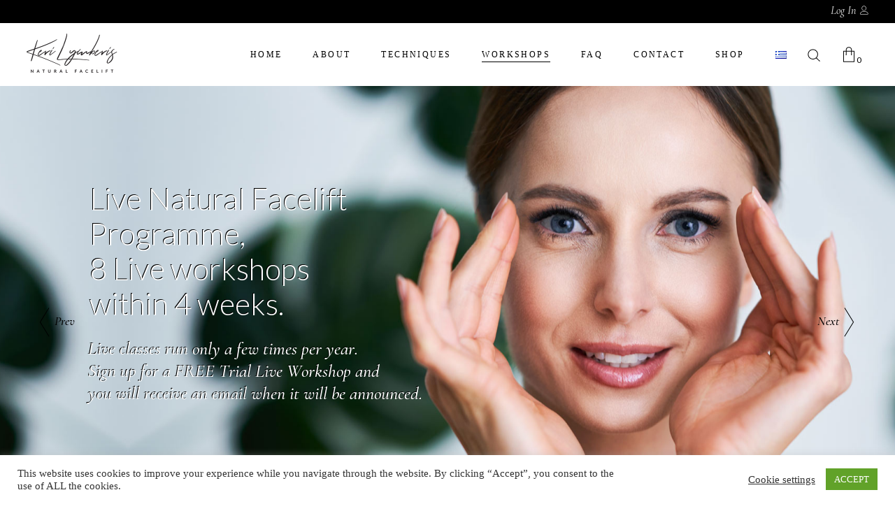

--- FILE ---
content_type: text/html; charset=UTF-8
request_url: https://kerilymberis.com/en/live-workshops/
body_size: 44676
content:
<!DOCTYPE html>
<html lang="en-GB">
<head>
			
		<meta charset="UTF-8"/>
		<link rel="profile" href="https://gmpg.org/xfn/11"/>
			
				<meta name="viewport" content="width=device-width,initial-scale=1,user-scalable=yes">
					
			<meta property="og:url" content="https://kerilymberis.com/en/live-workshops/"/>
			<meta property="og:type" content="article"/>
			<meta property="og:title" content="Live Workshops"/>
			<meta property="og:description" content="Natural Facelifting"/>
			<meta property="og:image" content=""/>
		
		<link rel="alternate" href="https://kerilymberis.com/live-workshops-gk/" hreflang="el" />
<link rel="alternate" href="https://kerilymberis.com/en/live-workshops/" hreflang="en" />

	<!-- This site is optimized with the Yoast SEO plugin v15.3 - https://yoast.com/wordpress/plugins/seo/ -->
	<title>Live Workshops - Keri Lymberis</title>
	<meta name="robots" content="index, follow, max-snippet:-1, max-image-preview:large, max-video-preview:-1" />
	<link rel="canonical" href="https://kerilymberis.com/en/live-workshops/" />
	<meta property="og:locale" content="en_GB" />
	<meta property="og:locale:alternate" content="el_GR" />
	<meta property="og:type" content="article" />
	<meta property="og:title" content="Live Workshops - Keri Lymberis" />
	<meta property="og:description" content="completely natural FREE LIVE NATURAL FACELIFT WORKSHOPS Learn how to look after your face naturally, by joining my LIVE workshops. Learn how to lift, tone and tighten your skin using the Rejuvance Natural Facelift Massage method combined with tips on [&hellip;]" />
	<meta property="og:url" content="https://kerilymberis.com/en/live-workshops/" />
	<meta property="og:site_name" content="Keri Lymberis" />
	<meta property="article:modified_time" content="2021-09-13T15:48:04+00:00" />
	<meta property="og:image" content="https://kerilymberis.com/wp-content/uploads/2019/08/land-slider-img-2-300x180.png" />
	<meta name="twitter:card" content="summary_large_image" />
	<meta name="twitter:label1" content="Written by">
	<meta name="twitter:data1" content="keri lymberis">
	<meta name="twitter:label2" content="Estimated reading time">
	<meta name="twitter:data2" content="14 minutes">
	<script type="application/ld+json" class="yoast-schema-graph">{"@context":"https://schema.org","@graph":[{"@type":"WebSite","@id":"https://kerilymberis.com/en/natural-facelifting/#website","url":"https://kerilymberis.com/en/natural-facelifting/","name":"Keri Lymberis","description":"Natural Facelifting","potentialAction":[{"@type":"SearchAction","target":"https://kerilymberis.com/en/natural-facelifting/?s={search_term_string}","query-input":"required name=search_term_string"}],"inLanguage":"en-GB"},{"@type":"ImageObject","@id":"https://kerilymberis.com/en/live-workshops/#primaryimage","inLanguage":"en-GB","url":"https://kerilymberis.com/wp-content/uploads/2019/08/land-slider-img-2.png","width":431,"height":258,"caption":"m"},{"@type":"WebPage","@id":"https://kerilymberis.com/en/live-workshops/#webpage","url":"https://kerilymberis.com/en/live-workshops/","name":"Live Workshops - Keri Lymberis","isPartOf":{"@id":"https://kerilymberis.com/en/natural-facelifting/#website"},"primaryImageOfPage":{"@id":"https://kerilymberis.com/en/live-workshops/#primaryimage"},"datePublished":"2021-06-14T10:55:23+00:00","dateModified":"2021-09-13T15:48:04+00:00","inLanguage":"en-GB","potentialAction":[{"@type":"ReadAction","target":["https://kerilymberis.com/en/live-workshops/"]}]}]}</script>
	<!-- / Yoast SEO plugin. -->


<script type='application/javascript'>console.log('PixelYourSite Free version 8.2.16');</script>
<link rel='dns-prefetch' href='//apis.google.com' />
<link rel='dns-prefetch' href='//www.google.com' />
<link rel='dns-prefetch' href='//fonts.googleapis.com' />
<link rel='dns-prefetch' href='//s.w.org' />
<link rel="alternate" type="application/rss+xml" title="Keri Lymberis &raquo; Feed" href="https://kerilymberis.com/en/feed/" />
<link rel="alternate" type="application/rss+xml" title="Keri Lymberis &raquo; Comments Feed" href="https://kerilymberis.com/en/comments/feed/" />
		<script type="text/javascript">
			window._wpemojiSettings = {"baseUrl":"https:\/\/s.w.org\/images\/core\/emoji\/13.0.0\/72x72\/","ext":".png","svgUrl":"https:\/\/s.w.org\/images\/core\/emoji\/13.0.0\/svg\/","svgExt":".svg","source":{"concatemoji":"https:\/\/kerilymberis.com\/wp-includes\/js\/wp-emoji-release.min.js?ver=5.5.17"}};
			!function(e,a,t){var n,r,o,i=a.createElement("canvas"),p=i.getContext&&i.getContext("2d");function s(e,t){var a=String.fromCharCode;p.clearRect(0,0,i.width,i.height),p.fillText(a.apply(this,e),0,0);e=i.toDataURL();return p.clearRect(0,0,i.width,i.height),p.fillText(a.apply(this,t),0,0),e===i.toDataURL()}function c(e){var t=a.createElement("script");t.src=e,t.defer=t.type="text/javascript",a.getElementsByTagName("head")[0].appendChild(t)}for(o=Array("flag","emoji"),t.supports={everything:!0,everythingExceptFlag:!0},r=0;r<o.length;r++)t.supports[o[r]]=function(e){if(!p||!p.fillText)return!1;switch(p.textBaseline="top",p.font="600 32px Arial",e){case"flag":return s([127987,65039,8205,9895,65039],[127987,65039,8203,9895,65039])?!1:!s([55356,56826,55356,56819],[55356,56826,8203,55356,56819])&&!s([55356,57332,56128,56423,56128,56418,56128,56421,56128,56430,56128,56423,56128,56447],[55356,57332,8203,56128,56423,8203,56128,56418,8203,56128,56421,8203,56128,56430,8203,56128,56423,8203,56128,56447]);case"emoji":return!s([55357,56424,8205,55356,57212],[55357,56424,8203,55356,57212])}return!1}(o[r]),t.supports.everything=t.supports.everything&&t.supports[o[r]],"flag"!==o[r]&&(t.supports.everythingExceptFlag=t.supports.everythingExceptFlag&&t.supports[o[r]]);t.supports.everythingExceptFlag=t.supports.everythingExceptFlag&&!t.supports.flag,t.DOMReady=!1,t.readyCallback=function(){t.DOMReady=!0},t.supports.everything||(n=function(){t.readyCallback()},a.addEventListener?(a.addEventListener("DOMContentLoaded",n,!1),e.addEventListener("load",n,!1)):(e.attachEvent("onload",n),a.attachEvent("onreadystatechange",function(){"complete"===a.readyState&&t.readyCallback()})),(n=t.source||{}).concatemoji?c(n.concatemoji):n.wpemoji&&n.twemoji&&(c(n.twemoji),c(n.wpemoji)))}(window,document,window._wpemojiSettings);
		</script>
		<style type="text/css">
img.wp-smiley,
img.emoji {
	display: inline !important;
	border: none !important;
	box-shadow: none !important;
	height: 1em !important;
	width: 1em !important;
	margin: 0 .07em !important;
	vertical-align: -0.1em !important;
	background: none !important;
	padding: 0 !important;
}
</style>
	<link rel='stylesheet' id='sbi_styles-css'  href='https://kerilymberis.com/wp-content/plugins/instagram-feed/css/sbi-styles.min.css?ver=6.8.0' type='text/css' media='all' />
<link rel='stylesheet' id='wp-block-library-css'  href='https://kerilymberis.com/wp-includes/css/dist/block-library/style.min.css?ver=5.5.17' type='text/css' media='all' />
<link rel='stylesheet' id='wc-block-vendors-style-css'  href='https://kerilymberis.com/wp-content/plugins/woocommerce/packages/woocommerce-blocks/build/vendors-style.css?ver=3.6.0' type='text/css' media='all' />
<link rel='stylesheet' id='wc-block-style-css'  href='https://kerilymberis.com/wp-content/plugins/woocommerce/packages/woocommerce-blocks/build/style.css?ver=3.6.0' type='text/css' media='all' />
<link rel='stylesheet' id='biagiotti-membership-style-css'  href='https://kerilymberis.com/wp-content/plugins/biagiotti-membership/assets/css/membership.min.css?ver=5.5.17' type='text/css' media='all' />
<link rel='stylesheet' id='biagiotti-membership-responsive-style-css'  href='https://kerilymberis.com/wp-content/plugins/biagiotti-membership/assets/css/membership-responsive.min.css?ver=5.5.17' type='text/css' media='all' />
<link rel='stylesheet' id='contact-form-7-css'  href='https://kerilymberis.com/wp-content/plugins/contact-form-7/includes/css/styles.css?ver=5.4.2' type='text/css' media='all' />
<link rel='stylesheet' id='cookie-law-info-css'  href='https://kerilymberis.com/wp-content/plugins/cookie-law-info/public/css/cookie-law-info-public.css?ver=2.0.4' type='text/css' media='all' />
<link rel='stylesheet' id='cookie-law-info-gdpr-css'  href='https://kerilymberis.com/wp-content/plugins/cookie-law-info/public/css/cookie-law-info-gdpr.css?ver=2.0.4' type='text/css' media='all' />
<link rel='stylesheet' id='jquery-modal-css'  href='https://kerilymberis.com/wp-content/plugins/moosend/src/public/css/jquery.modal.css?ver=1.0.0' type='text/css' media='all' />
<link rel='stylesheet' id='moosend-for-wp-css'  href='https://kerilymberis.com/wp-content/plugins/moosend/src/public/css/moosend-for-wp-public.css?ver=1.0.0' type='text/css' media='all' />
<link rel='stylesheet' id='rs-plugin-settings-css'  href='https://kerilymberis.com/wp-content/plugins/revslider/public/assets/css/rs6.css?ver=6.2.23' type='text/css' media='all' />
<style id='rs-plugin-settings-inline-css' type='text/css'>
#rs-demo-id {}
</style>
<style id='woocommerce-inline-inline-css' type='text/css'>
.woocommerce form .form-row .required { visibility: visible; }
</style>
<link rel='stylesheet' id='biagiotti-mikado-default-style-css'  href='https://kerilymberis.com/wp-content/themes/biagiotti/style.css?ver=5.5.17' type='text/css' media='all' />
<link rel='stylesheet' id='biagiotti-mikado-modules-css'  href='https://kerilymberis.com/wp-content/themes/biagiotti/assets/css/modules.min.css?ver=5.5.17' type='text/css' media='all' />
<link rel='stylesheet' id='mkdf-dripicons-css'  href='https://kerilymberis.com/wp-content/themes/biagiotti/framework/lib/icons-pack/dripicons/dripicons.css?ver=5.5.17' type='text/css' media='all' />
<link rel='stylesheet' id='mkdf-font_elegant-css'  href='https://kerilymberis.com/wp-content/themes/biagiotti/framework/lib/icons-pack/elegant-icons/style.min.css?ver=5.5.17' type='text/css' media='all' />
<link rel='stylesheet' id='mkdf-font_awesome-css'  href='https://kerilymberis.com/wp-content/themes/biagiotti/framework/lib/icons-pack/font-awesome/css/fontawesome-all.min.css?ver=5.5.17' type='text/css' media='all' />
<link rel='stylesheet' id='mkdf-ion_icons-css'  href='https://kerilymberis.com/wp-content/themes/biagiotti/framework/lib/icons-pack/ion-icons/css/ionicons.min.css?ver=5.5.17' type='text/css' media='all' />
<link rel='stylesheet' id='mkdf-linea_icons-css'  href='https://kerilymberis.com/wp-content/themes/biagiotti/framework/lib/icons-pack/linea-icons/style.css?ver=5.5.17' type='text/css' media='all' />
<link rel='stylesheet' id='mkdf-linear_icons-css'  href='https://kerilymberis.com/wp-content/themes/biagiotti/framework/lib/icons-pack/linear-icons/style.css?ver=5.5.17' type='text/css' media='all' />
<link rel='stylesheet' id='mkdf-simple_line_icons-css'  href='https://kerilymberis.com/wp-content/themes/biagiotti/framework/lib/icons-pack/simple-line-icons/simple-line-icons.css?ver=5.5.17' type='text/css' media='all' />
<link rel='stylesheet' id='mediaelement-css'  href='https://kerilymberis.com/wp-includes/js/mediaelement/mediaelementplayer-legacy.min.css?ver=4.2.13-9993131' type='text/css' media='all' />
<link rel='stylesheet' id='wp-mediaelement-css'  href='https://kerilymberis.com/wp-includes/js/mediaelement/wp-mediaelement.min.css?ver=5.5.17' type='text/css' media='all' />
<link rel='stylesheet' id='biagiotti-mikado-woo-css'  href='https://kerilymberis.com/wp-content/themes/biagiotti/assets/css/woocommerce.min.css?ver=5.5.17' type='text/css' media='all' />
<style id='biagiotti-mikado-woo-inline-css' type='text/css'>
.page-id-7063 .mkdf-content .mkdf-content-inner > .mkdf-container > .mkdf-container-inner, .page-id-7063 .mkdf-content .mkdf-content-inner > .mkdf-full-width > .mkdf-full-width-inner { padding: 0;}@media only screen and (max-width: 1024px) {.page-id-7063 .mkdf-content .mkdf-content-inner > .mkdf-container > .mkdf-container-inner, .page-id-7063 .mkdf-content .mkdf-content-inner > .mkdf-full-width > .mkdf-full-width-inner { padding: 0;}}.page-id-7063 .mkdf-content .mkdf-content-inner > .mkdf-container > .mkdf-container-inner, .page-id-7063 .mkdf-content .mkdf-content-inner > .mkdf-full-width > .mkdf-full-width-inner { padding: 0;}@media only screen and (max-width: 1024px) {.page-id-7063 .mkdf-content .mkdf-content-inner > .mkdf-container > .mkdf-container-inner, .page-id-7063 .mkdf-content .mkdf-content-inner > .mkdf-full-width > .mkdf-full-width-inner { padding: 0;}}.page-id-7063 .mkdf-page-header .mkdf-vertical-align-containers, .page-id-7063 .mkdf-top-bar .mkdf-vertical-align-containers { padding-left: 3%;padding-right: 3%;}
</style>
<link rel='stylesheet' id='biagiotti-mikado-woo-responsive-css'  href='https://kerilymberis.com/wp-content/themes/biagiotti/assets/css/woocommerce-responsive.min.css?ver=5.5.17' type='text/css' media='all' />
<link rel='stylesheet' id='biagiotti-mikado-style-dynamic-css'  href='https://kerilymberis.com/wp-content/themes/biagiotti/assets/css/style_dynamic.css?ver=1670344081' type='text/css' media='all' />
<link rel='stylesheet' id='biagiotti-mikado-modules-responsive-css'  href='https://kerilymberis.com/wp-content/themes/biagiotti/assets/css/modules-responsive.min.css?ver=5.5.17' type='text/css' media='all' />
<link rel='stylesheet' id='biagiotti-mikado-style-dynamic-responsive-css'  href='https://kerilymberis.com/wp-content/themes/biagiotti/assets/css/style_dynamic_responsive.css?ver=1670344081' type='text/css' media='all' />
<link rel='stylesheet' id='biagiotti-mikado-google-fonts-css'  href='https://fonts.googleapis.com/css?family=Cormorant%3A300%2C400%2C400i%2C500%2C500i%2C600%7CLato%3A300%2C400%2C400i%2C500%2C500i%2C600&#038;subset=latin-ext&#038;ver=1.0.0' type='text/css' media='all' />
<link rel='stylesheet' id='biagiotti-core-dashboard-style-css'  href='https://kerilymberis.com/wp-content/plugins/biagiotti-core/core-dashboard/assets/css/core-dashboard.min.css?ver=5.5.17' type='text/css' media='all' />
<link rel='stylesheet' id='newsletter-css'  href='https://kerilymberis.com/wp-content/plugins/newsletter/style.css?ver=7.3.9' type='text/css' media='all' />
<link rel='stylesheet' id='elementor-icons-css'  href='https://kerilymberis.com/wp-content/plugins/elementor/assets/lib/eicons/css/elementor-icons.min.css?ver=5.11.0' type='text/css' media='all' />
<link rel='stylesheet' id='elementor-animations-css'  href='https://kerilymberis.com/wp-content/plugins/elementor/assets/lib/animations/animations.min.css?ver=3.1.4' type='text/css' media='all' />
<link rel='stylesheet' id='elementor-frontend-legacy-css'  href='https://kerilymberis.com/wp-content/plugins/elementor/assets/css/frontend-legacy.min.css?ver=3.1.4' type='text/css' media='all' />
<link rel='stylesheet' id='elementor-frontend-css'  href='https://kerilymberis.com/wp-content/plugins/elementor/assets/css/frontend.min.css?ver=3.1.4' type='text/css' media='all' />
<link rel='stylesheet' id='elementor-post-11-css'  href='https://kerilymberis.com/wp-content/uploads/elementor/css/post-11.css?ver=1619016533' type='text/css' media='all' />
<link rel='stylesheet' id='elementor-post-7063-css'  href='https://kerilymberis.com/wp-content/uploads/elementor/css/post-7063.css?ver=1629197019' type='text/css' media='all' />
<link rel='stylesheet' id='google-fonts-1-css'  href='https://fonts.googleapis.com/css?family=Roboto%3A100%2C100italic%2C200%2C200italic%2C300%2C300italic%2C400%2C400italic%2C500%2C500italic%2C600%2C600italic%2C700%2C700italic%2C800%2C800italic%2C900%2C900italic%7CRoboto+Slab%3A100%2C100italic%2C200%2C200italic%2C300%2C300italic%2C400%2C400italic%2C500%2C500italic%2C600%2C600italic%2C700%2C700italic%2C800%2C800italic%2C900%2C900italic&#038;ver=5.5.17' type='text/css' media='all' />
<script type='text/javascript' src='https://apis.google.com/js/platform.js' id='biagiotti-membership-google-plus-api-js'></script>
<script type='text/javascript' src='https://kerilymberis.com/wp-includes/js/jquery/jquery.js?ver=1.12.4-wp' id='jquery-core-js'></script>
<script type='text/javascript' id='cookie-law-info-js-extra'>
/* <![CDATA[ */
var Cli_Data = {"nn_cookie_ids":["NID","_ga","_gid","_gat_gtag_UA_74783716_6"],"cookielist":[],"non_necessary_cookies":{"%ce%b4%ce%b9%ce%b1%cf%86%ce%ae%ce%bc%ce%b9%cf%83%ce%b7":["NID"],"%ce%b1%ce%bd%ce%ac%ce%bb%cf%85%cf%83%ce%b7":["_ga","_gid","_gat_gtag_UA_74783716_6"],"%ce%bb%ce%b5%ce%b9%cf%84%ce%bf%cf%85%cf%81%ce%b3%ce%b9%ce%ba%ce%ac":["pll_language"],"%ce%b1%cf%80%ce%b1%cf%81%ce%b1%ce%af%cf%84%ce%b7%cf%84%ce%b1":["ip2location_redirection_first_visit","_GRECAPTCHA"]},"ccpaEnabled":"","ccpaRegionBased":"","ccpaBarEnabled":"","strictlyEnabled":["necessary","obligatoire"],"ccpaType":"gdpr","js_blocking":"1","custom_integration":"","triggerDomRefresh":"","secure_cookies":""};
var cli_cookiebar_settings = {"animate_speed_hide":"500","animate_speed_show":"500","background":"#FFF","border":"#b1a6a6c2","border_on":"","button_1_button_colour":"#61a229","button_1_button_hover":"#4e8221","button_1_link_colour":"#fff","button_1_as_button":"1","button_1_new_win":"","button_2_button_colour":"#333","button_2_button_hover":"#292929","button_2_link_colour":"#444","button_2_as_button":"","button_2_hidebar":"","button_3_button_colour":"#3566bb","button_3_button_hover":"#2a5296","button_3_link_colour":"#fff","button_3_as_button":"1","button_3_new_win":"","button_4_button_colour":"#000","button_4_button_hover":"#000000","button_4_link_colour":"#333333","button_4_as_button":"","button_7_button_colour":"#61a229","button_7_button_hover":"#4e8221","button_7_link_colour":"#fff","button_7_as_button":"1","button_7_new_win":"","font_family":"Times New Roman, Times, serif","header_fix":"","notify_animate_hide":"1","notify_animate_show":"1","notify_div_id":"#cookie-law-info-bar","notify_position_horizontal":"right","notify_position_vertical":"bottom","scroll_close":"","scroll_close_reload":"","accept_close_reload":"","reject_close_reload":"","showagain_tab":"","showagain_background":"#fff","showagain_border":"#000","showagain_div_id":"#cookie-law-info-again","showagain_x_position":"100px","text":"#333333","show_once_yn":"","show_once":"10000","logging_on":"","as_popup":"","popup_overlay":"1","bar_heading_text":"","cookie_bar_as":"banner","popup_showagain_position":"bottom-right","widget_position":"left"};
var log_object = {"ajax_url":"https:\/\/kerilymberis.com\/wp-admin\/admin-ajax.php"};
/* ]]> */
</script>
<script type='text/javascript' src='https://kerilymberis.com/wp-content/plugins/cookie-law-info/public/js/cookie-law-info-public.js?ver=2.0.4' id='cookie-law-info-js'></script>
<script type='text/javascript' id='alingment-sets-js-extra'>
/* <![CDATA[ */
var php_vars = {"home_url":"https:\/\/kerilymberis.com"};
/* ]]> */
</script>
<script type='text/javascript' src='https://kerilymberis.com/wp-content/plugins/moosend/src/public/js/alignment-sets.js?ver=1.0.0' id='alingment-sets-js'></script>
<script type='text/javascript' src='https://kerilymberis.com/wp-content/plugins/moosend/src/public/js/jquery.modal.js?ver=1.0.0' id='jquery-modal-js'></script>
<script type='text/javascript' src='https://kerilymberis.com/wp-content/plugins/moosend/src/public/dependencies/jquery-redirect/jquery.redirect.js?ver=1.0.0' id='jquery-redirect-js'></script>
<script type='text/javascript' id='moosend-for-wp-js-extra'>
/* <![CDATA[ */
var php_vars = {"ajax_url":"https:\/\/kerilymberis.com\/wp-admin\/admin-ajax.php"};
/* ]]> */
</script>
<script type='text/javascript' src='https://kerilymberis.com/wp-content/plugins/moosend/src/public/js/moosend-for-wp-public.js?ver=1.0.0' id='moosend-for-wp-js'></script>
<script type='text/javascript' src='https://kerilymberis.com/wp-content/plugins/revslider/public/assets/js/rbtools.min.js?ver=6.2.23' id='tp-tools-js'></script>
<script type='text/javascript' src='https://kerilymberis.com/wp-content/plugins/revslider/public/assets/js/rs6.min.js?ver=6.2.23' id='revmin-js'></script>
<script type='text/javascript' src='https://kerilymberis.com/wp-content/plugins/woocommerce/assets/js/jquery-blockui/jquery.blockUI.min.js?ver=2.70' id='jquery-blockui-js'></script>
<script type='text/javascript' id='wc-add-to-cart-js-extra'>
/* <![CDATA[ */
var wc_add_to_cart_params = {"ajax_url":"\/wp-admin\/admin-ajax.php","wc_ajax_url":"\/en\/natural-facelifting\/?wc-ajax=%%endpoint%%","i18n_view_cart":"View basket","cart_url":"https:\/\/kerilymberis.com\/en\/cart\/","is_cart":"","cart_redirect_after_add":"no"};
/* ]]> */
</script>
<script type='text/javascript' src='https://kerilymberis.com/wp-content/plugins/woocommerce/assets/js/frontend/add-to-cart.min.js?ver=4.7.4' id='wc-add-to-cart-js'></script>
<script type='text/javascript' src='https://kerilymberis.com/wp-content/plugins/woocommerce/assets/js/js-cookie/js.cookie.min.js?ver=2.1.4' id='js-cookie-js'></script>
<script type='text/javascript' src='https://kerilymberis.com/wp-content/plugins/js_composer/assets/js/vendors/woocommerce-add-to-cart.js?ver=6.4.0' id='vc_woocommerce-add-to-cart-js-js'></script>
<script type='text/javascript' src='https://kerilymberis.com/wp-content/plugins/pixelyoursite/dist/scripts/jquery.bind-first-0.2.3.min.js?ver=5.5.17' id='jquery-bind-first-js'></script>
<script type='text/javascript' id='pys-js-extra'>
/* <![CDATA[ */
var pysOptions = {"staticEvents":{"facebook":{"init_event":[{"delay":0,"type":"static","name":"PageView","eventID":"655b06f9-5a50-4459-a239-c3c1b5a25b7b","pixelIds":["1286925375076915"],"params":{"page_title":"Live Workshops","post_type":"page","post_id":7063,"plugin":"PixelYourSite","user_role":"guest","event_url":"kerilymberis.com\/en\/live-workshops\/"},"e_id":"init_event","ids":[],"hasTimeWindow":false,"timeWindow":0,"woo_order":"","edd_order":""}]}},"dynamicEvents":{"signal_form":{"facebook":{"delay":0,"type":"dyn","name":"Signal","eventID":"391247bb-a642-473a-9e34-6df3a77ad404","pixelIds":["1286925375076915"],"params":{"event_action":"Form","page_title":"Live Workshops","post_type":"page","post_id":7063,"plugin":"PixelYourSite","user_role":"guest","event_url":"kerilymberis.com\/en\/live-workshops\/"},"e_id":"signal_form","ids":[],"hasTimeWindow":false,"timeWindow":0,"woo_order":"","edd_order":""},"ga":{"delay":0,"type":"dyn","name":"Signal","trackingIds":["UA-74783716-6"],"params":{"event_action":"Form","page_title":"Live Workshops","post_type":"page","post_id":7063,"plugin":"PixelYourSite","user_role":"guest","event_url":"kerilymberis.com\/en\/live-workshops\/"},"e_id":"signal_form","ids":[],"hasTimeWindow":false,"timeWindow":0,"pixelIds":[],"eventID":"","woo_order":"","edd_order":""}},"signal_download":{"facebook":{"delay":0,"type":"dyn","name":"Signal","extensions":["","doc","exe","js","pdf","ppt","tgz","zip","xls"],"eventID":"efd989cd-3969-43ac-a4db-d410f519da46","pixelIds":["1286925375076915"],"params":{"event_action":"Download","page_title":"Live Workshops","post_type":"page","post_id":7063,"plugin":"PixelYourSite","user_role":"guest","event_url":"kerilymberis.com\/en\/live-workshops\/"},"e_id":"signal_download","ids":[],"hasTimeWindow":false,"timeWindow":0,"woo_order":"","edd_order":""},"ga":{"delay":0,"type":"dyn","name":"Signal","extensions":["","doc","exe","js","pdf","ppt","tgz","zip","xls"],"trackingIds":["UA-74783716-6"],"params":{"event_action":"Download","page_title":"Live Workshops","post_type":"page","post_id":7063,"plugin":"PixelYourSite","user_role":"guest","event_url":"kerilymberis.com\/en\/live-workshops\/"},"e_id":"signal_download","ids":[],"hasTimeWindow":false,"timeWindow":0,"pixelIds":[],"eventID":"","woo_order":"","edd_order":""}},"signal_comment":{"facebook":{"delay":0,"type":"dyn","name":"Signal","eventID":"6ce26c1e-8bdf-409c-9b52-c1755572a3e5","pixelIds":["1286925375076915"],"params":{"event_action":"Comment","page_title":"Live Workshops","post_type":"page","post_id":7063,"plugin":"PixelYourSite","user_role":"guest","event_url":"kerilymberis.com\/en\/live-workshops\/"},"e_id":"signal_comment","ids":[],"hasTimeWindow":false,"timeWindow":0,"woo_order":"","edd_order":""},"ga":{"delay":0,"type":"dyn","name":"Signal","trackingIds":["UA-74783716-6"],"params":{"event_action":"Comment","page_title":"Live Workshops","post_type":"page","post_id":7063,"plugin":"PixelYourSite","user_role":"guest","event_url":"kerilymberis.com\/en\/live-workshops\/"},"e_id":"signal_comment","ids":[],"hasTimeWindow":false,"timeWindow":0,"pixelIds":[],"eventID":"","woo_order":"","edd_order":""}},"woo_add_to_cart_on_button_click":{"facebook":{"delay":0,"type":"dyn","name":"AddToCart","eventID":"b5eb1300-d677-471e-8f34-0ddca5aad953","pixelIds":["1286925375076915"],"params":{"page_title":"Live Workshops","post_type":"page","post_id":7063,"plugin":"PixelYourSite","user_role":"guest","event_url":"kerilymberis.com\/en\/live-workshops\/"},"e_id":"woo_add_to_cart_on_button_click","ids":[],"hasTimeWindow":false,"timeWindow":0,"woo_order":"","edd_order":""},"ga":{"delay":0,"type":"dyn","name":"add_to_cart","trackingIds":["UA-74783716-6"],"params":{"page_title":"Live Workshops","post_type":"page","post_id":7063,"plugin":"PixelYourSite","user_role":"guest","event_url":"kerilymberis.com\/en\/live-workshops\/"},"e_id":"woo_add_to_cart_on_button_click","ids":[],"hasTimeWindow":false,"timeWindow":0,"pixelIds":[],"eventID":"","woo_order":"","edd_order":""}}},"triggerEvents":[],"triggerEventTypes":[],"facebook":{"pixelIds":["1286925375076915"],"advancedMatching":[],"removeMetadata":false,"contentParams":{"post_type":"page","post_id":7063,"content_name":"Live Workshops"},"commentEventEnabled":true,"wooVariableAsSimple":false,"downloadEnabled":true,"formEventEnabled":true,"ajaxForServerEvent":true,"serverApiEnabled":true,"wooCRSendFromServer":false},"ga":{"trackingIds":["UA-74783716-6"],"enhanceLinkAttr":false,"anonimizeIP":false,"commentEventEnabled":true,"commentEventNonInteractive":false,"downloadEnabled":true,"downloadEventNonInteractive":false,"formEventEnabled":true,"crossDomainEnabled":false,"crossDomainAcceptIncoming":false,"crossDomainDomains":[],"isDebugEnabled":[false],"disableAdvertisingFeatures":false,"disableAdvertisingPersonalization":false,"wooVariableAsSimple":false},"debug":"","siteUrl":"https:\/\/kerilymberis.com","ajaxUrl":"https:\/\/kerilymberis.com\/wp-admin\/admin-ajax.php","enable_remove_download_url_param":"1","gdpr":{"ajax_enabled":true,"all_disabled_by_api":true,"facebook_disabled_by_api":false,"analytics_disabled_by_api":false,"google_ads_disabled_by_api":false,"pinterest_disabled_by_api":false,"bing_disabled_by_api":false,"facebook_prior_consent_enabled":true,"analytics_prior_consent_enabled":true,"google_ads_prior_consent_enabled":null,"pinterest_prior_consent_enabled":true,"bing_prior_consent_enabled":true,"cookiebot_integration_enabled":false,"cookiebot_facebook_consent_category":"marketing","cookiebot_analytics_consent_category":"statistics","cookiebot_google_ads_consent_category":null,"cookiebot_pinterest_consent_category":"marketing","cookiebot_bing_consent_category":"marketing","consent_magic_integration_enabled":false,"real_cookie_banner_integration_enabled":false,"cookie_notice_integration_enabled":false,"cookie_law_info_integration_enabled":true},"edd":{"enabled":false},"woo":{"enabled":true,"addToCartOnButtonEnabled":true,"addToCartOnButtonValueEnabled":true,"addToCartOnButtonValueOption":"price","singleProductId":null,"removeFromCartSelector":"form.woocommerce-cart-form .remove","addToCartCatchMethod":"add_cart_js"}};
/* ]]> */
</script>
<script type='text/javascript' src='https://kerilymberis.com/wp-content/plugins/pixelyoursite/dist/scripts/public.js?ver=8.2.16' id='pys-js'></script>
<link rel="https://api.w.org/" href="https://kerilymberis.com/wp-json/" /><link rel="alternate" type="application/json" href="https://kerilymberis.com/wp-json/wp/v2/pages/7063" /><link rel="EditURI" type="application/rsd+xml" title="RSD" href="https://kerilymberis.com/xmlrpc.php?rsd" />
<link rel="wlwmanifest" type="application/wlwmanifest+xml" href="https://kerilymberis.com/wp-includes/wlwmanifest.xml" /> 
<meta name="generator" content="WordPress 5.5.17" />
<meta name="generator" content="WooCommerce 4.7.4" />
<link rel='shortlink' href='https://kerilymberis.com/?p=7063' />
<link rel="alternate" type="application/json+oembed" href="https://kerilymberis.com/wp-json/oembed/1.0/embed?url=https%3A%2F%2Fkerilymberis.com%2Fen%2Flive-workshops%2F" />
<link rel="alternate" type="text/xml+oembed" href="https://kerilymberis.com/wp-json/oembed/1.0/embed?url=https%3A%2F%2Fkerilymberis.com%2Fen%2Flive-workshops%2F&#038;format=xml" />
<style type='text/css'> .ae_data .elementor-editor-element-setting {
            display:none !important;
            }
            </style><meta name="facebook-domain-verification" content="nyfyz4mh6gbntg9j6tqrvkzccz42on" />		<script>
			document.documentElement.className = document.documentElement.className.replace( 'no-js', 'js' );
		</script>
				<style>
			.no-js img.lazyload { display: none; }
			figure.wp-block-image img.lazyloading { min-width: 150px; }
							.lazyload, .lazyloading { opacity: 0; }
				.lazyloaded {
					opacity: 1;
					transition: opacity 400ms;
					transition-delay: 0ms;
				}
					</style>
			<noscript><style>.woocommerce-product-gallery{ opacity: 1 !important; }</style></noscript>
	<meta name="generator" content="Powered by WPBakery Page Builder - drag and drop page builder for WordPress."/>
<meta name="generator" content="Powered by Slider Revolution 6.2.23 - responsive, Mobile-Friendly Slider Plugin for WordPress with comfortable drag and drop interface." />
<link rel="icon" href="https://kerilymberis.com/wp-content/uploads/2022/01/cropped-4-32x32.png" sizes="32x32" />
<link rel="icon" href="https://kerilymberis.com/wp-content/uploads/2022/01/cropped-4-192x192.png" sizes="192x192" />
<link rel="apple-touch-icon" href="https://kerilymberis.com/wp-content/uploads/2022/01/cropped-4-180x180.png" />
<meta name="msapplication-TileImage" content="https://kerilymberis.com/wp-content/uploads/2022/01/cropped-4-270x270.png" />
<script type="text/javascript">function setREVStartSize(e){
			//window.requestAnimationFrame(function() {				 
				window.RSIW = window.RSIW===undefined ? window.innerWidth : window.RSIW;	
				window.RSIH = window.RSIH===undefined ? window.innerHeight : window.RSIH;	
				try {								
					var pw = document.getElementById(e.c).parentNode.offsetWidth,
						newh;
					pw = pw===0 || isNaN(pw) ? window.RSIW : pw;
					e.tabw = e.tabw===undefined ? 0 : parseInt(e.tabw);
					e.thumbw = e.thumbw===undefined ? 0 : parseInt(e.thumbw);
					e.tabh = e.tabh===undefined ? 0 : parseInt(e.tabh);
					e.thumbh = e.thumbh===undefined ? 0 : parseInt(e.thumbh);
					e.tabhide = e.tabhide===undefined ? 0 : parseInt(e.tabhide);
					e.thumbhide = e.thumbhide===undefined ? 0 : parseInt(e.thumbhide);
					e.mh = e.mh===undefined || e.mh=="" || e.mh==="auto" ? 0 : parseInt(e.mh,0);		
					if(e.layout==="fullscreen" || e.l==="fullscreen") 						
						newh = Math.max(e.mh,window.RSIH);					
					else{					
						e.gw = Array.isArray(e.gw) ? e.gw : [e.gw];
						for (var i in e.rl) if (e.gw[i]===undefined || e.gw[i]===0) e.gw[i] = e.gw[i-1];					
						e.gh = e.el===undefined || e.el==="" || (Array.isArray(e.el) && e.el.length==0)? e.gh : e.el;
						e.gh = Array.isArray(e.gh) ? e.gh : [e.gh];
						for (var i in e.rl) if (e.gh[i]===undefined || e.gh[i]===0) e.gh[i] = e.gh[i-1];
											
						var nl = new Array(e.rl.length),
							ix = 0,						
							sl;					
						e.tabw = e.tabhide>=pw ? 0 : e.tabw;
						e.thumbw = e.thumbhide>=pw ? 0 : e.thumbw;
						e.tabh = e.tabhide>=pw ? 0 : e.tabh;
						e.thumbh = e.thumbhide>=pw ? 0 : e.thumbh;					
						for (var i in e.rl) nl[i] = e.rl[i]<window.RSIW ? 0 : e.rl[i];
						sl = nl[0];									
						for (var i in nl) if (sl>nl[i] && nl[i]>0) { sl = nl[i]; ix=i;}															
						var m = pw>(e.gw[ix]+e.tabw+e.thumbw) ? 1 : (pw-(e.tabw+e.thumbw)) / (e.gw[ix]);					
						newh =  (e.gh[ix] * m) + (e.tabh + e.thumbh);
					}				
					if(window.rs_init_css===undefined) window.rs_init_css = document.head.appendChild(document.createElement("style"));					
					document.getElementById(e.c).height = newh+"px";
					window.rs_init_css.innerHTML += "#"+e.c+"_wrapper { height: "+newh+"px }";				
				} catch(e){
					console.log("Failure at Presize of Slider:" + e)
				}					   
			//});
		  };</script>
		<style type="text/css" id="wp-custom-css">
			body {
	font-family:Times New Roman!important;
}
dt {
	font-size: 17px;
}
.mkdf-drop-down .narrow .second .inner ul li {
	width: 275px;
}
.mkdf-drop-down .second .inner ul li a {
  padding: 2px 20px;
}
.mkdf-drop-down .second .inner ul li a .item_outer {
	padding: 0;
}
.mkdf-page-footer .widget.mkdf-contact-form-7-widget .mkdf-widget-title {
	text-align:right;
}
.mkdf-content .mkdf-content-inner>.mkdf-container>.mkdf-container-inner {
	padding-bottom:0;
}
.mkdf-main-menu>ul>li>a>span.item_outer .item_text {
	vertical-align:middle;
}

.mkdf-woocommerce-page .woocommerce-ordering {
	display:none;
}

ul.products>.product .mkdf-pl-inner:hover .mkdf-pl-text, .mkdf-pli-inner:hover .mkdf-pli-text {
    opacity: 0.3!important;
}

ul.products>.product .mkdf-pl-inner:hover .mkdf-pl-text-action, .mkdf-pli-inner:hover .mkdf-pli-text-action {
	display:none!important;
}

ul.products>.product .mkdf-pl-inner:hover .mkdf-pl-image, .mkdf-pli-inner:hover .mkdf-pli-image {
	transition: transform .6s; /* Animation */
  transform: scale(1.05);
}

span.select2.select2-container.select2-container--default {
    width: 250px!important;
}

input#coupon_code {
    width: 250px;
}

.cli-modal-content {
	background-color:#fff9f7!important;
}

.cli-tab-container p, .cli-privacy-content-text {
	font-family:initial!important;
}

.mkdf-main-menu ul li a {
	font-family:initial!important;
}

.mkdf-sc-dropdown .mkdf-sc-dropdown-item-content>* {
	font-size: 16px!important;
}

.woocommerce-page .mkdf-content input[type=email], .woocommerce-page .mkdf-content input[type=password], .woocommerce-page .mkdf-content input[type=tel], .woocommerce-page .mkdf-content input[type=text], .woocommerce-page .mkdf-content textarea, div.woocommerce input[type=email], div.woocommerce input[type=password], div.woocommerce input[type=tel], div.woocommerce input[type=text], div.woocommerce textarea {
	font-family: Times New Roman!important;
}

/*.product-category img, */
.product-category h2,
.product-category mark.count {
	display:none;
}

/*li.product-category.product {
    width: auto!important;
}*/

h2.woocommerce-loop-category__title {
	font-size: 22px;
	text-transform: capitalize;
	border: 2px solid #000;
	padding: 10px;
}

h2.woocommerce-loop-category__title:hover {
	background:#000;
	color:#fff;
}

@media only screen and (max-width: 1024px) {
	.mkdf-banner-holder .mkdf-banner-text-holder {
		padding: 10px!important;
	}
	.mkdf-banner-holder .mkdf-banner-title {
		font-size: 16px!important;
	}
	.mkdf-banner-holder .mkdf-banner-subtitle {
		font-size: 12px!important;
	}
}

section.related.products {
	display:none;
}

@media only screen and (max-width: 768px) {
	.mkdf-banner-holder .mkdf-banner-subtitle {
		display: none;
	}
}

@media only screen and (max-width: 480px) {
		.mkdf-banner-holder .mkdf-banner-text-holder {
		padding: 20px!important;
	}
	.mkdf-banner-holder .mkdf-banner-title {
		font-size: 20px!important;
	}
	.mkdf-banner-holder .mkdf-banner-subtitle {
		font-size: 16px!important;
		display: block;
	}
}		</style>
		<style type="text/css" data-type="vc_custom-css">.mkdf-ms-explorer #rev_slider_3_1_wrapper .biagiotti-nav.tparrows.tp-rightarrow {
    left: 96% !important;
    transform: matrix(1, 0, 0, 1, -33, -20) !important;
}</style><noscript><style> .wpb_animate_when_almost_visible { opacity: 1; }</style></noscript>	
<script>if(!window.mootrack){ !function(t,n,e,o,a){function d(t){var n=~~(Date.now()/3e5),o=document.createElement(e);o.async=!0,o.src=t+"?ts="+n;var a=document.getElementsByTagName(e)[0];a.parentNode.insertBefore(o,a)}t.MooTrackerObject=a,t[a]=t[a]||function(){return t[a].q?void t[a].q.push(arguments):void(t[a].q=[arguments])},window.attachEvent?window.attachEvent("onload",d.bind(this,o)):window.addEventListener("load",d.bind(this,o),!1)}(window,document,"script","https://cdn.stat-track.com/statics/moosend-tracking.min.js","mootrack"); } mootrack('loadForm', '0e50be55dd5d4f5887eaad729a190bfb');</script>
</head>
<body class="page-template page-template-full-width page-template-full-width-php page page-id-7063 theme-biagiotti biagiotti-core-2.0.1 mkdf-social-login-1.0.1 woocommerce-no-js biagiotti-ver-2.4 mkdf-grid-1300 mkdf-empty-google-api mkdf-wide-dropdown-menu-in-grid mkdf-sticky-header-on-scroll-down-up mkdf-dropdown-animate-height mkdf-header-standard mkdf-menu-area-shadow-disable mkdf-menu-area-in-grid-shadow-disable mkdf-menu-area-border-disable mkdf-menu-area-in-grid-border-disable mkdf-logo-area-border-disable mkdf-logo-area-in-grid-border-disable mkdf-header-vertical-shadow-disable mkdf-header-vertical-border-disable mkdf-side-menu-slide-from-right mkdf-woocommerce-columns-3 mkdf-woo-normal-space mkdf-woo-pl-info-below-image mkdf-woo-single-thumb-on-left-side mkdf-woo-single-has-pretty-photo mkdf-default-mobile-header mkdf-sticky-up-mobile-header mkdf-header-top-enabled mkdf-search-covers-header wpb-js-composer js-comp-ver-6.4.0 vc_responsive elementor-default elementor-kit-11 elementor-page elementor-page-7063" itemscope itemtype="https://schema.org/WebPage">
	    <div class="mkdf-wrapper">
        <div class="mkdf-wrapper-inner">
            	
		
	<div class="mkdf-top-bar">
				
						
			<div class="mkdf-vertical-align-containers">
				<div class="mkdf-position-left"><!--
				 --><div class="mkdf-position-left-inner">
													<div id="text-14" class="widget widget_text mkdf-top-bar-widget">			<div class="textwidget"></div>
		</div>											</div>
				</div>
				
				<div class="mkdf-position-center"><!--
				 --><div class="mkdf-position-center-inner">
													<div id="text-13" class="widget widget_text mkdf-top-bar-widget">			<div class="textwidget"></div>
		</div>											</div>
				</div>
				
				<div class="mkdf-position-right"><!--
				 --><div class="mkdf-position-right-inner">
													<div class="widget mkdf-login-register-widget mkdf-user-not-logged-in"><a href="#" class="mkdf-modal-opener mkdf-login-opener" data-modal="login">Log In</a></div>											</div>
				</div>
			</div>
				
				
			</div>
	
	
<header class="mkdf-page-header">
		
				
	<div class="mkdf-menu-area mkdf-menu-right">
				
						
			<div class="mkdf-vertical-align-containers">
				<div class="mkdf-position-left"><!--
				 --><div class="mkdf-position-left-inner">
						
	
	<div class="mkdf-logo-wrapper">
		<a itemprop="url" href="https://kerilymberis.com/en/natural-facelifting/" style="height: 60px;">
			<img itemprop="image"   width="260" height="120"  alt="logo" data-src="https://kerilymberis.com/wp-content/uploads/2021/08/LogoNF_KeriLymberis260x120.jpg" class="mkdf-normal-logo lazyload" src="[data-uri]" /><noscript><img itemprop="image" class="mkdf-normal-logo" src="https://kerilymberis.com/wp-content/uploads/2021/08/LogoNF_KeriLymberis260x120.jpg" width="260" height="120"  alt="logo"/></noscript>
			<img itemprop="image"   width="260" height="120"  alt="dark logo" data-src="https://kerilymberis.com/wp-content/uploads/2021/08/LogoNF_KeriLymberis260x120.jpg" class="mkdf-dark-logo lazyload" src="[data-uri]" /><noscript><img itemprop="image"   width="260" height="120"  alt="dark logo" data-src="https://kerilymberis.com/wp-content/uploads/2021/08/LogoNF_KeriLymberis260x120.jpg" class="mkdf-dark-logo lazyload" src="[data-uri]" /><noscript><img itemprop="image" class="mkdf-dark-logo" src="https://kerilymberis.com/wp-content/uploads/2021/08/LogoNF_KeriLymberis260x120.jpg" width="260" height="120"  alt="dark logo"/></noscript></noscript>			<img itemprop="image"   width="260" height="120"  alt="light logo" data-src="https://kerilymberis.com/wp-content/uploads/2021/08/LogoNF_KeriLymberis260x120_white.png" class="mkdf-light-logo lazyload" src="[data-uri]" /><noscript><img itemprop="image"   width="260" height="120"  alt="light logo" data-src="https://kerilymberis.com/wp-content/uploads/2021/08/LogoNF_KeriLymberis260x120_white.png" class="mkdf-light-logo lazyload" src="[data-uri]" /><noscript><img itemprop="image" class="mkdf-light-logo" src="https://kerilymberis.com/wp-content/uploads/2021/08/LogoNF_KeriLymberis260x120_white.png" width="260" height="120"  alt="light logo"/></noscript></noscript>		</a>
	</div>

											</div>
				</div>
								<div class="mkdf-position-right"><!--
				 --><div class="mkdf-position-right-inner">
														
	<nav class="mkdf-main-menu mkdf-drop-down mkdf-default-nav">
		<ul id="menu-main-navigation" class="clearfix"><li id="nav-menu-item-4528" class="menu-item menu-item-type-post_type menu-item-object-page menu-item-home  narrow"><a href="https://kerilymberis.com/en/natural-facelifting/" class=""><span class="item_outer"><span class="item_text">Home</span></span></a></li>
<li id="nav-menu-item-4530" class="menu-item menu-item-type-post_type menu-item-object-page menu-item-has-children  has_sub narrow"><a href="https://kerilymberis.com/en/about-us/" class=" no_link" onclick="JavaScript: return false;"><span class="item_outer"><span class="item_text">About</span><i class="mkdf-menu-arrow fa fa-angle-down"></i></span></a>
<div class="second"><div class="inner"><ul>
	<li id="nav-menu-item-4531" class="menu-item menu-item-type-post_type menu-item-object-page "><a href="https://kerilymberis.com/en/about-us/" class=""><span class="item_outer"><span class="item_text">About Natural Facelifting</span></span></a></li>
	<li id="nav-menu-item-4529" class="menu-item menu-item-type-post_type menu-item-object-page "><a href="https://kerilymberis.com/en/about-us-2/" class=""><span class="item_outer"><span class="item_text">About Keri Lymberis</span></span></a></li>
</ul></div></div>
</li>
<li id="nav-menu-item-4532" class="menu-item menu-item-type-post_type menu-item-object-page menu-item-has-children  has_sub narrow"><a href="https://kerilymberis.com/en/cosmetic-facial-acupuncture/" class=" no_link" onclick="JavaScript: return false;"><span class="item_outer"><span class="item_text">Techniques</span><i class="mkdf-menu-arrow fa fa-angle-down"></i></span></a>
<div class="second"><div class="inner"><ul>
	<li id="nav-menu-item-4535" class="menu-item menu-item-type-post_type menu-item-object-page "><a href="https://kerilymberis.com/en/rejuvance-natural-facelift-massage/" class=""><span class="item_outer"><span class="item_text">Rejuvance Natural Facelift</span></span></a></li>
	<li id="nav-menu-item-4534" class="menu-item menu-item-type-post_type menu-item-object-page "><a href="https://kerilymberis.com/en/gua-sha-boards-with-jade-roller-facial-lifting-lymphatic-drainage-massage/" class=""><span class="item_outer"><span class="item_text">Gua Sha &#038; Jade Roller Facial Lifting</span></span></a></li>
	<li id="nav-menu-item-4533" class="menu-item menu-item-type-post_type menu-item-object-page "><a href="https://kerilymberis.com/en/cosmetic-facial-acupuncture/" class=""><span class="item_outer"><span class="item_text">Cosmetic Facial Acupuncture</span></span></a></li>
</ul></div></div>
</li>
<li id="nav-menu-item-7359" class="menu-item menu-item-type-post_type menu-item-object-page current-menu-item page_item page-item-7063 current_page_item mkdf-active-item narrow"><a href="https://kerilymberis.com/en/live-workshops/" class=" current "><span class="item_outer"><span class="item_text">Workshops</span></span></a></li>
<li id="nav-menu-item-4537" class="menu-item menu-item-type-post_type menu-item-object-page  narrow"><a href="https://kerilymberis.com/en/faq-page/" class=""><span class="item_outer"><span class="item_text">FAQ</span></span></a></li>
<li id="nav-menu-item-4539" class="menu-item menu-item-type-post_type menu-item-object-page  narrow"><a href="https://kerilymberis.com/en/contact-us/" class=""><span class="item_outer"><span class="item_text">Contact</span></span></a></li>
<li id="nav-menu-item-5951" class="menu-item menu-item-type-post_type menu-item-object-page  narrow"><a href="https://kerilymberis.com/en/shop/" class=""><span class="item_outer"><span class="item_text">Shop</span></span></a></li>
<li id="nav-menu-item-5752-el" class="lang-item lang-item-70 lang-item-el lang-item-first menu-item menu-item-type-custom menu-item-object-custom  narrow"><a href="https://kerilymberis.com/live-workshops-gk/" class=""><span class="item_outer"><span class="item_text"><img src="[data-uri]" alt="Ελληνικά" width="16" height="11" style="width: 16px; height: 11px;" /></span></span></a></li>
</ul>	</nav>

															
			<a  style="margin: 0px 16px 0px 0px;" class="mkdf-search-opener mkdf-icon-has-hover mkdf-search-opener-svg-path" href="javascript:void(0)">
	            <span class="mkdf-search-opener-wrapper">
		            <svg xmlns="http://www.w3.org/2000/svg" xmlns:xlink="http://www.w3.org/1999/xlink" x="0px" y="0px"
	 width="25px" height="25px" viewBox="0 0 25 25" enable-background="new 0 0 25 25" xml:space="preserve">
<path d="M16.963,15.664c1.21-1.302,1.957-3.041,1.957-4.955c0-4.021-3.271-7.293-7.293-7.293c-4.021,0-7.292,3.271-7.292,7.293
	c0,4.021,3.271,7.292,7.292,7.292c1.747,0,3.352-0.619,4.609-1.647l4.871,4.59l0.686-0.729L16.963,15.664z M5.334,10.709
	c0-3.47,2.823-6.293,6.292-6.293s6.293,2.823,6.293,6.293c0,3.469-2.823,6.292-6.293,6.292S5.334,14.179,5.334,10.709z"/>
</svg>		            	            </span>
			</a>
					<div class="mkdf-shopping-cart-holder" >
				<div class="mkdf-shopping-cart-inner">
					<a itemprop="url" class="mkdf-header-cart mkdf-header-cart-svg-path" href="https://kerilymberis.com/en/cart/">
	<span class="mkdf-sc-opener-holder">
		<span class="mkdf-sc-opener-icon"><svg xmlns="http://www.w3.org/2000/svg" xmlns:xlink="http://www.w3.org/1999/xlink" x="0px" y="0px" width="16px" height="22px" viewBox="2 1.844 16 21.561" enable-background="new 2 1.844 16 21.561" xml:space="preserve">
<path d="M14.295,7.404v-1.51c0-0.041-0.05-4.05-4.342-4.05c-3.092,0-4.139,2.505-4.263,3.875v1.685H2v16h16v-16H14.295z
	 M6.688,5.765c0.011-0.119,0.303-2.921,3.265-2.921c3.227,0,3.34,2.739,3.342,3.05v1.51H6.688V5.765z M17,22.404H3v-14h2.69v4
	c-0.133,0.13-0.216,0.311-0.216,0.512c0,0.396,0.321,0.717,0.716,0.717c0.396,0,0.717-0.32,0.717-0.717
	c0-0.201-0.083-0.382-0.217-0.512l-0.001-4h6.606v4c-0.133,0.13-0.217,0.311-0.217,0.512c0,0.396,0.32,0.717,0.717,0.717
	c0.395,0,0.717-0.32,0.717-0.717c0-0.201-0.084-0.381-0.217-0.512v-4H17V22.404z"></path>
</svg></span>
		<span class="mkdf-sc-opener-count">0</span>
	</span>
</a><div class="mkdf-sc-dropdown">
	<div class="mkdf-sc-dropdown-inner">
		<p class="mkdf-empty-cart">No products in the cart.</p>	</div>
</div>				</div>
			</div>
								</div>
				</div>
			</div>
			
			</div>
			
		
	
<div class="mkdf-sticky-header">
        <div class="mkdf-sticky-holder mkdf-menu-right">
                    <div class="mkdf-vertical-align-containers">
                <div class="mkdf-position-left"><!--
                 --><div class="mkdf-position-left-inner">
                        
	
	<div class="mkdf-logo-wrapper">
		<a itemprop="url" href="https://kerilymberis.com/en/natural-facelifting/" style="height: 60px;">
			<img itemprop="image"   width="260" height="120"  alt="logo" data-src="https://kerilymberis.com/wp-content/uploads/2021/08/LogoNF_KeriLymberis260x120_white.png" class="mkdf-normal-logo lazyload" src="[data-uri]" /><noscript><img itemprop="image" class="mkdf-normal-logo" src="https://kerilymberis.com/wp-content/uploads/2021/08/LogoNF_KeriLymberis260x120_white.png" width="260" height="120"  alt="logo"/></noscript>
			<img itemprop="image"   width="260" height="120"  alt="dark logo" data-src="https://kerilymberis.com/wp-content/uploads/2021/08/LogoNF_KeriLymberis260x120.jpg" class="mkdf-dark-logo lazyload" src="[data-uri]" /><noscript><img itemprop="image"   width="260" height="120"  alt="dark logo" data-src="https://kerilymberis.com/wp-content/uploads/2021/08/LogoNF_KeriLymberis260x120.jpg" class="mkdf-dark-logo lazyload" src="[data-uri]" /><noscript><img itemprop="image" class="mkdf-dark-logo" src="https://kerilymberis.com/wp-content/uploads/2021/08/LogoNF_KeriLymberis260x120.jpg" width="260" height="120"  alt="dark logo"/></noscript></noscript>			<img itemprop="image"   width="260" height="120"  alt="light logo" data-src="https://kerilymberis.com/wp-content/uploads/2021/08/LogoNF_KeriLymberis260x120_white.png" class="mkdf-light-logo lazyload" src="[data-uri]" /><noscript><img itemprop="image"   width="260" height="120"  alt="light logo" data-src="https://kerilymberis.com/wp-content/uploads/2021/08/LogoNF_KeriLymberis260x120_white.png" class="mkdf-light-logo lazyload" src="[data-uri]" /><noscript><img itemprop="image" class="mkdf-light-logo" src="https://kerilymberis.com/wp-content/uploads/2021/08/LogoNF_KeriLymberis260x120_white.png" width="260" height="120"  alt="light logo"/></noscript></noscript>		</a>
	</div>

                                            </div>
                </div>
                                <div class="mkdf-position-right"><!--
                 --><div class="mkdf-position-right-inner">
                                                    
<nav class="mkdf-main-menu mkdf-drop-down mkdf-sticky-nav">
    <ul id="menu-main-navigation-1" class="clearfix"><li id="sticky-nav-menu-item-4528" class="menu-item menu-item-type-post_type menu-item-object-page menu-item-home  narrow"><a href="https://kerilymberis.com/en/natural-facelifting/" class=""><span class="item_outer"><span class="item_text">Home</span><span class="plus"></span></span></a></li>
<li id="sticky-nav-menu-item-4530" class="menu-item menu-item-type-post_type menu-item-object-page menu-item-has-children  has_sub narrow"><a href="https://kerilymberis.com/en/about-us/" class=" no_link" onclick="JavaScript: return false;"><span class="item_outer"><span class="item_text">About</span><span class="plus"></span><i class="mkdf-menu-arrow fa fa-angle-down"></i></span></a>
<div class="second"><div class="inner"><ul>
	<li id="sticky-nav-menu-item-4531" class="menu-item menu-item-type-post_type menu-item-object-page "><a href="https://kerilymberis.com/en/about-us/" class=""><span class="item_outer"><span class="item_text">About Natural Facelifting</span><span class="plus"></span></span></a></li>
	<li id="sticky-nav-menu-item-4529" class="menu-item menu-item-type-post_type menu-item-object-page "><a href="https://kerilymberis.com/en/about-us-2/" class=""><span class="item_outer"><span class="item_text">About Keri Lymberis</span><span class="plus"></span></span></a></li>
</ul></div></div>
</li>
<li id="sticky-nav-menu-item-4532" class="menu-item menu-item-type-post_type menu-item-object-page menu-item-has-children  has_sub narrow"><a href="https://kerilymberis.com/en/cosmetic-facial-acupuncture/" class=" no_link" onclick="JavaScript: return false;"><span class="item_outer"><span class="item_text">Techniques</span><span class="plus"></span><i class="mkdf-menu-arrow fa fa-angle-down"></i></span></a>
<div class="second"><div class="inner"><ul>
	<li id="sticky-nav-menu-item-4535" class="menu-item menu-item-type-post_type menu-item-object-page "><a href="https://kerilymberis.com/en/rejuvance-natural-facelift-massage/" class=""><span class="item_outer"><span class="item_text">Rejuvance Natural Facelift</span><span class="plus"></span></span></a></li>
	<li id="sticky-nav-menu-item-4534" class="menu-item menu-item-type-post_type menu-item-object-page "><a href="https://kerilymberis.com/en/gua-sha-boards-with-jade-roller-facial-lifting-lymphatic-drainage-massage/" class=""><span class="item_outer"><span class="item_text">Gua Sha &#038; Jade Roller Facial Lifting</span><span class="plus"></span></span></a></li>
	<li id="sticky-nav-menu-item-4533" class="menu-item menu-item-type-post_type menu-item-object-page "><a href="https://kerilymberis.com/en/cosmetic-facial-acupuncture/" class=""><span class="item_outer"><span class="item_text">Cosmetic Facial Acupuncture</span><span class="plus"></span></span></a></li>
</ul></div></div>
</li>
<li id="sticky-nav-menu-item-7359" class="menu-item menu-item-type-post_type menu-item-object-page current-menu-item page_item page-item-7063 current_page_item mkdf-active-item narrow"><a href="https://kerilymberis.com/en/live-workshops/" class=" current "><span class="item_outer"><span class="item_text">Workshops</span><span class="plus"></span></span></a></li>
<li id="sticky-nav-menu-item-4537" class="menu-item menu-item-type-post_type menu-item-object-page  narrow"><a href="https://kerilymberis.com/en/faq-page/" class=""><span class="item_outer"><span class="item_text">FAQ</span><span class="plus"></span></span></a></li>
<li id="sticky-nav-menu-item-4539" class="menu-item menu-item-type-post_type menu-item-object-page  narrow"><a href="https://kerilymberis.com/en/contact-us/" class=""><span class="item_outer"><span class="item_text">Contact</span><span class="plus"></span></span></a></li>
<li id="sticky-nav-menu-item-5951" class="menu-item menu-item-type-post_type menu-item-object-page  narrow"><a href="https://kerilymberis.com/en/shop/" class=""><span class="item_outer"><span class="item_text">Shop</span><span class="plus"></span></span></a></li>
<li id="sticky-nav-menu-item-5752-el" class="lang-item lang-item-70 lang-item-el lang-item-first menu-item menu-item-type-custom menu-item-object-custom  narrow"><a href="https://kerilymberis.com/live-workshops-gk/" class=""><span class="item_outer"><span class="item_text"><img src="[data-uri]" alt="Ελληνικά" width="16" height="11" style="width: 16px; height: 11px;" /></span><span class="plus"></span></span></a></li>
</ul></nav>

                                                                    </div>
                </div>
            </div>
                </div>
	</div>

	
	<form action="https://kerilymberis.com/en/natural-facelifting/" class="mkdf-search-cover" method="get">
				<div class="mkdf-form-holder-outer">
				<div class="mkdf-form-holder">
					<div class="mkdf-form-holder-inner">
						<input type="text" placeholder="Search..." name="s" class="mkdf_search_field" autocomplete="off" required />
						<a class="mkdf-search-close mkdf-search-close-svg-path" href="#">
							<svg xmlns="http://www.w3.org/2000/svg" xmlns:xlink="http://www.w3.org/1999/xlink" x="0px" y="0px"
width="29px" height="29px" viewBox="0 0 29 29" enable-background="new 0 0 29 29" xml:space="preserve">
<line fill="none" stroke="currentColor" stroke-miterlimit="10" x1="3.893" y1="3.895" x2="25.105" y2="25.107"/>
<line fill="none" stroke="currentColor" stroke-miterlimit="10" x1="3.893" y1="3.895" x2="25.105" y2="25.107"/>
<line fill="none" stroke="currentColor" stroke-miterlimit="10" x1="3.894" y1="25.106" x2="25.107" y2="3.894"/>
<line fill="none" stroke="currentColor" stroke-miterlimit="10" x1="3.894" y1="25.106" x2="25.107" y2="3.894"/>
</svg>						</a>
					</div>
				</div>
			</div>
	</form></header>


<header class="mkdf-mobile-header">
		
	<div class="mkdf-mobile-header-inner">
		<div class="mkdf-mobile-header-holder">
			            <div class="mkdf-grid">
                            <div class="mkdf-vertical-align-containers">
                    <div class="mkdf-position-left"><!--
                     --><div class="mkdf-position-left-inner">
                            
<div class="mkdf-mobile-logo-wrapper">
	<a itemprop="url" href="https://kerilymberis.com/en/natural-facelifting/" style="height: 60px">
		<img itemprop="image"  width="260" height="120"  alt="Mobile Logo" data-src="https://kerilymberis.com/wp-content/uploads/2021/08/LogoNF_KeriLymberis260x120.jpg" class="lazyload" src="[data-uri]" /><noscript><img itemprop="image" src="https://kerilymberis.com/wp-content/uploads/2021/08/LogoNF_KeriLymberis260x120.jpg" width="260" height="120"  alt="Mobile Logo"/></noscript>
	</a>
</div>

                        </div>
                    </div>
                    <div class="mkdf-position-right"><!--
                     --><div class="mkdf-position-right-inner">
                                                                                        <div class="mkdf-mobile-menu-opener mkdf-mobile-menu-opener-svg-path">
                                    <a href="javascript:void(0)">
                                                                                <span class="mkdf-mobile-menu-icon">
                                            <svg xmlns="http://www.w3.org/2000/svg" xmlns:xlink="http://www.w3.org/1999/xlink" x="0px" y="0px" width="50px" height="20px" viewBox="0 0 50 20" enable-background="new 0 0 50 20" xml:space="preserve">
<rect x="5" y="3" width="40" height="1"></rect>
<rect x="5" y="10" width="40" height="1"></rect>
<rect x="5" y="17" width="40" height="1"></rect>
</svg>                                        </span>
                                    </a>
                                </div>
                                                    </div>
                    </div>
				</div>
                        </div>
		    		</div>
		
	<nav class="mkdf-mobile-nav" aria-label="Mobile Menu">
		<div class="mkdf-grid">
			<ul id="menu-main-navigation-2" class=""><li id="mobile-menu-item-4528" class="menu-item menu-item-type-post_type menu-item-object-page menu-item-home "><a href="https://kerilymberis.com/en/natural-facelifting/" class=""><span>Home</span></a></li>
<li id="mobile-menu-item-4530" class="menu-item menu-item-type-post_type menu-item-object-page menu-item-has-children  has_sub"><h6><span>About</span></h6><span class="mobile_arrow"><i class="mkdf-sub-arrow lnr lnr-chevron-right"></i></span>
<ul class="sub_menu">
	<li id="mobile-menu-item-4531" class="menu-item menu-item-type-post_type menu-item-object-page "><a href="https://kerilymberis.com/en/about-us/" class=""><span>About Natural Facelifting</span></a></li>
	<li id="mobile-menu-item-4529" class="menu-item menu-item-type-post_type menu-item-object-page "><a href="https://kerilymberis.com/en/about-us-2/" class=""><span>About Keri Lymberis</span></a></li>
</ul>
</li>
<li id="mobile-menu-item-4532" class="menu-item menu-item-type-post_type menu-item-object-page menu-item-has-children  has_sub"><h6><span>Techniques</span></h6><span class="mobile_arrow"><i class="mkdf-sub-arrow lnr lnr-chevron-right"></i></span>
<ul class="sub_menu">
	<li id="mobile-menu-item-4535" class="menu-item menu-item-type-post_type menu-item-object-page "><a href="https://kerilymberis.com/en/rejuvance-natural-facelift-massage/" class=""><span>Rejuvance Natural Facelift</span></a></li>
	<li id="mobile-menu-item-4534" class="menu-item menu-item-type-post_type menu-item-object-page "><a href="https://kerilymberis.com/en/gua-sha-boards-with-jade-roller-facial-lifting-lymphatic-drainage-massage/" class=""><span>Gua Sha &#038; Jade Roller Facial Lifting</span></a></li>
	<li id="mobile-menu-item-4533" class="menu-item menu-item-type-post_type menu-item-object-page "><a href="https://kerilymberis.com/en/cosmetic-facial-acupuncture/" class=""><span>Cosmetic Facial Acupuncture</span></a></li>
</ul>
</li>
<li id="mobile-menu-item-7359" class="menu-item menu-item-type-post_type menu-item-object-page current-menu-item page_item page-item-7063 current_page_item mkdf-active-item"><a href="https://kerilymberis.com/en/live-workshops/" class=" current "><span>Workshops</span></a></li>
<li id="mobile-menu-item-4537" class="menu-item menu-item-type-post_type menu-item-object-page "><a href="https://kerilymberis.com/en/faq-page/" class=""><span>FAQ</span></a></li>
<li id="mobile-menu-item-4539" class="menu-item menu-item-type-post_type menu-item-object-page "><a href="https://kerilymberis.com/en/contact-us/" class=""><span>Contact</span></a></li>
<li id="mobile-menu-item-5951" class="menu-item menu-item-type-post_type menu-item-object-page "><a href="https://kerilymberis.com/en/shop/" class=""><span>Shop</span></a></li>
<li id="mobile-menu-item-5752-el" class="lang-item lang-item-70 lang-item-el lang-item-first menu-item menu-item-type-custom menu-item-object-custom "><a href="https://kerilymberis.com/live-workshops-gk/" class=""><span><img src="[data-uri]" alt="Ελληνικά" width="16" height="11" style="width: 16px; height: 11px;" /></span></a></li>
</ul>		</div>
	</nav>

	</div>
	
	<form action="https://kerilymberis.com/en/natural-facelifting/" class="mkdf-search-cover" method="get">
				<div class="mkdf-form-holder-outer">
				<div class="mkdf-form-holder">
					<div class="mkdf-form-holder-inner">
						<input type="text" placeholder="Search..." name="s" class="mkdf_search_field" autocomplete="off" required />
						<a class="mkdf-search-close mkdf-search-close-svg-path" href="#">
							<svg xmlns="http://www.w3.org/2000/svg" xmlns:xlink="http://www.w3.org/1999/xlink" x="0px" y="0px"
width="29px" height="29px" viewBox="0 0 29 29" enable-background="new 0 0 29 29" xml:space="preserve">
<line fill="none" stroke="currentColor" stroke-miterlimit="10" x1="3.893" y1="3.895" x2="25.105" y2="25.107"/>
<line fill="none" stroke="currentColor" stroke-miterlimit="10" x1="3.893" y1="3.895" x2="25.105" y2="25.107"/>
<line fill="none" stroke="currentColor" stroke-miterlimit="10" x1="3.894" y1="25.106" x2="25.107" y2="3.894"/>
<line fill="none" stroke="currentColor" stroke-miterlimit="10" x1="3.894" y1="25.106" x2="25.107" y2="3.894"/>
</svg>						</a>
					</div>
				</div>
			</div>
	</form></header>

			<a id='mkdf-back-to-top' href='#'>
                <span class="mkdf-icon-stack">
                     Top                </span>
			</a>
			        
            <div class="mkdf-content" >
                <div class="mkdf-content-inner">
<div class="mkdf-full-width">
    	<div class="mkdf-full-width-inner">
        					<div class="mkdf-grid-row">
				<div class="mkdf-page-content-holder mkdf-grid-col-12">
							<div data-elementor-type="wp-page" data-elementor-id="7063" class="elementor elementor-7063" data-elementor-settings="[]">
						<div class="elementor-inner">
							<div class="elementor-section-wrap">
							<section class="elementor-section elementor-top-section elementor-element elementor-element-cd36969 elementor-section-full_width elementor-section-height-default elementor-section-height-default mkdf-parallax-row-no mkdf-content-aligment-left mkdf-row-grid-no mkdf-disabled-bg-image-bellow-no" data-id="cd36969" data-element_type="section">
						<div class="elementor-container elementor-column-gap-default">
							<div class="elementor-row">
					<div class="elementor-column elementor-col-100 elementor-top-column elementor-element elementor-element-df02adb" data-id="df02adb" data-element_type="column">
			<div class="elementor-column-wrap elementor-element-populated">
							<div class="elementor-widget-wrap">
						<div class="elementor-element elementor-element-1fa1a01 elementor-widget elementor-widget-wp-widget-rev-slider-widget" data-id="1fa1a01" data-element_type="widget" data-widget_type="wp-widget-rev-slider-widget.default">
				<div class="elementor-widget-container">
			
			<!-- START MainSlideLiveClassesEN REVOLUTION SLIDER 6.2.23 --><p class="rs-p-wp-fix"></p>
			<rs-module-wrap id="rev_slider_12_1_wrapper" data-source="gallery" style="background:#d3bcb7;padding:0;margin:0px auto;margin-top:0;margin-bottom:0;">
				<rs-module id="rev_slider_12_1" style="" data-version="6.2.23">
					<rs-slides>
						<rs-slide data-key="rs-30" data-title="Slide 3" data-thumb="//kerilymberis.com/wp-content/uploads/2021/04/liveclasses-slider2-50x100.jpg" data-anim="ei:power1.out;eo:d;s:800ms;r:0;t:fade;sl:d;" data-color='dark'>
							<img src="//kerilymberis.com/wp-content/uploads/2021/04/liveclasses-slider2.jpg" title="liveclasses-slider2" width="1920" height="900" data-parallax="7" class="rev-slidebg" data-no-retina>
<!--
							--><rs-layer
								id="slider-12-slide-30-layer-6" 
								data-type="text"
								data-color="#000000"
								data-xy="xo:127px,128px,69px,43px;y:m;yo:-125px,-53px,-63px,-9px;"
								data-text="w:normal;s:43,68,54,44;l:50,60,60,50;ls:0px,5px,5px,5px;fw:300;"
								data-dim="w:auto,auto,auto,276px;"
								data-basealign="slide"
								data-rsp_o="off"
								data-rsp_bd="off"
								data-frame_0="x:50;"
								data-frame_1="e:power1.out;st:500;sp:500;sR:500;"
								data-frame_999="o:0;e:power1.out;st:w;sR:4000;"
								style="z-index:9;background-color:rgba(255,255,255,0);font-family:Lato;"
							><br />
Live Natural Facelift <br />
Programme,<br />
8 Live workshops <br />
within 4 weeks. 
							</rs-layer><!--

							--><rs-layer
								id="slider-12-slide-30-layer-7" 
								data-type="text"
								data-xy="xo:128px,128px,69px,43px;y:m;yo:-124px,-53px,-63px,-9px;"
								data-text="w:normal;s:43,68,54,44;l:50,60,60,50;ls:0px,5px,5px,5px;fw:300;"
								data-dim="w:auto,auto,auto,276px;"
								data-basealign="slide"
								data-rsp_o="off"
								data-rsp_bd="off"
								data-frame_0="x:50;"
								data-frame_1="e:power1.out;st:500;sp:500;sR:500;"
								data-frame_999="o:0;e:power1.out;st:w;sR:4000;"
								style="z-index:9;background-color:rgba(255,255,255,0);font-family:Lato;"
							><br />
Live Natural Facelift <br />
Programme,<br />
8 Live workshops <br />
within 4 weeks. 
							</rs-layer><!--

							--><rs-layer
								id="slider-12-slide-30-layer-8" 
								data-type="text"
								data-color="#000000"
								data-xy="xo:125px,134px,76px,561px;y:m;yo:71px,27px,17px,13px;"
								data-text="w:normal;s:26,22,22,22;l:32,27,27,27;"
								data-dim="w:632px;"
								data-vbility="t,t,f,f"
								data-basealign="slide"
								data-rsp_o="off"
								data-rsp_bd="off"
								data-frame_0="x:50;"
								data-frame_1="e:power1.out;st:700;sp:500;sR:700;"
								data-frame_1_lines="e:power1.out;d:10;"
								data-frame_999="o:0;e:power1.out;st:w;sp:500;sR:3500;"
								style="z-index:10;font-family:Cormorant;font-style:italic;"
							>Live classes run only a few times per year.<br />
Sign up for a FREE Trial Live Workshop and <br />
you will receive an email when it will be announced. 
							</rs-layer><!--

							--><rs-layer
								id="slider-12-slide-30-layer-11" 
								data-type="text"
								data-xy="xo:126px,134px,76px,561px;y:m;yo:72px,27px,17px,13px;"
								data-text="w:normal;s:26,22,22,22;l:32,27,27,27;"
								data-dim="w:632px;"
								data-vbility="t,t,f,f"
								data-basealign="slide"
								data-rsp_o="off"
								data-rsp_bd="off"
								data-frame_0="x:50;"
								data-frame_1="e:power1.out;st:700;sp:500;sR:700;"
								data-frame_1_lines="e:power1.out;d:10;"
								data-frame_999="o:0;e:power1.out;st:w;sp:500;sR:3500;"
								style="z-index:10;font-family:Cormorant;font-style:italic;"
							>Live classes run only a few times per year.<br />
Sign up for a FREE Trial Live Workshop and <br />
you will receive an email when it will be announced. 
							</rs-layer><!--
-->						</rs-slide>
						<rs-slide data-key="rs-29" data-title="Slide 3" data-thumb="//kerilymberis.com/wp-content/uploads/2021/01/Homepage-SLIDER-LiveClasses-smallsize-50x100.jpg" data-anim="ei:power1.out;eo:d;s:800ms;r:0;t:fade;sl:d;" data-color='dark'>
							<img src="//kerilymberis.com/wp-content/uploads/2021/01/Homepage-SLIDER-LiveClasses-smallsize.jpg" title="Homepage-SLIDER-LiveClasses-smallsize" width="1920" height="900" data-parallax="7" class="rev-slidebg" data-no-retina>
<!--
							--><rs-layer
								id="slider-12-slide-29-layer-0" 
								data-type="text"
								data-color="#000000"
								data-xy="xo:136px,128px,69px,43px;y:m;yo:-101px,-53px,-63px,-9px;"
								data-text="w:normal;s:43,68,54,44;l:48,60,60,50;ls:0px,5px,5px,5px;fw:300;"
								data-dim="w:auto,auto,auto,276px;"
								data-basealign="slide"
								data-rsp_o="off"
								data-rsp_bd="off"
								data-frame_0="x:50;"
								data-frame_1="e:power1.out;st:500;sp:500;sR:500;"
								data-frame_999="o:0;e:power1.out;st:w;sp:500;sR:4000;"
								style="z-index:9;font-family:Lato;"
							><br />
Learn Natural Facelift<br />
techniques to rejuvenate <br />
your own face, neck &<br />
décolletage. 
							</rs-layer><!--

							--><rs-layer
								id="slider-12-slide-29-layer-2" 
								data-type="text"
								data-color="#000000"
								data-xy="xo:134px,134px,76px,561px;y:m;yo:84px,27px,17px,13px;"
								data-text="w:normal;s:26,22,22,22;l:32,27,27,27;"
								data-dim="w:632px;"
								data-vbility="t,t,f,f"
								data-basealign="slide"
								data-rsp_o="off"
								data-rsp_bd="off"
								data-frame_0="x:50;"
								data-frame_1="e:power1.out;st:700;sp:500;sR:700;"
								data-frame_1_lines="e:power1.out;d:10;"
								data-frame_999="o:0;e:power1.out;st:w;sp:500;sR:3500;"
								style="z-index:10;font-family:Cormorant;font-style:italic;"
							>Improve your skin tone and elasticity, eliminate the appearance of<br />
soft wrinkles and reduce the appearance of deeper ones, release<br />
tension from facial expressions, improve the contour of your face. 
							</rs-layer><!--
-->						</rs-slide>
					</rs-slides>
					<rs-static-layers><!--
					--></rs-static-layers>
				</rs-module>
				<script type="text/javascript">
					setREVStartSize({c: 'rev_slider_12_1',rl:[1240,1024,778,480],el:[682,525,682,682],gw:[1300,1024,778,480],gh:[682,525,682,682],type:'standard',justify:'',layout:'fullwidth',mh:"0"});
					var	revapi12,
						tpj;
					function revinit_revslider121() {
					jQuery(function() {
						tpj = jQuery;
						revapi12 = tpj("#rev_slider_12_1");
						if(revapi12==undefined || revapi12.revolution == undefined){
							revslider_showDoubleJqueryError("rev_slider_12_1");
						}else{
							revapi12.revolution({
								sliderLayout:"fullwidth",
								duration:"5000ms",
								visibilityLevels:"1240,1024,778,480",
								gridwidth:"1300,1024,778,480",
								gridheight:"682,525,682,682",
								perspective:600,
								perspectiveType:"local",
								editorheight:"682,525,682,682",
								responsiveLevels:"1240,1024,778,480",
								progressBar:{disableProgressBar:true},
								navigation: {
									onHoverStop:false,
									arrows: {
										enable:true,
										tmp:"<span class=\"mkdf-svg-nav\">	<svg xmlns=\"http://www.w3.org/2000/svg\" xmlns:xlink=\"http://www.w3.org/1999/xlink\" x=\"0px\" y=\"0px\"	 width=\"30px\" height=\"50px\" viewBox=\"0 0 30 50\" enable-background=\"new 0 0 30 50\" xml:space=\"preserve\"><g><polygon fill=\"currentColor\" points=\"21.684,46.448 22.533,45.921 10.039,25.773 22.404,5.688 21.553,5.164 8.863,25.775\"/></g></svg>	<span class=\"mkdf-nav-text\"></span></span>",
										style:"biagiotti-nav",
										hide_onmobile:true,
										hide_under:"1025px",
										left: {
											h_offset:48
										},
										right: {
											h_offset:50
										}
									},
									bullets: {
										enable:true,
										tmp:"<span></span>",
										style:"biagiotti-pag",
										hide_over:"1025px",
										space:10
									}
								},
								parallax: {
									levels:[5,10,15,20,25,30,35,40,45,46,47,48,49,50,51,30],
									type:"scroll",
									origo:"slideCenter",
									speed:0
								},
								fallbacks: {
									allowHTML5AutoPlayOnAndroid:true
								},
							});
							var api = revapi12.bind("revolution.slide.onbeforeswap",function (e,data) {
  setTimeout(function(){
    jQuery('body').removeClass('mkdf-light-revnav mkdf-dark-revnav').addClass(
         'mkdf-' + api.find('rs-slide').eq(data.nextslide.index()).attr('data-color') + '-revnav'
     );
 }, 100);
});
						}
						
					});
					} // End of RevInitScript
				var once_revslider121 = false;
				if (document.readyState === "loading") {document.addEventListener('readystatechange',function() { if((document.readyState === "interactive" || document.readyState === "complete") && !once_revslider121 ) { once_revslider121 = true; revinit_revslider121();}});} else {once_revslider121 = true; revinit_revslider121();}
				</script>
				<script>
					var htmlDivCss = unescape("%23rev_slider_12_1_wrapper%20.biagiotti-nav.tparrows%20%7B%0A%20%20%09display%3A%20flex%3B%0A%20%20%09align-items%3A%20center%3B%0A%09width%3A%20auto%3B%0A%09height%3A%2041px%3B%0A%09padding%3A%200%3B%0A%20%20%09margin%3A%200%3B%0A%20%20%09color%3A%20%23000000%3B%0A%20%20%09background%3A%20none%3B%0A%20%20%09border%3A%200%3B%0A%20%20%09border-radius%3A%200%3B%0A%20%20%09outline%3A%20none%3B%0A%20%20%09-webkit-appearance%3A%20none%3B%0A%20%20%09z-index%3A%20100%3B%0A%7D%0A%0A%23rev_slider_12_1_wrapper%20.biagiotti-nav.tparrows%3Abefore%20%7B%0A%09display%3A%20none%3B%0A%7D%0A%0A%23rev_slider_12_1_wrapper%20.biagiotti-nav.tparrows%20.mkdf-svg-nav%20%7B%0A%09display%3A%20flex%3B%0A%20%20%09align-items%3A%20center%3B%0A%7D%0A%0A%23rev_slider_12_1_wrapper%20.biagiotti-nav.tparrows%20.mkdf-svg-nav%20svg%20g%7B%0A%20%20%20%20transform%3A%20translateX%280%29%3B%0A%20%20%09transition%3A%20.3s%20ease-out%3B%0A%7D%0A%0A%0A%23rev_slider_12_1_wrapper%20.biagiotti-nav.tparrows.tp-rightarrow%20.mkdf-svg-nav%20%7B%0A%09flex-direction%3A%20row-reverse%3B%0A%7D%0A%0A%23rev_slider_12_1_wrapper%20.biagiotti-nav.tparrows%20.mkdf-nav-text%20%7B%0A%09font-family%3A%20%27Cormorant%27%2C%20serif%3B%0A%20%20%09font-size%3A%2018px%3B%0A%20%20%09font-style%3A%20italic%3B%0A%20%20%09color%3A%20currentColor%3B%0A%20%20%09transition%3A%20.3s%20ease-out%3B%0A%7D%0A%23rev_slider_12_1_wrapper%20.biagiotti-nav.tparrows.tp-leftarrow%20.mkdf-nav-text%3Aafter%20%7B%0A%09content%3A%20%27Prev%27%3B%0A%7D%0A%23rev_slider_12_1_wrapper%20.biagiotti-nav.tparrows.tp-rightarrow%20.mkdf-nav-text%3Aafter%20%7B%0A%09content%3A%20%27Next%27%3B%0A%7D%0A%0A%0A%23rev_slider_12_1_wrapper%20.biagiotti-nav.tparrows.tp-rightarrow%20svg%20%7B%0A%09transform%3A%20scaleX%28-1%29%3B%0A%7D%0A%0A%23rev_slider_12_1_wrapper%20.biagiotti-nav.tparrows.tp-leftarrow%3Ahover%20.mkdf-svg-nav%20svg%20g%2C%0A%23rev_slider_12_1_wrapper%20.biagiotti-nav.tparrows.tp-rightarrow%3Ahover%20.mkdf-svg-nav%20svg%20g%7B%0A%09transform%3A%20translateX%28-4px%29%3B%0A%7D%0A%0A.mkdf-light-revnav%20%23rev_slider_12_1_wrapper%20.biagiotti-nav.tparrows%20%7B%0A%09color%3A%20%23fff%3B%0A%7D%0A.mkdf-dark-revnav%20%23rev_slider_12_1_wrapper%20.biagiotti-nav.tparrows%20%7B%0A%09color%3A%20%23000%3B%0A%7D%0A%23rev_slider_12_1_wrapper%20.biagiotti-pag%20.tp-bullet%20%7B%0A%09display%3A%20inline-block%3B%0A%20%20%20%20vertical-align%3A%20middle%3B%0A%20%20%20%20width%3A%2013px%3B%0A%20%20%20%20height%3A%2013px%3B%0A%20%20%20%20padding%3A%202px%3B%0A%20%20%20%20background%3A%20none%20%21important%3B%0A%20%20%20%20border%3A%200%3B%0A%20%20%20%20border-radius%3A%200%3B%0A%20%20%20%20outline%3A%20none%3B%0A%20%20%20%20-webkit-appearance%3A%20none%3B%0A%7D%0A%0A%23rev_slider_12_1_wrapper%20.biagiotti-pag%20.tp-bullet.selected%2C%20%23rev_slider_12_1_wrapper%20.biagiotti-pag%20.tp-bullet%3Ahover%20%7B%0A%20%20%20%20background%3A%20transparent%3B%0A%7D%0A%0A%23rev_slider_12_1_wrapper%20.biagiotti-pag%20.tp-bullet%20span%20%7B%0A%09display%3A%20block%3B%0A%20%20%20%20vertical-align%3A%20middle%3B%0A%20%20%20%20width%3A%209px%3B%0A%20%20%20%20height%3A%209px%3B%0A%20%20%20%20border-radius%3A%2050%25%3B%0A%20%20%20%20background-color%3A%20transparent%3B%0A%20%20%20%20border%3A%201px%20solid%20%23000000%3B%0A%20%20%20%20box-sizing%3A%20border-box%3B%0A%20%20%20%20transition%3A%20background-color%20.2s%20ease-out%2C%20border-color%20.2s%20ease-out%3B%0A%7D%0A%0A%23rev_slider_12_1_wrapper%20.biagiotti-pag%20.tp-bullet%3Ahover%20span%2C%0A%23rev_slider_12_1_wrapper%20.biagiotti-pag%20.tp-bullet.selected%20span%20%7B%0A%09background-color%3A%20%23000000%3B%0A%20%20%09border-color%3A%20%23000000%3B%0A%7D%0A%0A.mkdf-light-revnav%20%23rev_slider_12_1_wrapper%20.biagiotti-pag%20.tp-bullet%20span%20%7B%0A%09border-color%3A%20%23fff%3B%0A%7D%0A%0A.mkdf-light-revnav%20%23rev_slider_12_1_wrapper%20.biagiotti-pag%20.tp-bullett%3Ahover%20span%2C%0A.mkdf-light-revnav%20%23rev_slider_12_1_wrapper%20.biagiotti-pag%20.tp-bullet.selected%20span%20%7B%0A%20%20%20%20background-color%3A%20%23fff%3B%0A%20%20%20%20border-color%3A%20%23fff%3B%0A%7D%0A");
					var htmlDiv = document.getElementById('rs-plugin-settings-inline-css');
					if(htmlDiv) {
						htmlDiv.innerHTML = htmlDiv.innerHTML + htmlDivCss;
					}else{
						var htmlDiv = document.createElement('div');
						htmlDiv.innerHTML = '<style>' + htmlDivCss + '</style>';
						document.getElementsByTagName('head')[0].appendChild(htmlDiv.childNodes[0]);
					}
				</script>
				<script>
					var htmlDivCss = unescape("%0A%0A%0A%0A");
					var htmlDiv = document.getElementById('rs-plugin-settings-inline-css');
					if(htmlDiv) {
						htmlDiv.innerHTML = htmlDiv.innerHTML + htmlDivCss;
					}else{
						var htmlDiv = document.createElement('div');
						htmlDiv.innerHTML = '<style>' + htmlDivCss + '</style>';
						document.getElementsByTagName('head')[0].appendChild(htmlDiv.childNodes[0]);
					}
				</script>
			</rs-module-wrap>
			<!-- END REVOLUTION SLIDER -->
		</div>
				</div>
						</div>
					</div>
		</div>
								</div>
					</div>
		</section>
				<section class="elementor-section elementor-top-section elementor-element elementor-element-a06128c elementor-section-full_width mkdf-content-aligment-center elementor-section-content-top elementor-section-height-default elementor-section-height-default mkdf-parallax-row-no mkdf-row-grid-no mkdf-disabled-bg-image-bellow-no" data-id="a06128c" data-element_type="section">
						<div class="elementor-container elementor-column-gap-default">
							<div class="elementor-row">
					<div class="elementor-column elementor-col-100 elementor-top-column elementor-element elementor-element-7709619" data-id="7709619" data-element_type="column">
			<div class="elementor-column-wrap elementor-element-populated">
							<div class="elementor-widget-wrap">
						<div class="elementor-element elementor-element-773b2a5 elementor-widget elementor-widget-mkdf_section_title" data-id="773b2a5" data-element_type="widget" data-widget_type="mkdf_section_title.default">
				<div class="elementor-widget-container">
			<div class="mkdf-section-title-holder  mkdf-st-top-tagline-position   " >
	<div class="mkdf-st-inner">
							<span class="mkdf-st-tagline" style="color: #E5E5E5">
				completely natural			</span>
							<h2 class="mkdf-st-title" >
				FREE LIVE NATURAL FACELIFT WORKSHOPS			</h2>
							<h5 class="mkdf-st-subtitle" >
				Learn how to look after your face naturally, by joining my LIVE workshops. Learn how to lift, tone and tighten your skin using the Rejuvance Natural Facelift Massage method combined with tips on health, nutrition and lifestyle, that are based mainly on Chinese Medicine.			</h5>
							<p class="mkdf-st-text" >
				Since the workshops are LIVE they will run during specific times per year. The next Live Programme will run in THE GREEK LANGUAGE ONLY and will commence on 24th October 2021. The next one in English will be announced in the coming months. In the mean time, you can read all about it and register for the next FREE LIVE Natural Facelift Workshop that will give you a taste of the whole programme. 			</p>
									</div>
</div>		</div>
				</div>
						</div>
					</div>
		</div>
								</div>
					</div>
		</section>
				<section class="elementor-section elementor-top-section elementor-element elementor-element-280e143 elementor-section-boxed elementor-section-height-default elementor-section-height-default mkdf-parallax-row-no mkdf-content-aligment-left mkdf-row-grid-no mkdf-disabled-bg-image-bellow-no" data-id="280e143" data-element_type="section">
						<div class="elementor-container elementor-column-gap-default">
							<div class="elementor-row">
					<div class="elementor-column elementor-col-100 elementor-top-column elementor-element elementor-element-1b35a0f" data-id="1b35a0f" data-element_type="column">
			<div class="elementor-column-wrap elementor-element-populated">
							<div class="elementor-widget-wrap">
						<div class="elementor-element elementor-element-99f2455 elementor-widget elementor-widget-text-editor" data-id="99f2455" data-element_type="widget" data-widget_type="text-editor.default">
				<div class="elementor-widget-container">
					<div class="elementor-text-editor elementor-clearfix"><p>If you are interested in the Live Programme that will run in the Greek language,</p><p><a href="https://kerilymberis.com/live-workshops-gk/">you may find out more here</a>.</p></div>
				</div>
				</div>
				<div class="elementor-element elementor-element-1b148a9 elementor-widget-divider--view-line elementor-widget elementor-widget-divider" data-id="1b148a9" data-element_type="widget" data-widget_type="divider.default">
				<div class="elementor-widget-container">
					<div class="elementor-divider">
			<span class="elementor-divider-separator">
						</span>
		</div>
				</div>
				</div>
						</div>
					</div>
		</div>
								</div>
					</div>
		</section>
				<section class="elementor-section elementor-top-section elementor-element elementor-element-2aa2665 elementor-section-boxed elementor-section-height-default elementor-section-height-default mkdf-parallax-row-no mkdf-content-aligment-left mkdf-row-grid-no mkdf-disabled-bg-image-bellow-no" data-id="2aa2665" data-element_type="section">
						<div class="elementor-container elementor-column-gap-default">
							<div class="elementor-row">
					<div class="elementor-column elementor-col-100 elementor-top-column elementor-element elementor-element-f72219f" data-id="f72219f" data-element_type="column">
			<div class="elementor-column-wrap elementor-element-populated">
							<div class="elementor-widget-wrap">
						<div class="elementor-element elementor-element-ac80231 elementor-widget elementor-widget-heading" data-id="ac80231" data-element_type="widget" data-widget_type="heading.default">
				<div class="elementor-widget-container">
			<h2 class="elementor-heading-title elementor-size-default"><h2 data-elementor-setting-key="title" data-pen-placeholder="Type Here..." style="background-color: rgb(255, 255, 255);"></h2><h2 data-elementor-setting-key="title" data-pen-placeholder="Type Here..." style="background-color: rgb(255, 255, 255);">REGISTER YOUR INTEREST FOR THE NEXT <br>LIVE NATURAL FACELIFT PROGRAMME<br>IN ENGLISH (TO BE ANNOUNCED) 
AS WELL AS THE NEXT FREE WORKSHOP</h2></h2>		</div>
				</div>
				<div class="elementor-element elementor-element-81f34eb elementor-widget elementor-widget-text-editor" data-id="81f34eb" data-element_type="widget" data-widget_type="text-editor.default">
				<div class="elementor-widget-container">
					<div class="elementor-text-editor elementor-clearfix"><p>Register your interest in my next Live Natural Facelift Programme and you will be notified via email about the coming dates. You will also receive dates and a link to my next FREE Workshop. Stay tuned!</p></div>
				</div>
				</div>
						</div>
					</div>
		</div>
								</div>
					</div>
		</section>
				<section class="elementor-section elementor-top-section elementor-element elementor-element-97f61e4 elementor-section-boxed elementor-section-height-default elementor-section-height-default mkdf-parallax-row-no mkdf-content-aligment-left mkdf-row-grid-no mkdf-disabled-bg-image-bellow-no" data-id="97f61e4" data-element_type="section">
						<div class="elementor-container elementor-column-gap-default">
							<div class="elementor-row">
					<div class="elementor-column elementor-col-100 elementor-top-column elementor-element elementor-element-0c6ad91" data-id="0c6ad91" data-element_type="column">
			<div class="elementor-column-wrap elementor-element-populated">
							<div class="elementor-widget-wrap">
						<div class="elementor-element elementor-element-942d65c elementor-widget elementor-widget-mkdf_cf7" data-id="942d65c" data-element_type="widget" data-widget_type="mkdf_cf7.default">
				<div class="elementor-widget-container">
			    <div role="form" class="wpcf7" id="wpcf7-f5937-p7063-o1" lang="en-US" dir="ltr">
<div class="screen-reader-response"><p role="status" aria-live="polite" aria-atomic="true"></p> <ul></ul></div>
<form action="/en/live-workshops/#wpcf7-f5937-p7063-o1" method="post" class="wpcf7-form init" novalidate="novalidate" data-status="init">
<div style="display: none;">
<input type="hidden" name="_wpcf7" value="5937" />
<input type="hidden" name="_wpcf7_version" value="5.4.2" />
<input type="hidden" name="_wpcf7_locale" value="en_US" />
<input type="hidden" name="_wpcf7_unit_tag" value="wpcf7-f5937-p7063-o1" />
<input type="hidden" name="_wpcf7_container_post" value="7063" />
<input type="hidden" name="_wpcf7_posted_data_hash" value="" />
<input type="hidden" name="_wpcf7_recaptcha_response" value="" />
</div>
<div class="mkdf-custom-contact2-form">
<div class="mkdf-two-columns-form-without-space">
<div class="mkdf-column-left">
	  <span class="wpcf7-form-control-wrap your-email"><input type="email" name="your-email" value="" size="40" class="wpcf7-form-control wpcf7-text wpcf7-email wpcf7-validates-as-required wpcf7-validates-as-email" aria-required="true" aria-invalid="false" placeholder="E-mail address" /></span>
      </div>
<div class="mkdf-column-right">
	  <button type="submit" class="mkdf-btn mkdf-btn-medium mkdf-btn-solid">Send</button>
      </div>
</div>
</div>
<p style="display: none !important;"><label>&#916;<textarea name="_wpcf7_ak_hp_textarea" cols="45" rows="8" maxlength="100"></textarea></label><input type="hidden" id="ak_js_1" name="_wpcf7_ak_js" value="241"/><script>document.getElementById( "ak_js_1" ).setAttribute( "value", ( new Date() ).getTime() );</script></p><div class="wpcf7-response-output" aria-hidden="true"></div></form></div>		</div>
				</div>
				<div class="elementor-element elementor-element-8f48ddf elementor-widget elementor-widget-text-editor" data-id="8f48ddf" data-element_type="widget" data-widget_type="text-editor.default">
				<div class="elementor-widget-container">
					<div class="elementor-text-editor elementor-clearfix"><p style="text-align: center;">We respect your privacy. We will treat your personal details with confidentiality and the greatest care and respect. We will never sell your personal details and information to any other company. You have the right to be removed from our databases by opting out of our mailing list at any time. </p><p style="text-align: center;"> </p></div>
				</div>
				</div>
						</div>
					</div>
		</div>
								</div>
					</div>
		</section>
				<section class="elementor-section elementor-top-section elementor-element elementor-element-8204d4f elementor-section-full_width mkdf-content-aligment-center elementor-section-height-default elementor-section-height-default mkdf-parallax-row-no mkdf-row-grid-no mkdf-disabled-bg-image-bellow-no" data-id="8204d4f" data-element_type="section" data-settings="{&quot;background_background&quot;:&quot;classic&quot;}">
						<div class="elementor-container elementor-column-gap-default">
							<div class="elementor-row">
					<div class="elementor-column elementor-col-100 elementor-top-column elementor-element elementor-element-79e6d4c" data-id="79e6d4c" data-element_type="column">
			<div class="elementor-column-wrap elementor-element-populated">
							<div class="elementor-widget-wrap">
						<div class="elementor-element elementor-element-d4461c5 elementor-widget elementor-widget-image" data-id="d4461c5" data-element_type="widget" data-widget_type="image.default">
				<div class="elementor-widget-container">
					<div class="elementor-image">
										<img width="300" height="180"   alt="m" data-srcset="https://kerilymberis.com/wp-content/uploads/2019/08/land-slider-img-2-300x180.png 300w, https://kerilymberis.com/wp-content/uploads/2019/08/land-slider-img-2.png 431w"  data-src="https://kerilymberis.com/wp-content/uploads/2019/08/land-slider-img-2-300x180.png" data-sizes="(max-width: 300px) 100vw, 300px" class="attachment-medium size-medium lazyload" src="[data-uri]" /><noscript><img width="300" height="180" src="https://kerilymberis.com/wp-content/uploads/2019/08/land-slider-img-2-300x180.png" class="attachment-medium size-medium" alt="m" srcset="https://kerilymberis.com/wp-content/uploads/2019/08/land-slider-img-2-300x180.png 300w, https://kerilymberis.com/wp-content/uploads/2019/08/land-slider-img-2.png 431w" sizes="(max-width: 300px) 100vw, 300px" /></noscript>											</div>
				</div>
				</div>
						</div>
					</div>
		</div>
								</div>
					</div>
		</section>
				<section class="elementor-section elementor-top-section elementor-element elementor-element-8d6fb3f elementor-section-full_width elementor-section-height-default elementor-section-height-default mkdf-parallax-row-no mkdf-content-aligment-left mkdf-row-grid-no mkdf-disabled-bg-image-bellow-no" data-id="8d6fb3f" data-element_type="section" data-settings="{&quot;background_background&quot;:&quot;classic&quot;}">
						<div class="elementor-container elementor-column-gap-default">
							<div class="elementor-row">
					<div class="elementor-column elementor-col-100 elementor-top-column elementor-element elementor-element-35faad3" data-id="35faad3" data-element_type="column">
			<div class="elementor-column-wrap elementor-element-populated">
							<div class="elementor-widget-wrap">
						<div class="elementor-element elementor-element-676e6cf elementor-widget elementor-widget-heading" data-id="676e6cf" data-element_type="widget" data-widget_type="heading.default">
				<div class="elementor-widget-container">
			<h2 class="elementor-heading-title elementor-size-default">WHAT TECHNIQUE IS USED IN THE LIVE  workshops?</h2>		</div>
				</div>
				<div class="elementor-element elementor-element-0d42d91 elementor-widget elementor-widget-text-editor" data-id="0d42d91" data-element_type="widget" data-widget_type="text-editor.default">
				<div class="elementor-widget-container">
					<div class="elementor-text-editor elementor-clearfix"><p>The Live Sessions are based on the method of Rejuvance Natural Facelift Massage. Normally this technique is enjoyed best as a session in our clinic, being the most relaxing and simultaneously the most effective natural facelift technique I have come across. This method has been adjusted so that you can follow a do-it-yourself protocol as a complete 8 lesson programme over 4 weeks. It is a complete massage system covering all areas of the face, scalp, neck and decolletage. We work on all the parts that you expose to the world daily so you can look your best overall. </p><p>Since natural beauty is more than just skin deep, I like to share tips on nutrition and lifestyle that are largely based on Chinese Medicine. This extra information aims to guide you through improvements that you can notice inside and out. My background is in Chinese Medicine and I have a passion for cultivating lifelong health, wisdom and natural beauty. You can find out more about me below. </p></div>
				</div>
				</div>
				<div class="elementor-element elementor-element-f6c059f elementor-widget elementor-widget-heading" data-id="f6c059f" data-element_type="widget" data-widget_type="heading.default">
				<div class="elementor-widget-container">
			<h2 class="elementor-heading-title elementor-size-default">WHAT does this technique achieve?</h2>		</div>
				</div>
				<div class="elementor-element elementor-element-9daa13f elementor-widget elementor-widget-text-editor" data-id="9daa13f" data-element_type="widget" data-widget_type="text-editor.default">
				<div class="elementor-widget-container">
					<div class="elementor-text-editor elementor-clearfix"><p style="background-color: #ffffff;">Rejuvance is an anti-wrinkle technique that requires no tools or use of products. The massage works through stimulating the production of collagen and elastin, allowing the skin to feel truly moisturised from the inside out. This is facilitated by releasing the connective tissue that sticks to the bones, enabling the collagen and elastin fibres to regain their elasticity whilst at the same time improving the flow of blood, lymph fluids and qi (life force) under the skin. Facial lines and wrinkles smooth out and facial tension disappears.</p>
<p style="background-color: #ffffff;">Furthermore, in each class we will work on different muscles of the face and its surrounding areas. There are almost 100 muscles that we work on individually and as a result, tensions are released from the emotions and thoughts that are reflected in our habitual expressions daily. At the same time, the skin and muscles tighten and lift.</p></div>
				</div>
				</div>
				<div class="elementor-element elementor-element-dbc0a6a elementor-widget elementor-widget-heading" data-id="dbc0a6a" data-element_type="widget" data-widget_type="heading.default">
				<div class="elementor-widget-container">
			<h2 class="elementor-heading-title elementor-size-default">what are the benefits of this type of NATURAL FACELIFT MASSAGE?</h2>		</div>
				</div>
				<div class="elementor-element elementor-element-d6dd4a5 elementor-widget elementor-widget-text-editor" data-id="d6dd4a5" data-element_type="widget" data-widget_type="text-editor.default">
				<div class="elementor-widget-container">
					<div class="elementor-text-editor elementor-clearfix"><p>The more you work on the technique the more you will see the benefits listed below:</p></div>
				</div>
				</div>
						</div>
					</div>
		</div>
								</div>
					</div>
		</section>
				<section class="elementor-section elementor-top-section elementor-element elementor-element-6577e66 elementor-section-full_width elementor-section-stretched elementor-section-height-default elementor-section-height-default mkdf-parallax-row-no mkdf-content-aligment-left mkdf-row-grid-no mkdf-disabled-bg-image-bellow-no" data-id="6577e66" data-element_type="section" data-settings="{&quot;background_background&quot;:&quot;classic&quot;,&quot;stretch_section&quot;:&quot;section-stretched&quot;}">
						<div class="elementor-container elementor-column-gap-default">
							<div class="elementor-row">
					<div class="elementor-column elementor-col-25 elementor-top-column elementor-element elementor-element-526116a" data-id="526116a" data-element_type="column">
			<div class="elementor-column-wrap elementor-element-populated">
							<div class="elementor-widget-wrap">
						<div class="elementor-element elementor-element-0a3c867 elementor-widget elementor-widget-mkd_icon_with_text" data-id="0a3c867" data-element_type="widget" data-widget_type="mkd_icon_with_text.default">
				<div class="elementor-widget-container">
			<div class="mkdf-iwt clearfix  mkdf-iwt-icon-top mkdf-iwt-icon-medium">
	
	<div class="mkdf-iwt-images">
		<div class="mkdf-iwt-background" >
												<img width="131" height="111"   alt="m" data-src="https://kerilymberis.com/wp-content/uploads/2019/08/m-h-icon-back-1.png" class="attachment-full size-full lazyload" src="[data-uri]" /><noscript><img width="131" height="111" src="https://kerilymberis.com/wp-content/uploads/2019/08/m-h-icon-back-1.png" class="attachment-full size-full" alt="m" /></noscript>										</div>
		
		<div class="mkdf-iwt-icon">
												<img width="113" height="95"   alt="m" data-src="https://kerilymberis.com/wp-content/uploads/2019/08/m-h-icon-front-1.png" class="attachment-full size-full lazyload" src="[data-uri]" /><noscript><img width="113" height="95" src="https://kerilymberis.com/wp-content/uploads/2019/08/m-h-icon-front-1.png" class="attachment-full size-full" alt="m" /></noscript>										</div>
	</div>
	<div class="mkdf-iwt-content" >
						<h4			class="mkdf-iwt-title" >
							<span class="mkdf-iwt-title-text">IMPROVED SKIN</span>
						</h4>
							<p class="mkdf-iwt-text" >The skin becomes firm yet elastic. The skin tone improves and pores reduce in number as well as size.</p>
			</div>
</div>		</div>
				</div>
						</div>
					</div>
		</div>
				<div class="elementor-column elementor-col-25 elementor-top-column elementor-element elementor-element-0ba1d8a" data-id="0ba1d8a" data-element_type="column">
			<div class="elementor-column-wrap elementor-element-populated">
							<div class="elementor-widget-wrap">
						<div class="elementor-element elementor-element-06b8280 elementor-widget elementor-widget-mkd_icon_with_text" data-id="06b8280" data-element_type="widget" data-widget_type="mkd_icon_with_text.default">
				<div class="elementor-widget-container">
			<div class="mkdf-iwt clearfix  mkdf-iwt-icon-top mkdf-iwt-icon-medium">
	
	<div class="mkdf-iwt-images">
		<div class="mkdf-iwt-background" >
												<img width="131" height="111"   alt="m" data-src="https://kerilymberis.com/wp-content/uploads/2019/08/m-h-icon-back-5.png" class="attachment-full size-full lazyload" src="[data-uri]" /><noscript><img width="131" height="111" src="https://kerilymberis.com/wp-content/uploads/2019/08/m-h-icon-back-5.png" class="attachment-full size-full" alt="m" /></noscript>										</div>
		
		<div class="mkdf-iwt-icon">
												<img width="113" height="95"   alt="m" data-src="https://kerilymberis.com/wp-content/uploads/2019/08/m-h-icon-front-4.png" class="attachment-full size-full lazyload" src="[data-uri]" /><noscript><img width="113" height="95" src="https://kerilymberis.com/wp-content/uploads/2019/08/m-h-icon-front-4.png" class="attachment-full size-full" alt="m" /></noscript>										</div>
	</div>
	<div class="mkdf-iwt-content" >
						<h4			class="mkdf-iwt-title" >
							<span class="mkdf-iwt-title-text">FACIAL LIFTING</span>
						</h4>
							<p class="mkdf-iwt-text" >Muscles tighten, the contours of the face improve, the skin becomes firmer and lifts. </p>
			</div>
</div>		</div>
				</div>
						</div>
					</div>
		</div>
				<div class="elementor-column elementor-col-25 elementor-top-column elementor-element elementor-element-2226a85" data-id="2226a85" data-element_type="column">
			<div class="elementor-column-wrap elementor-element-populated">
							<div class="elementor-widget-wrap">
						<div class="elementor-element elementor-element-66812a8 elementor-widget elementor-widget-mkd_icon_with_text" data-id="66812a8" data-element_type="widget" data-widget_type="mkd_icon_with_text.default">
				<div class="elementor-widget-container">
			<div class="mkdf-iwt clearfix  mkdf-iwt-icon-top mkdf-iwt-icon-medium">
	
	<div class="mkdf-iwt-images">
		<div class="mkdf-iwt-background" >
												<img width="132" height="111"   alt="m" data-src="https://kerilymberis.com/wp-content/uploads/2019/08/m-h-icon-back-3.png" class="attachment-full size-full lazyload" src="[data-uri]" /><noscript><img width="132" height="111" src="https://kerilymberis.com/wp-content/uploads/2019/08/m-h-icon-back-3.png" class="attachment-full size-full" alt="m" /></noscript>										</div>
		
		<div class="mkdf-iwt-icon">
												<img width="113" height="95"   alt="m" data-src="https://kerilymberis.com/wp-content/uploads/2019/08/m-h-icon-front-3.png" class="attachment-full size-full lazyload" src="[data-uri]" /><noscript><img width="113" height="95" src="https://kerilymberis.com/wp-content/uploads/2019/08/m-h-icon-front-3.png" class="attachment-full size-full" alt="m" /></noscript>										</div>
	</div>
	<div class="mkdf-iwt-content" >
						<h4			class="mkdf-iwt-title" >
							<span class="mkdf-iwt-title-text">SLOWDOWN OF AGEING</span>
						</h4>
							<p class="mkdf-iwt-text" >With the stimulation of collagen, soft wrinkles may disappear completely and deep wrinkles reduce significantly. This slows down wrinkles therefore overall ageing, taking years off your face.</p>
			</div>
</div>		</div>
				</div>
						</div>
					</div>
		</div>
				<div class="elementor-column elementor-col-25 elementor-top-column elementor-element elementor-element-d66c472" data-id="d66c472" data-element_type="column">
			<div class="elementor-column-wrap elementor-element-populated">
							<div class="elementor-widget-wrap">
						<div class="elementor-element elementor-element-f5fdda8 elementor-widget elementor-widget-mkd_icon_with_text" data-id="f5fdda8" data-element_type="widget" data-widget_type="mkd_icon_with_text.default">
				<div class="elementor-widget-container">
			<div class="mkdf-iwt clearfix  mkdf-iwt-icon-top mkdf-iwt-icon-medium">
	
	<div class="mkdf-iwt-images">
		<div class="mkdf-iwt-background" >
												<img width="131" height="111"   alt="m" data-src="https://kerilymberis.com/wp-content/uploads/2019/08/m-h-icon-back-4.png" class="attachment-full size-full lazyload" src="[data-uri]" /><noscript><img width="131" height="111" src="https://kerilymberis.com/wp-content/uploads/2019/08/m-h-icon-back-4.png" class="attachment-full size-full" alt="m" /></noscript>										</div>
		
		<div class="mkdf-iwt-icon">
												<img width="113" height="95"   alt="m" data-src="https://kerilymberis.com/wp-content/uploads/2019/08/m-h-icon-front-5.png" class="attachment-full size-full lazyload" src="[data-uri]" /><noscript><img width="113" height="95" src="https://kerilymberis.com/wp-content/uploads/2019/08/m-h-icon-front-5.png" class="attachment-full size-full" alt="m" /></noscript>										</div>
	</div>
	<div class="mkdf-iwt-content" >
						<h4			class="mkdf-iwt-title" >
							<span class="mkdf-iwt-title-text">RELAXED &amp; RESTED FACE</span>
						</h4>
							<p class="mkdf-iwt-text" >There is significant reduction or even elimination of facial tension and of habitual facial expressions.</p>
			</div>
</div>		</div>
				</div>
						</div>
					</div>
		</div>
								</div>
					</div>
		</section>
				<section class="elementor-section elementor-top-section elementor-element elementor-element-ac330ec elementor-section-boxed elementor-section-height-default elementor-section-height-default mkdf-parallax-row-no mkdf-content-aligment-left mkdf-row-grid-no mkdf-disabled-bg-image-bellow-no" data-id="ac330ec" data-element_type="section">
						<div class="elementor-container elementor-column-gap-default">
							<div class="elementor-row">
					<div class="elementor-column elementor-col-100 elementor-top-column elementor-element elementor-element-0ac57a4" data-id="0ac57a4" data-element_type="column" data-settings="{&quot;background_background&quot;:&quot;classic&quot;}">
			<div class="elementor-column-wrap">
							<div class="elementor-widget-wrap">
								</div>
					</div>
		</div>
								</div>
					</div>
		</section>
				<section class="elementor-section elementor-top-section elementor-element elementor-element-ff9cc57 elementor-section-boxed elementor-section-height-default elementor-section-height-default mkdf-parallax-row-no mkdf-content-aligment-left mkdf-row-grid-no mkdf-disabled-bg-image-bellow-no" data-id="ff9cc57" data-element_type="section">
						<div class="elementor-container elementor-column-gap-default">
							<div class="elementor-row">
					<div class="elementor-column elementor-col-100 elementor-top-column elementor-element elementor-element-9c82a45" data-id="9c82a45" data-element_type="column">
			<div class="elementor-column-wrap elementor-element-populated">
							<div class="elementor-widget-wrap">
						<div class="elementor-element elementor-element-5f2fcdf elementor-widget elementor-widget-heading" data-id="5f2fcdf" data-element_type="widget" data-widget_type="heading.default">
				<div class="elementor-widget-container">
			<h2 class="elementor-heading-title elementor-size-default">LEARN MORE ABOUT THE LIVE WORKSHOPS</h2>		</div>
				</div>
				<div class="elementor-element elementor-element-aeaa18e elementor-widget elementor-widget-heading" data-id="aeaa18e" data-element_type="widget" data-widget_type="heading.default">
				<div class="elementor-widget-container">
			<h3 class="elementor-heading-title elementor-size-default"><br>what is the DURATION?</h3>		</div>
				</div>
				<div class="elementor-element elementor-element-0fcde11 elementor-widget elementor-widget-text-editor" data-id="0fcde11" data-element_type="widget" data-widget_type="text-editor.default">
				<div class="elementor-widget-container">
					<div class="elementor-text-editor elementor-clearfix"><p>Each session is approximately 60 minutes long and contains a complete set of exercises for the whole face, helping you to look and feel rested and refreshed after every session. Scroll below to see what the curriculum includes in each lesson.</p></div>
				</div>
				</div>
				<div class="elementor-element elementor-element-4c7323c elementor-widget elementor-widget-heading" data-id="4c7323c" data-element_type="widget" data-widget_type="heading.default">
				<div class="elementor-widget-container">
			<h3 class="elementor-heading-title elementor-size-default">what happens in the workshops?</h3>		</div>
				</div>
				<div class="elementor-element elementor-element-1bce39d elementor-widget elementor-widget-text-editor" data-id="1bce39d" data-element_type="widget" data-widget_type="text-editor.default">
				<div class="elementor-widget-container">
					<div class="elementor-text-editor elementor-clearfix"><p>Each lesson provides a full facial treatment that covers the whole face. What differs in each lesson is that we focus on a specific region of the face for a more detailed treatment to that area, smoothing out lines, removing tension from muscles or tightening the area. The regions include the forehead, the eyes and eyebrows, the cheekbones, the chin and jawline, the neck and the décolletage.</p><p>You will be taught how to work the skin in all the areas. You will also be taught about the muscles in each facial region one by one and how to remove tension from each. Working with the muscles helps them regain their shape and elasticity, consequently helping them ‘lift’.</p></div>
				</div>
				</div>
				<div class="elementor-element elementor-element-b80329e elementor-widget elementor-widget-heading" data-id="b80329e" data-element_type="widget" data-widget_type="heading.default">
				<div class="elementor-widget-container">
			<h3 class="elementor-heading-title elementor-size-default">what does each workshop include?</h3>		</div>
				</div>
				<div class="elementor-element elementor-element-c6b2237 elementor-widget elementor-widget-text-editor" data-id="c6b2237" data-element_type="widget" data-widget_type="text-editor.default">
				<div class="elementor-widget-container">
					<div class="elementor-text-editor elementor-clearfix"><p>In addition to the full natural facelift treatment in each workshop, each one focuses on a specific region of the face for a more detailed treatment to what may seem like a problematic area for you. <span style="background-color: #ffffff;">You can adopt these region-specific exercises and repeat them in the morning before work, at the stoplights in the car, or before a major function or a party, to look your best without even visiting a beauty salon.</span></p><p>The detailed curriculum is listed below for your reference:</p></div>
				</div>
				</div>
				<section class="elementor-section elementor-inner-section elementor-element elementor-element-cc93666 elementor-section-boxed elementor-section-height-default elementor-section-height-default mkdf-parallax-row-no mkdf-content-aligment-left mkdf-row-grid-no mkdf-disabled-bg-image-bellow-no" data-id="cc93666" data-element_type="section">
						<div class="elementor-container elementor-column-gap-default">
							<div class="elementor-row">
					<div class="elementor-column elementor-col-50 elementor-inner-column elementor-element elementor-element-30a77a3" data-id="30a77a3" data-element_type="column">
			<div class="elementor-column-wrap elementor-element-populated">
							<div class="elementor-widget-wrap">
						<div class="elementor-element elementor-element-e8b203c elementor-widget elementor-widget-image" data-id="e8b203c" data-element_type="widget" data-widget_type="image.default">
				<div class="elementor-widget-container">
					<div class="elementor-image">
										<img width="239" height="98"   alt="" data-src="https://kerilymberis.com/wp-content/uploads/2021/04/workshop_head1.png" class="attachment-large size-large lazyload" src="[data-uri]" /><noscript><img width="239" height="98" src="https://kerilymberis.com/wp-content/uploads/2021/04/workshop_head1.png" class="attachment-large size-large" alt="" /></noscript>											</div>
				</div>
				</div>
				<div class="elementor-element elementor-element-1aaa461 elementor-widget elementor-widget-image" data-id="1aaa461" data-element_type="widget" data-widget_type="image.default">
				<div class="elementor-widget-container">
					<div class="elementor-image">
										<img width="194" height="228"   alt="" data-src="https://kerilymberis.com/wp-content/uploads/2021/04/workshop_acupressure_small.png" class="attachment-medium size-medium lazyload" src="[data-uri]" /><noscript><img width="194" height="228" src="https://kerilymberis.com/wp-content/uploads/2021/04/workshop_acupressure_small.png" class="attachment-medium size-medium" alt="" /></noscript>											</div>
				</div>
				</div>
						</div>
					</div>
		</div>
				<div class="elementor-column elementor-col-50 elementor-inner-column elementor-element elementor-element-e4783a3" data-id="e4783a3" data-element_type="column">
			<div class="elementor-column-wrap elementor-element-populated">
							<div class="elementor-widget-wrap">
						<div class="elementor-element elementor-element-5d563d7 elementor-widget elementor-widget-text-editor" data-id="5d563d7" data-element_type="widget" data-widget_type="text-editor.default">
				<div class="elementor-widget-container">
					<div class="elementor-text-editor elementor-clearfix"></div>
				</div>
				</div>
				<div class="elementor-element elementor-element-81c5c31 elementor-widget elementor-widget-text-editor" data-id="81c5c31" data-element_type="widget" data-widget_type="text-editor.default">
				<div class="elementor-widget-container">
					<div class="elementor-text-editor elementor-clearfix"><h4 style="background-color: #ffffff;"> </h4><h4 style="background-color: #ffffff;"><span style="background-color: #ffffff; letter-spacing: 0.075em;"> </span></h4><h4 style="background-color: #ffffff;"><span style="background-color: #ffffff; letter-spacing: 0.075em;">Whole face + acupressure points </span></h4><div>In this workshop you will learn how to massage the face with the Rejuvance Natural Facelift technique. You will learn to be really conscious with each move, placing attention on technique, since we will be repeating this in every session and we want to get this right. We will end the session with some of the most important acupressure points for facelifting that will help amplify results and these are something you can repeat on your own at any time. </div></div>
				</div>
				</div>
						</div>
					</div>
		</div>
								</div>
					</div>
		</section>
				<section class="elementor-section elementor-inner-section elementor-element elementor-element-75ca6e3 elementor-section-boxed elementor-section-height-default elementor-section-height-default mkdf-parallax-row-no mkdf-content-aligment-left mkdf-row-grid-no mkdf-disabled-bg-image-bellow-no" data-id="75ca6e3" data-element_type="section">
						<div class="elementor-container elementor-column-gap-default">
							<div class="elementor-row">
					<div class="elementor-column elementor-col-50 elementor-inner-column elementor-element elementor-element-e624529" data-id="e624529" data-element_type="column">
			<div class="elementor-column-wrap elementor-element-populated">
							<div class="elementor-widget-wrap">
						<div class="elementor-element elementor-element-33ede06 elementor-widget elementor-widget-image" data-id="33ede06" data-element_type="widget" data-widget_type="image.default">
				<div class="elementor-widget-container">
					<div class="elementor-image">
										<img width="239" height="98"   alt="" data-src="https://kerilymberis.com/wp-content/uploads/2021/04/workshop_head2.png" class="attachment-large size-large lazyload" src="[data-uri]" /><noscript><img width="239" height="98" src="https://kerilymberis.com/wp-content/uploads/2021/04/workshop_head2.png" class="attachment-large size-large" alt="" /></noscript>											</div>
				</div>
				</div>
				<div class="elementor-element elementor-element-e371251 elementor-widget elementor-widget-image" data-id="e371251" data-element_type="widget" data-widget_type="image.default">
				<div class="elementor-widget-container">
					<div class="elementor-image">
										<img width="219" height="227"   alt="" data-src="https://kerilymberis.com/wp-content/uploads/2021/04/workshop_forehead_small.png" class="attachment-medium size-medium lazyload" src="[data-uri]" /><noscript><img width="219" height="227" src="https://kerilymberis.com/wp-content/uploads/2021/04/workshop_forehead_small.png" class="attachment-medium size-medium" alt="" /></noscript>											</div>
				</div>
				</div>
						</div>
					</div>
		</div>
				<div class="elementor-column elementor-col-50 elementor-inner-column elementor-element elementor-element-9d40840" data-id="9d40840" data-element_type="column">
			<div class="elementor-column-wrap elementor-element-populated">
							<div class="elementor-widget-wrap">
						<div class="elementor-element elementor-element-d3a08c6 elementor-widget elementor-widget-text-editor" data-id="d3a08c6" data-element_type="widget" data-widget_type="text-editor.default">
				<div class="elementor-widget-container">
					<div class="elementor-text-editor elementor-clearfix"><p style="background-color: #ffffff;"> </p><h4 style="background-color: #ffffff;">Whole face + forehead, eyebrows, frown lines </h4><div>Apart from covering the surface area of the whole face, we place special focus on the forehead, ironing out lines to make deeper ones less obvious and fine lines can disappear altogether, particularly with repetition. What&#8217;s more, tension disappears allowing you to look rested &amp; refreshed. If this is a region that troubles you, you can use the techniques for the forehead alone before an important event or function to rejuvenate yourself.</div><p style="background-color: #ffffff;"> </p></div>
				</div>
				</div>
						</div>
					</div>
		</div>
								</div>
					</div>
		</section>
				<section class="elementor-section elementor-inner-section elementor-element elementor-element-df88df2 elementor-section-boxed elementor-section-height-default elementor-section-height-default mkdf-parallax-row-no mkdf-content-aligment-left mkdf-row-grid-no mkdf-disabled-bg-image-bellow-no" data-id="df88df2" data-element_type="section">
						<div class="elementor-container elementor-column-gap-default">
							<div class="elementor-row">
					<div class="elementor-column elementor-col-50 elementor-inner-column elementor-element elementor-element-b4dc467" data-id="b4dc467" data-element_type="column">
			<div class="elementor-column-wrap elementor-element-populated">
							<div class="elementor-widget-wrap">
						<div class="elementor-element elementor-element-1465b0c elementor-widget elementor-widget-image" data-id="1465b0c" data-element_type="widget" data-widget_type="image.default">
				<div class="elementor-widget-container">
					<div class="elementor-image">
										<img width="239" height="98"   alt="" data-src="https://kerilymberis.com/wp-content/uploads/2021/04/workshop_head3.png" class="attachment-large size-large lazyload" src="[data-uri]" /><noscript><img width="239" height="98" src="https://kerilymberis.com/wp-content/uploads/2021/04/workshop_head3.png" class="attachment-large size-large" alt="" /></noscript>											</div>
				</div>
				</div>
				<div class="elementor-element elementor-element-b45271b elementor-widget elementor-widget-image" data-id="b45271b" data-element_type="widget" data-widget_type="image.default">
				<div class="elementor-widget-container">
					<div class="elementor-image">
										<img width="218" height="228"   alt="" data-src="https://kerilymberis.com/wp-content/uploads/2021/04/workshop_eyes_small.png" class="attachment-medium size-medium lazyload" src="[data-uri]" /><noscript><img width="218" height="228" src="https://kerilymberis.com/wp-content/uploads/2021/04/workshop_eyes_small.png" class="attachment-medium size-medium" alt="" /></noscript>											</div>
				</div>
				</div>
						</div>
					</div>
		</div>
				<div class="elementor-column elementor-col-50 elementor-inner-column elementor-element elementor-element-1312b68" data-id="1312b68" data-element_type="column">
			<div class="elementor-column-wrap elementor-element-populated">
							<div class="elementor-widget-wrap">
						<div class="elementor-element elementor-element-3c81a00 elementor-widget elementor-widget-text-editor" data-id="3c81a00" data-element_type="widget" data-widget_type="text-editor.default">
				<div class="elementor-widget-container">
					<div class="elementor-text-editor elementor-clearfix"><h4 style="background-color: #ffffff;"><span style="background-color: #ffffff; letter-spacing: 0.075em;">Whole face + eyes, eyebrows and frown lines  </span></h4><div><span style="color: #6d6d6d; font-size: 19px; background-color: #ffffff;">Apart from massaging the entire surface of the face, in this workshop we place special focus on the eye region. You will learn how to remove tension from the eyebrows and the frown lines (area of the third eye) which tends to form vertical lines for many. You will learn how to work the under-eye puffiness and soften the lines around your eyes. Rejuvance massage will be combined with some face yoga exercises for the eyes to strengthen the surrounding muscles, helping to tighten and lift the whole area. </span></div></div>
				</div>
				</div>
						</div>
					</div>
		</div>
								</div>
					</div>
		</section>
				<section class="elementor-section elementor-inner-section elementor-element elementor-element-305427e elementor-section-boxed elementor-section-height-default elementor-section-height-default mkdf-parallax-row-no mkdf-content-aligment-left mkdf-row-grid-no mkdf-disabled-bg-image-bellow-no" data-id="305427e" data-element_type="section">
						<div class="elementor-container elementor-column-gap-default">
							<div class="elementor-row">
					<div class="elementor-column elementor-col-50 elementor-inner-column elementor-element elementor-element-0821e93" data-id="0821e93" data-element_type="column">
			<div class="elementor-column-wrap elementor-element-populated">
							<div class="elementor-widget-wrap">
						<div class="elementor-element elementor-element-19faae4 elementor-widget elementor-widget-image" data-id="19faae4" data-element_type="widget" data-widget_type="image.default">
				<div class="elementor-widget-container">
					<div class="elementor-image">
										<img width="239" height="98"   alt="" data-src="https://kerilymberis.com/wp-content/uploads/2021/04/workshop_head4.png" class="attachment-large size-large lazyload" src="[data-uri]" /><noscript><img width="239" height="98" src="https://kerilymberis.com/wp-content/uploads/2021/04/workshop_head4.png" class="attachment-large size-large" alt="" /></noscript>											</div>
				</div>
				</div>
				<div class="elementor-element elementor-element-17af680 elementor-widget elementor-widget-image" data-id="17af680" data-element_type="widget" data-widget_type="image.default">
				<div class="elementor-widget-container">
					<div class="elementor-image">
										<img width="218" height="226"   alt="" data-src="https://kerilymberis.com/wp-content/uploads/2021/04/workshop_cheekbones_small.png" class="attachment-medium size-medium lazyload" src="[data-uri]" /><noscript><img width="218" height="226" src="https://kerilymberis.com/wp-content/uploads/2021/04/workshop_cheekbones_small.png" class="attachment-medium size-medium" alt="" /></noscript>											</div>
				</div>
				</div>
						</div>
					</div>
		</div>
				<div class="elementor-column elementor-col-50 elementor-inner-column elementor-element elementor-element-bcbbaf6" data-id="bcbbaf6" data-element_type="column">
			<div class="elementor-column-wrap elementor-element-populated">
							<div class="elementor-widget-wrap">
						<div class="elementor-element elementor-element-7ae4dda elementor-widget elementor-widget-text-editor" data-id="7ae4dda" data-element_type="widget" data-widget_type="text-editor.default">
				<div class="elementor-widget-container">
					<div class="elementor-text-editor elementor-clearfix"><h4 style="background-color: #ffffff;"> </h4><h4 style="background-color: #ffffff;">Whole face + cheekbones and upper lip</h4><div><span style="background-color: #ffffff; color: #6d6d6d; font-size: 19px;">After massaging the entire surface of the face, we place special focus on the cheeks / cheekbones, </span><span style="background-color: #ffffff; color: #6d6d6d; font-size: 19px;">the masseter muscle, </span><span style="background-color: #ffffff; color: #6d6d6d; font-size: 19px;">side of the mouth and upper lip. In this workshop you will learn about and work on many of the muscles that hold up the cheeks and mouth, not only removing tension from each but also plumping them up naturally. Finally, we will iron out the upper lip, which is especially useful for those who have smokers lines.</span></div><p style="background-color: #ffffff;"> </p></div>
				</div>
				</div>
						</div>
					</div>
		</div>
								</div>
					</div>
		</section>
				<section class="elementor-section elementor-inner-section elementor-element elementor-element-2d16fda elementor-section-boxed elementor-section-height-default elementor-section-height-default mkdf-parallax-row-no mkdf-content-aligment-left mkdf-row-grid-no mkdf-disabled-bg-image-bellow-no" data-id="2d16fda" data-element_type="section">
						<div class="elementor-container elementor-column-gap-default">
							<div class="elementor-row">
					<div class="elementor-column elementor-col-50 elementor-inner-column elementor-element elementor-element-420d1d4" data-id="420d1d4" data-element_type="column">
			<div class="elementor-column-wrap elementor-element-populated">
							<div class="elementor-widget-wrap">
						<div class="elementor-element elementor-element-f7ffc73 elementor-widget elementor-widget-image" data-id="f7ffc73" data-element_type="widget" data-widget_type="image.default">
				<div class="elementor-widget-container">
					<div class="elementor-image">
										<img width="239" height="98"   alt="" data-src="https://kerilymberis.com/wp-content/uploads/2021/04/workshop_head5.png" class="attachment-large size-large lazyload" src="[data-uri]" /><noscript><img width="239" height="98" src="https://kerilymberis.com/wp-content/uploads/2021/04/workshop_head5.png" class="attachment-large size-large" alt="" /></noscript>											</div>
				</div>
				</div>
				<div class="elementor-element elementor-element-513893c elementor-widget elementor-widget-image" data-id="513893c" data-element_type="widget" data-widget_type="image.default">
				<div class="elementor-widget-container">
					<div class="elementor-image">
										<img width="192" height="202"   alt="" data-src="https://kerilymberis.com/wp-content/uploads/2021/04/workshop_jawlinemassage_small.png" class="attachment-medium size-medium lazyload" src="[data-uri]" /><noscript><img width="192" height="202" src="https://kerilymberis.com/wp-content/uploads/2021/04/workshop_jawlinemassage_small.png" class="attachment-medium size-medium" alt="" /></noscript>											</div>
				</div>
				</div>
						</div>
					</div>
		</div>
				<div class="elementor-column elementor-col-50 elementor-inner-column elementor-element elementor-element-36e1352" data-id="36e1352" data-element_type="column">
			<div class="elementor-column-wrap elementor-element-populated">
							<div class="elementor-widget-wrap">
						<div class="elementor-element elementor-element-4805505 elementor-widget elementor-widget-text-editor" data-id="4805505" data-element_type="widget" data-widget_type="text-editor.default">
				<div class="elementor-widget-container">
					<div class="elementor-text-editor elementor-clearfix"><h4 style="background-color: #ffffff;">Whole face + chin, jawline (oval) and double chin</h4><p style="background-color: #ffffff;"><span style="background-color: #ffffff;">After massaging the entire surface of the face, we place special focus on the lower part of the face, the jawline as well as the double chin. The lower part of the face includes working on the lower lip, the muscles surrounding the chin and sides of the mouth as well as defining the jawline. The double chin also has it&#8217;s own set of exercises that you repeat on your own for extra definition.</span></p></div>
				</div>
				</div>
						</div>
					</div>
		</div>
								</div>
					</div>
		</section>
				<section class="elementor-section elementor-inner-section elementor-element elementor-element-c30b050 elementor-section-boxed elementor-section-height-default elementor-section-height-default mkdf-parallax-row-no mkdf-content-aligment-left mkdf-row-grid-no mkdf-disabled-bg-image-bellow-no" data-id="c30b050" data-element_type="section">
						<div class="elementor-container elementor-column-gap-default">
							<div class="elementor-row">
					<div class="elementor-column elementor-col-50 elementor-inner-column elementor-element elementor-element-d3de29b" data-id="d3de29b" data-element_type="column">
			<div class="elementor-column-wrap elementor-element-populated">
							<div class="elementor-widget-wrap">
						<div class="elementor-element elementor-element-a089cb5 elementor-widget elementor-widget-image" data-id="a089cb5" data-element_type="widget" data-widget_type="image.default">
				<div class="elementor-widget-container">
					<div class="elementor-image">
										<img width="239" height="98"   alt="" data-src="https://kerilymberis.com/wp-content/uploads/2021/04/workshop_head6.png" class="attachment-large size-large lazyload" src="[data-uri]" /><noscript><img width="239" height="98" src="https://kerilymberis.com/wp-content/uploads/2021/04/workshop_head6.png" class="attachment-large size-large" alt="" /></noscript>											</div>
				</div>
				</div>
				<div class="elementor-element elementor-element-6927683 elementor-widget elementor-widget-image" data-id="6927683" data-element_type="widget" data-widget_type="image.default">
				<div class="elementor-widget-container">
					<div class="elementor-image">
										<img width="194" height="203"   alt="" data-src="https://kerilymberis.com/wp-content/uploads/2021/04/workshop_neckmassage_small.png" class="attachment-medium size-medium lazyload" src="[data-uri]" /><noscript><img width="194" height="203" src="https://kerilymberis.com/wp-content/uploads/2021/04/workshop_neckmassage_small.png" class="attachment-medium size-medium" alt="" /></noscript>											</div>
				</div>
				</div>
						</div>
					</div>
		</div>
				<div class="elementor-column elementor-col-50 elementor-inner-column elementor-element elementor-element-19385ba" data-id="19385ba" data-element_type="column">
			<div class="elementor-column-wrap elementor-element-populated">
							<div class="elementor-widget-wrap">
						<div class="elementor-element elementor-element-2aa348b elementor-widget elementor-widget-text-editor" data-id="2aa348b" data-element_type="widget" data-widget_type="text-editor.default">
				<div class="elementor-widget-container">
					<div class="elementor-text-editor elementor-clearfix"><h4 style="background-color: #ffffff;"> </h4><h4 style="background-color: #ffffff;"> </h4><h4 style="background-color: #ffffff;">Whole face + double chin and NECK</h4><div><span style="color: #6d6d6d; font-size: 19px; background-color: #ffffff;">After massaging the entire surface of the face, we place special focus on the neck, not only massaging it&#8217;s entire surface front and back but also learning how to remove any remaining tension from the muscles it is comprised of. The double chin exercises are also included in this session for repetition and extra definition.</span></div></div>
				</div>
				</div>
						</div>
					</div>
		</div>
								</div>
					</div>
		</section>
				<section class="elementor-section elementor-inner-section elementor-element elementor-element-398eeca elementor-section-boxed elementor-section-height-default elementor-section-height-default mkdf-parallax-row-no mkdf-content-aligment-left mkdf-row-grid-no mkdf-disabled-bg-image-bellow-no" data-id="398eeca" data-element_type="section">
						<div class="elementor-container elementor-column-gap-default">
							<div class="elementor-row">
					<div class="elementor-column elementor-col-50 elementor-inner-column elementor-element elementor-element-bdbfbed" data-id="bdbfbed" data-element_type="column">
			<div class="elementor-column-wrap elementor-element-populated">
							<div class="elementor-widget-wrap">
						<div class="elementor-element elementor-element-662d29c elementor-widget elementor-widget-image" data-id="662d29c" data-element_type="widget" data-widget_type="image.default">
				<div class="elementor-widget-container">
					<div class="elementor-image">
										<img width="239" height="98"   alt="" data-src="https://kerilymberis.com/wp-content/uploads/2021/04/workshop_head7.png" class="attachment-large size-large lazyload" src="[data-uri]" /><noscript><img width="239" height="98" src="https://kerilymberis.com/wp-content/uploads/2021/04/workshop_head7.png" class="attachment-large size-large" alt="" /></noscript>											</div>
				</div>
				</div>
				<div class="elementor-element elementor-element-2e076de elementor-widget elementor-widget-image" data-id="2e076de" data-element_type="widget" data-widget_type="image.default">
				<div class="elementor-widget-container">
					<div class="elementor-image">
										<img width="195" height="202"   alt="" data-src="https://kerilymberis.com/wp-content/uploads/2021/04/workshop_decolletage_small.png" class="attachment-medium size-medium lazyload" src="[data-uri]" /><noscript><img width="195" height="202" src="https://kerilymberis.com/wp-content/uploads/2021/04/workshop_decolletage_small.png" class="attachment-medium size-medium" alt="" /></noscript>											</div>
				</div>
				</div>
						</div>
					</div>
		</div>
				<div class="elementor-column elementor-col-50 elementor-inner-column elementor-element elementor-element-ebb4ef4" data-id="ebb4ef4" data-element_type="column">
			<div class="elementor-column-wrap elementor-element-populated">
							<div class="elementor-widget-wrap">
						<div class="elementor-element elementor-element-d8a1363 elementor-widget elementor-widget-text-editor" data-id="d8a1363" data-element_type="widget" data-widget_type="text-editor.default">
				<div class="elementor-widget-container">
					<div class="elementor-text-editor elementor-clearfix"><p> </p><h4 style="background-color: #ffffff;"> </h4><h4 style="background-color: #ffffff;">Whole face + décolletage</h4><p style="background-color: #ffffff;"><span style="background-color: #ffffff;">After massaging the entire surface of the face, we place special focus on the </span><span style="background-color: #ffffff;">décolletage</span><span style="background-color: #ffffff;">, which is the cleavage area, the area of the chest that is exposed when wearing an open shirt or dress. This set of exercises comes in handy especially during the summer months where out skin gets dehydration lines, particularly down the middle. With just a few moves, this area can be ironed out and you can wear anything with confidence.</span></p></div>
				</div>
				</div>
						</div>
					</div>
		</div>
								</div>
					</div>
		</section>
				<section class="elementor-section elementor-inner-section elementor-element elementor-element-6b2c3f1 elementor-section-boxed elementor-section-height-default elementor-section-height-default mkdf-parallax-row-no mkdf-content-aligment-left mkdf-row-grid-no mkdf-disabled-bg-image-bellow-no" data-id="6b2c3f1" data-element_type="section">
						<div class="elementor-container elementor-column-gap-default">
							<div class="elementor-row">
					<div class="elementor-column elementor-col-50 elementor-inner-column elementor-element elementor-element-b652c06" data-id="b652c06" data-element_type="column">
			<div class="elementor-column-wrap elementor-element-populated">
							<div class="elementor-widget-wrap">
						<div class="elementor-element elementor-element-b6b528d elementor-widget elementor-widget-image" data-id="b6b528d" data-element_type="widget" data-widget_type="image.default">
				<div class="elementor-widget-container">
					<div class="elementor-image">
										<img width="239" height="98"   alt="" data-src="https://kerilymberis.com/wp-content/uploads/2021/04/workshop_head8.png" class="attachment-large size-large lazyload" src="[data-uri]" /><noscript><img width="239" height="98" src="https://kerilymberis.com/wp-content/uploads/2021/04/workshop_head8.png" class="attachment-large size-large" alt="" /></noscript>											</div>
				</div>
				</div>
				<div class="elementor-element elementor-element-abbd395 elementor-widget elementor-widget-image" data-id="abbd395" data-element_type="widget" data-widget_type="image.default">
				<div class="elementor-widget-container">
					<div class="elementor-image">
										<img width="192" height="227"   alt="" data-src="https://kerilymberis.com/wp-content/uploads/2021/04/workshop1_wholefacemassage_small.png" class="attachment-medium size-medium lazyload" src="[data-uri]" /><noscript><img width="192" height="227" src="https://kerilymberis.com/wp-content/uploads/2021/04/workshop1_wholefacemassage_small.png" class="attachment-medium size-medium" alt="" /></noscript>											</div>
				</div>
				</div>
						</div>
					</div>
		</div>
				<div class="elementor-column elementor-col-50 elementor-inner-column elementor-element elementor-element-a0b59b7" data-id="a0b59b7" data-element_type="column">
			<div class="elementor-column-wrap elementor-element-populated">
							<div class="elementor-widget-wrap">
						<div class="elementor-element elementor-element-bab6e16 elementor-widget elementor-widget-text-editor" data-id="bab6e16" data-element_type="widget" data-widget_type="text-editor.default">
				<div class="elementor-widget-container">
					<div class="elementor-text-editor elementor-clearfix"><h4 style="background-color: #ffffff;"> </h4><h4 style="background-color: #ffffff;"> </h4><h4 style="background-color: #ffffff;"> </h4><h4 style="background-color: #ffffff;">Whole face + recap of favourite facial exercises + ACCUPRESSURE POINTS</h4><div><span style="color: #6d6d6d; font-size: 19px; background-color: #ffffff;">In our final session we massage the entire surface of the face using the Rejuvance technique you have learnt. We recap using acupressure points and any favourite exercises you wish to repeat or ask me about. </span></div></div>
				</div>
				</div>
						</div>
					</div>
		</div>
								</div>
					</div>
		</section>
				<div class="elementor-element elementor-element-35bc3b1 elementor-widget elementor-widget-heading" data-id="35bc3b1" data-element_type="widget" data-widget_type="heading.default">
				<div class="elementor-widget-container">
			<h3 class="elementor-heading-title elementor-size-default"><br><br>what is the OUTCOME?</h3>		</div>
				</div>
				<div class="elementor-element elementor-element-fc148b1 elementor-widget elementor-widget-text-editor" data-id="fc148b1" data-element_type="widget" data-widget_type="text-editor.default">
				<div class="elementor-widget-container">
					<div class="elementor-text-editor elementor-clearfix"><p>The exercises work on the connective tissue of the skin, helping to stimulate collagen and elastin, thereby increasing moisture from the inside out, improving elasticity, smoothing out fine lines and reducing the appearance of deeper lines. The sessions also vastly improve skin colour consistency, skin texture and the appearance of pores.</p><p>Our 8-workshop Live programme over 4 weeks is a total rejuvenation for the face, neck and cleavage, working on both skin and muscle layers. You will learn how to look after your own skin and with access to our videos you can practise several times per week on your own in order to keep your skin in optimum condition. We recommend that you follow the technique 2-3 times per week, each week with a different technique. </p><p>Our real-time classes are intimate, personalised and include extra information and tips on nutrition, wellbeing and lifestyle, depending on the country, the season or on the group’s most common concerns. You will come out of this programme more radiant on the outside as well as more knowledgable.</p></div>
				</div>
				</div>
				<div class="elementor-element elementor-element-d5cfab5 elementor-widget elementor-widget-heading" data-id="d5cfab5" data-element_type="widget" data-widget_type="heading.default">
				<div class="elementor-widget-container">
			<h3 class="elementor-heading-title elementor-size-default">FREQUENCY: WORKSHOPS WILL RUN TWICE PER WEEK</h3>		</div>
				</div>
				<div class="elementor-element elementor-element-54f9fc6 elementor-widget elementor-widget-text-editor" data-id="54f9fc6" data-element_type="widget" data-widget_type="text-editor.default">
				<div class="elementor-widget-container">
					<div class="elementor-text-editor elementor-clearfix"><p>Each week there will be 2 live classes and they will most likely run on each Sunday and Thursday at 5pm for the 4 week period of the workshops. Video recordings of the classes will be available for you if you wish to repeat the exercises before the next class or if you miss a class and wish to watch at your convenience.</p></div>
				</div>
				</div>
				<div class="elementor-element elementor-element-f254f1e elementor-widget elementor-widget-heading" data-id="f254f1e" data-element_type="widget" data-widget_type="heading.default">
				<div class="elementor-widget-container">
			<h3 class="elementor-heading-title elementor-size-default">When does the full live programme commence?</h3>		</div>
				</div>
				<div class="elementor-element elementor-element-6558f40 elementor-widget elementor-widget-text-editor" data-id="6558f40" data-element_type="widget" data-widget_type="text-editor.default">
				<div class="elementor-widget-container">
					<div class="elementor-text-editor elementor-clearfix"><p>The 4 week programme will commence 1 week after the FREE Live Workshop, which will be announced at a later date via email. </p></div>
				</div>
				</div>
				<div class="elementor-element elementor-element-249a878 elementor-widget elementor-widget-heading" data-id="249a878" data-element_type="widget" data-widget_type="heading.default">
				<div class="elementor-widget-container">
			<h3 class="elementor-heading-title elementor-size-default">what Language will they be in?</h3>		</div>
				</div>
				<div class="elementor-element elementor-element-2f12356 elementor-widget elementor-widget-text-editor" data-id="2f12356" data-element_type="widget" data-widget_type="text-editor.default">
				<div class="elementor-widget-container">
					<div class="elementor-text-editor elementor-clearfix"><p><span style="background-color: #ffffff;">The Live Facelift Programme will run </span>separately in both English and Modern Greek, depending on the country and time-zone. The next group&#8217;s language and location will be announced at a later date. Sign up with your email and you will be the first to find out. </p></div>
				</div>
				</div>
				<div class="elementor-element elementor-element-3028032 elementor-widget elementor-widget-heading" data-id="3028032" data-element_type="widget" data-widget_type="heading.default">
				<div class="elementor-widget-container">
			<h3 class="elementor-heading-title elementor-size-default">AVAILABILITY of workshops</h3>		</div>
				</div>
				<div class="elementor-element elementor-element-80f59d9 elementor-widget elementor-widget-text-editor" data-id="80f59d9" data-element_type="widget" data-widget_type="text-editor.default">
				<div class="elementor-widget-container">
					<div class="elementor-text-editor elementor-clearfix"><p>Since the classes run in real-time, they only occur a few times per year in each timezone. <span style="background-color: #ffffff;">Each time, workshops are announced a few weeks prior to commencement so there&#8217;s time to register. </span>Enter your email below to participate in our <b>FREE LIVE ONLINE NATURAL FACELIFTING WORKSHOP, </b>with no commitment to follow the 4 week programme afterwards.</p><p> </p></div>
				</div>
				</div>
						</div>
					</div>
		</div>
								</div>
					</div>
		</section>
				<section class="elementor-section elementor-top-section elementor-element elementor-element-f740e2d elementor-section-full_width mkdf-content-aligment-center elementor-section-height-default elementor-section-height-default mkdf-parallax-row-no mkdf-row-grid-no mkdf-disabled-bg-image-bellow-no" data-id="f740e2d" data-element_type="section" data-settings="{&quot;background_background&quot;:&quot;classic&quot;}">
						<div class="elementor-container elementor-column-gap-default">
							<div class="elementor-row">
					<div class="elementor-column elementor-col-100 elementor-top-column elementor-element elementor-element-4334c16" data-id="4334c16" data-element_type="column">
			<div class="elementor-column-wrap elementor-element-populated">
							<div class="elementor-widget-wrap">
						<div class="elementor-element elementor-element-bd1d321 elementor-widget elementor-widget-image" data-id="bd1d321" data-element_type="widget" data-widget_type="image.default">
				<div class="elementor-widget-container">
					<div class="elementor-image">
										<img width="300" height="180"   alt="" data-srcset="https://kerilymberis.com/wp-content/uploads/2021/01/rosepetals-rhs-1-300x180.jpg 300w, https://kerilymberis.com/wp-content/uploads/2021/01/rosepetals-rhs-1.jpg 431w"  data-src="https://kerilymberis.com/wp-content/uploads/2021/01/rosepetals-rhs-1-300x180.jpg" data-sizes="(max-width: 300px) 100vw, 300px" class="attachment-medium size-medium lazyload" src="[data-uri]" /><noscript><img width="300" height="180" src="https://kerilymberis.com/wp-content/uploads/2021/01/rosepetals-rhs-1-300x180.jpg" class="attachment-medium size-medium" alt="" srcset="https://kerilymberis.com/wp-content/uploads/2021/01/rosepetals-rhs-1-300x180.jpg 300w, https://kerilymberis.com/wp-content/uploads/2021/01/rosepetals-rhs-1.jpg 431w" sizes="(max-width: 300px) 100vw, 300px" /></noscript>											</div>
				</div>
				</div>
						</div>
					</div>
		</div>
								</div>
					</div>
		</section>
				<section class="elementor-section elementor-top-section elementor-element elementor-element-936c120 elementor-section-boxed elementor-section-height-default elementor-section-height-default mkdf-parallax-row-no mkdf-content-aligment-left mkdf-row-grid-no mkdf-disabled-bg-image-bellow-no" data-id="936c120" data-element_type="section">
						<div class="elementor-container elementor-column-gap-default">
							<div class="elementor-row">
					<div class="elementor-column elementor-col-100 elementor-top-column elementor-element elementor-element-a146df6" data-id="a146df6" data-element_type="column">
			<div class="elementor-column-wrap elementor-element-populated">
							<div class="elementor-widget-wrap">
						<div class="elementor-element elementor-element-9450b54 elementor-widget elementor-widget-image" data-id="9450b54" data-element_type="widget" data-widget_type="image.default">
				<div class="elementor-widget-container">
					<div class="elementor-image">
										<img  title="liveclasses-textpic-long" alt="liveclasses-textpic-long" data-src="https://kerilymberis.com/wp-content/uploads/2021/01/liveclasses-textpic-long.jpg" class="lazyload" src="[data-uri]" /><noscript><img src="https://kerilymberis.com/wp-content/uploads/2021/01/liveclasses-textpic-long.jpg" title="liveclasses-textpic-long" alt="liveclasses-textpic-long" /></noscript>											</div>
				</div>
				</div>
						</div>
					</div>
		</div>
								</div>
					</div>
		</section>
				<section class="elementor-section elementor-top-section elementor-element elementor-element-02f255c elementor-section-boxed elementor-section-height-default elementor-section-height-default mkdf-parallax-row-no mkdf-content-aligment-left mkdf-row-grid-no mkdf-disabled-bg-image-bellow-no" data-id="02f255c" data-element_type="section">
						<div class="elementor-container elementor-column-gap-default">
							<div class="elementor-row">
					<div class="elementor-column elementor-col-100 elementor-top-column elementor-element elementor-element-0e03ecf" data-id="0e03ecf" data-element_type="column">
			<div class="elementor-column-wrap elementor-element-populated">
							<div class="elementor-widget-wrap">
						<div class="elementor-element elementor-element-4e80fc8 elementor-widget elementor-widget-heading" data-id="4e80fc8" data-element_type="widget" data-widget_type="heading.default">
				<div class="elementor-widget-container">
			<h2 class="elementor-heading-title elementor-size-default">WHAT DO THE WORKSHOPS INCLUDE?<br></h2>		</div>
				</div>
				<div class="elementor-element elementor-element-3176fd9 elementor-widget elementor-widget-text-editor" data-id="3176fd9" data-element_type="widget" data-widget_type="text-editor.default">
				<div class="elementor-widget-container">
					<div class="elementor-text-editor elementor-clearfix"><h3 class="elementor-heading-title elementor-size-default elementor-inline-editing pen" style="background-color: #ffffff; text-align: center;" data-elementor-setting-key="title" data-pen-placeholder="Πληκτρολογήστε Εδώ...">1 HOUR LIVE SESSIONS TWICE PER WEEK FOR 4 WEEKS</h3></div>
				</div>
				</div>
				<section class="elementor-section elementor-inner-section elementor-element elementor-element-37809f4 elementor-section-boxed elementor-section-height-default elementor-section-height-default mkdf-parallax-row-no mkdf-content-aligment-left mkdf-row-grid-no mkdf-disabled-bg-image-bellow-no" data-id="37809f4" data-element_type="section">
						<div class="elementor-container elementor-column-gap-default">
							<div class="elementor-row">
					<div class="elementor-column elementor-col-50 elementor-inner-column elementor-element elementor-element-b0145fe" data-id="b0145fe" data-element_type="column">
			<div class="elementor-column-wrap elementor-element-populated">
							<div class="elementor-widget-wrap">
						<div class="elementor-element elementor-element-37e49d3 elementor-widget elementor-widget-image" data-id="37e49d3" data-element_type="widget" data-widget_type="image.default">
				<div class="elementor-widget-container">
					<div class="elementor-image">
										<img width="150" height="116"   alt="" data-src="https://kerilymberis.com/wp-content/uploads/2021/04/icon-live.jpg" class="attachment-large size-large lazyload" src="[data-uri]" /><noscript><img width="150" height="116" src="https://kerilymberis.com/wp-content/uploads/2021/04/icon-live.jpg" class="attachment-large size-large" alt="" /></noscript>											</div>
				</div>
				</div>
						</div>
					</div>
		</div>
				<div class="elementor-column elementor-col-50 elementor-inner-column elementor-element elementor-element-4ae19d9" data-id="4ae19d9" data-element_type="column">
			<div class="elementor-column-wrap elementor-element-populated">
							<div class="elementor-widget-wrap">
						<div class="elementor-element elementor-element-e464f08 elementor-widget elementor-widget-text-editor" data-id="e464f08" data-element_type="widget" data-widget_type="text-editor.default">
				<div class="elementor-widget-container">
					<div class="elementor-text-editor elementor-clearfix"><p>You will have LIVE coaching for approximately 60 minutes in each workshop. </p><p><span style="background-color: #ffffff;">The classes are in real-time at set days and times, to encourage commitment in creating a beauty routine. Just like booking in for a personal face-to-face session, the purpose of our real-time workshops is to have set appointments in your calendar to help you in your commitment to establish a regular routine with</span><span style="background-color: #ffffff;">in a supportive community environment.</span><span style="background-color: #ffffff;"> </span></p></div>
				</div>
				</div>
						</div>
					</div>
		</div>
								</div>
					</div>
		</section>
				<div class="elementor-element elementor-element-156c440 elementor-widget elementor-widget-spacer" data-id="156c440" data-element_type="widget" data-widget_type="spacer.default">
				<div class="elementor-widget-container">
					<div class="elementor-spacer">
			<div class="elementor-spacer-inner"></div>
		</div>
				</div>
				</div>
				<div class="elementor-element elementor-element-91239b3 elementor-widget elementor-widget-text-editor" data-id="91239b3" data-element_type="widget" data-widget_type="text-editor.default">
				<div class="elementor-widget-container">
					<div class="elementor-text-editor elementor-clearfix"><h3 class="elementor-heading-title elementor-size-default elementor-inline-editing pen" style="background-color: #ffffff; text-align: center;" data-elementor-setting-key="title" data-pen-placeholder="Πληκτρολογήστε Εδώ...">1 HOUR LIVE SESSIONS TWICE PER WEEK FOR 4 WEEKS</h3></div>
				</div>
				</div>
				<section class="elementor-section elementor-inner-section elementor-element elementor-element-a53f7c1 elementor-section-boxed elementor-section-height-default elementor-section-height-default mkdf-parallax-row-no mkdf-content-aligment-left mkdf-row-grid-no mkdf-disabled-bg-image-bellow-no" data-id="a53f7c1" data-element_type="section">
						<div class="elementor-container elementor-column-gap-default">
							<div class="elementor-row">
					<div class="elementor-column elementor-col-50 elementor-inner-column elementor-element elementor-element-6bc7335" data-id="6bc7335" data-element_type="column">
			<div class="elementor-column-wrap elementor-element-populated">
							<div class="elementor-widget-wrap">
						<div class="elementor-element elementor-element-cce20c6 elementor-widget elementor-widget-image" data-id="cce20c6" data-element_type="widget" data-widget_type="image.default">
				<div class="elementor-widget-container">
					<div class="elementor-image">
										<img width="150" height="118"   alt="" data-src="https://kerilymberis.com/wp-content/uploads/2021/04/icon-training.jpg" class="attachment-large size-large lazyload" src="[data-uri]" /><noscript><img width="150" height="118" src="https://kerilymberis.com/wp-content/uploads/2021/04/icon-training.jpg" class="attachment-large size-large" alt="" /></noscript>											</div>
				</div>
				</div>
						</div>
					</div>
		</div>
				<div class="elementor-column elementor-col-50 elementor-inner-column elementor-element elementor-element-87d392c" data-id="87d392c" data-element_type="column">
			<div class="elementor-column-wrap elementor-element-populated">
							<div class="elementor-widget-wrap">
						<div class="elementor-element elementor-element-3028d42 elementor-widget elementor-widget-text-editor" data-id="3028d42" data-element_type="widget" data-widget_type="text-editor.default">
				<div class="elementor-widget-container">
					<div class="elementor-text-editor elementor-clearfix"><p>You will be taught how to work the skin and muscles in each area of the face, neck and cleavage. You will learn how to even out your skin tone, remove tension, improve the contours of your face, reduce the appearance of deep wrinkles or eliminate fine lines altogether using the self-rejuvance techniques. </p></div>
				</div>
				</div>
						</div>
					</div>
		</div>
								</div>
					</div>
		</section>
				<div class="elementor-element elementor-element-e81e9d4 elementor-widget elementor-widget-spacer" data-id="e81e9d4" data-element_type="widget" data-widget_type="spacer.default">
				<div class="elementor-widget-container">
					<div class="elementor-spacer">
			<div class="elementor-spacer-inner"></div>
		</div>
				</div>
				</div>
				<div class="elementor-element elementor-element-d320ce0 elementor-widget elementor-widget-heading" data-id="d320ce0" data-element_type="widget" data-widget_type="heading.default">
				<div class="elementor-widget-container">
			<h3 class="elementor-heading-title elementor-size-default"><h3 class="elementor-heading-title elementor-size-default elementor-inline-editing pen" data-elementor-setting-key="title" data-pen-placeholder="Πληκτρολογήστε Εδώ..." style="background-color: rgb(255, 255, 255);">FOCUS ON DIFFERENT FACIAL REGIONS IN EACH LESSON </h3></h3>		</div>
				</div>
				<section class="elementor-section elementor-inner-section elementor-element elementor-element-371c055 elementor-section-boxed elementor-section-height-default elementor-section-height-default mkdf-parallax-row-no mkdf-content-aligment-left mkdf-row-grid-no mkdf-disabled-bg-image-bellow-no" data-id="371c055" data-element_type="section">
						<div class="elementor-container elementor-column-gap-default">
							<div class="elementor-row">
					<div class="elementor-column elementor-col-50 elementor-inner-column elementor-element elementor-element-5d2e0f1" data-id="5d2e0f1" data-element_type="column">
			<div class="elementor-column-wrap elementor-element-populated">
							<div class="elementor-widget-wrap">
						<div class="elementor-element elementor-element-9f8cabe elementor-widget elementor-widget-image" data-id="9f8cabe" data-element_type="widget" data-widget_type="image.default">
				<div class="elementor-widget-container">
					<div class="elementor-image">
										<img width="150" height="118"   alt="" data-src="https://kerilymberis.com/wp-content/uploads/2021/04/icon-techniques.jpg" class="attachment-large size-large lazyload" src="[data-uri]" /><noscript><img width="150" height="118" src="https://kerilymberis.com/wp-content/uploads/2021/04/icon-techniques.jpg" class="attachment-large size-large" alt="" /></noscript>											</div>
				</div>
				</div>
						</div>
					</div>
		</div>
				<div class="elementor-column elementor-col-50 elementor-inner-column elementor-element elementor-element-08109d9" data-id="08109d9" data-element_type="column">
			<div class="elementor-column-wrap elementor-element-populated">
							<div class="elementor-widget-wrap">
						<div class="elementor-element elementor-element-b77edca elementor-widget elementor-widget-text-editor" data-id="b77edca" data-element_type="widget" data-widget_type="text-editor.default">
				<div class="elementor-widget-container">
					<div class="elementor-text-editor elementor-clearfix"><p>Each of us has a different area on our face that we wish to improve. By learning how to work on all regions of the face, neck and <span style="background-color: #ffffff;">décolletage</span>, you can<span style="background-color: #ffffff;"> repeat the exercises that concern you specifically, e</span><span style="background-color: #ffffff;">ven if you don&#8217;t want to repeat the whole session each time.</span></p></div>
				</div>
				</div>
						</div>
					</div>
		</div>
								</div>
					</div>
		</section>
				<div class="elementor-element elementor-element-c43a007 elementor-widget elementor-widget-spacer" data-id="c43a007" data-element_type="widget" data-widget_type="spacer.default">
				<div class="elementor-widget-container">
					<div class="elementor-spacer">
			<div class="elementor-spacer-inner"></div>
		</div>
				</div>
				</div>
				<div class="elementor-element elementor-element-efd9091 elementor-widget elementor-widget-heading" data-id="efd9091" data-element_type="widget" data-widget_type="heading.default">
				<div class="elementor-widget-container">
			<h3 class="elementor-heading-title elementor-size-default">health &amp; wellbeing secrets and tips from <br>a chinese medicine practitioner</h3>		</div>
				</div>
				<section class="elementor-section elementor-inner-section elementor-element elementor-element-61df612 elementor-section-boxed elementor-section-height-default elementor-section-height-default mkdf-parallax-row-no mkdf-content-aligment-left mkdf-row-grid-no mkdf-disabled-bg-image-bellow-no" data-id="61df612" data-element_type="section">
						<div class="elementor-container elementor-column-gap-default">
							<div class="elementor-row">
					<div class="elementor-column elementor-col-50 elementor-inner-column elementor-element elementor-element-9cfe2c3" data-id="9cfe2c3" data-element_type="column">
			<div class="elementor-column-wrap elementor-element-populated">
							<div class="elementor-widget-wrap">
						<div class="elementor-element elementor-element-5ff5754 elementor-widget elementor-widget-image" data-id="5ff5754" data-element_type="widget" data-widget_type="image.default">
				<div class="elementor-widget-container">
					<div class="elementor-image">
										<img width="150" height="118"   alt="" data-src="https://kerilymberis.com/wp-content/uploads/2021/04/icon-tips-secrets.jpg" class="attachment-large size-large lazyload" src="[data-uri]" /><noscript><img width="150" height="118" src="https://kerilymberis.com/wp-content/uploads/2021/04/icon-tips-secrets.jpg" class="attachment-large size-large" alt="" /></noscript>											</div>
				</div>
				</div>
						</div>
					</div>
		</div>
				<div class="elementor-column elementor-col-50 elementor-inner-column elementor-element elementor-element-d923383" data-id="d923383" data-element_type="column">
			<div class="elementor-column-wrap elementor-element-populated">
							<div class="elementor-widget-wrap">
						<div class="elementor-element elementor-element-99a5738 elementor-widget elementor-widget-text-editor" data-id="99a5738" data-element_type="widget" data-widget_type="text-editor.default">
				<div class="elementor-widget-container">
					<div class="elementor-text-editor elementor-clearfix"><p><span style="background-color: #ffffff;">I am a practitioner of Chinese Medicine and as such, I am passionate about cultivating health, wellbeing and beauty, naturally. I would love the opportunity to share with you tips and secrets on nutrition, wellbeing and lifestyle that will not only complement your beauty regime but will add value to your life.</span></p><p> </p></div>
				</div>
				</div>
						</div>
					</div>
		</div>
								</div>
					</div>
		</section>
				<div class="elementor-element elementor-element-b2dc573 elementor-widget elementor-widget-spacer" data-id="b2dc573" data-element_type="widget" data-widget_type="spacer.default">
				<div class="elementor-widget-container">
					<div class="elementor-spacer">
			<div class="elementor-spacer-inner"></div>
		</div>
				</div>
				</div>
				<div class="elementor-element elementor-element-d71c6f4 elementor-widget elementor-widget-heading" data-id="d71c6f4" data-element_type="widget" data-widget_type="heading.default">
				<div class="elementor-widget-container">
			<h3 class="elementor-heading-title elementor-size-default">ACCESS TO WORKSHOP RECORDINGS </h3>		</div>
				</div>
				<section class="elementor-section elementor-inner-section elementor-element elementor-element-6ecbabd elementor-section-boxed elementor-section-height-default elementor-section-height-default mkdf-parallax-row-no mkdf-content-aligment-left mkdf-row-grid-no mkdf-disabled-bg-image-bellow-no" data-id="6ecbabd" data-element_type="section">
						<div class="elementor-container elementor-column-gap-default">
							<div class="elementor-row">
					<div class="elementor-column elementor-col-50 elementor-inner-column elementor-element elementor-element-0d93c3d" data-id="0d93c3d" data-element_type="column">
			<div class="elementor-column-wrap elementor-element-populated">
							<div class="elementor-widget-wrap">
						<div class="elementor-element elementor-element-5889547 elementor-widget elementor-widget-image" data-id="5889547" data-element_type="widget" data-widget_type="image.default">
				<div class="elementor-widget-container">
					<div class="elementor-image">
										<img width="150" height="107"   alt="" data-src="https://kerilymberis.com/wp-content/uploads/2021/04/icon-video.jpg" class="attachment-large size-large lazyload" src="[data-uri]" /><noscript><img width="150" height="107" src="https://kerilymberis.com/wp-content/uploads/2021/04/icon-video.jpg" class="attachment-large size-large" alt="" /></noscript>											</div>
				</div>
				</div>
						</div>
					</div>
		</div>
				<div class="elementor-column elementor-col-50 elementor-inner-column elementor-element elementor-element-9db4959" data-id="9db4959" data-element_type="column">
			<div class="elementor-column-wrap elementor-element-populated">
							<div class="elementor-widget-wrap">
						<div class="elementor-element elementor-element-109d38b elementor-widget elementor-widget-text-editor" data-id="109d38b" data-element_type="widget" data-widget_type="text-editor.default">
				<div class="elementor-widget-container">
					<div class="elementor-text-editor elementor-clearfix"><p>You will have access to each workshop via video recordings which means that you can either repeat a session before the next class or watch it in the case you miss a live class. Video recordings will also be available for access after the class ends. </p></div>
				</div>
				</div>
						</div>
					</div>
		</div>
								</div>
					</div>
		</section>
						</div>
					</div>
		</div>
								</div>
					</div>
		</section>
				<section class="elementor-section elementor-top-section elementor-element elementor-element-e0e54b5 elementor-section-full_width elementor-section-stretched elementor-section-height-default elementor-section-height-default mkdf-parallax-row-no mkdf-content-aligment-left mkdf-row-grid-no mkdf-disabled-bg-image-bellow-no" data-id="e0e54b5" data-element_type="section" data-settings="{&quot;stretch_section&quot;:&quot;section-stretched&quot;,&quot;background_background&quot;:&quot;classic&quot;}">
						<div class="elementor-container elementor-column-gap-default">
							<div class="elementor-row">
					<div class="elementor-column elementor-col-100 elementor-top-column elementor-element elementor-element-2aa5248" data-id="2aa5248" data-element_type="column">
			<div class="elementor-column-wrap elementor-element-populated">
							<div class="elementor-widget-wrap">
						<section class="elementor-section elementor-inner-section elementor-element elementor-element-3c07b3e elementor-section-boxed elementor-section-height-default elementor-section-height-default mkdf-parallax-row-no mkdf-content-aligment-left mkdf-row-grid-no mkdf-disabled-bg-image-bellow-no" data-id="3c07b3e" data-element_type="section">
						<div class="elementor-container elementor-column-gap-no">
							<div class="elementor-row">
					<div class="elementor-column elementor-col-50 elementor-inner-column elementor-element elementor-element-4ef6feb" data-id="4ef6feb" data-element_type="column">
			<div class="elementor-column-wrap elementor-element-populated">
							<div class="elementor-widget-wrap">
						<div class="elementor-element elementor-element-ee6b577 elementor-widget elementor-widget-mkdf_section_title" data-id="ee6b577" data-element_type="widget" data-widget_type="mkdf_section_title.default">
				<div class="elementor-widget-container">
			<div class="mkdf-section-title-holder  mkdf-st-top-tagline-position   " >
	<div class="mkdf-st-inner">
							<span class="mkdf-st-tagline" style="margin-bottom: 8px">
				about the coach			</span>
							<h2 class="mkdf-st-title" >
				KERI LYMBERIS			</h2>
							<h5 class="mkdf-st-subtitle" style="margin-top: 6px">
				Keri's predominant background has been in Classical Chinese Medicine. Seeing the body’s power to heal itself and having experienced the benefits of Chinese Medicine through her practice, Keri is a fervent advocate of natural healing and natural beauty, with her key area of interest being in natural facelifting.			</h5>
							<p class="mkdf-st-text" style="margin-top: 19px">
				“We have been blessed with one body and one life so it’s up to us to ensure we achieve and maintain the best version of ourselves. We must love and respect ourselves and our body enough to prioritise looking after it.” 

			</p>
									</div>
</div>		</div>
				</div>
				<div class="elementor-element elementor-element-3a46c04 elementor-widget elementor-widget-text-editor" data-id="3a46c04" data-element_type="widget" data-widget_type="text-editor.default">
				<div class="elementor-widget-container">
					<div class="elementor-text-editor elementor-clearfix"><p>Keri has qualifications in various modalities. In terms of natural facelifting, Keri completed courses in Rejuvance Natural Facelifting Massage and Gua Sha Facial Lifting &amp; Lymphatic Drainage Massage in Athens and has studied Facial Rejuvenation Acupuncture with Virginia Doran (an international teacher and practitioner).</p><p>She has also undertaken the following training programs:</p><ul><li>Classical and Traditional Chinese Medicine (3,5 year course)</li><li>Western Medicine Physiology and Anatomy (2-year course)</li><li>Holistic and Energetic Nutrition (2-year course)</li><li>Homeopathy for first aid (1-year course)</li><li>Hunyuan Medicine, USA (6-month online course)</li><li>Theta Healing Beginners and Advanced Course (6 day course)</li><li>Bach Flower Essences  (6-month course)</li><li>Body Harmony, healing through conscious touch (current)</li></ul><p>Keri is a member of the Hellenic Association of Acupuncture and Chinese Medicine.</p><p>Keri was born in Australia and currently resides and practices in Athens, Greece. She is a native speaker of both English and Modern Greek.</p></div>
				</div>
				</div>
						</div>
					</div>
		</div>
				<div class="elementor-column elementor-col-50 elementor-inner-column elementor-element elementor-element-a80efdb" data-id="a80efdb" data-element_type="column" data-settings="{&quot;background_background&quot;:&quot;classic&quot;}">
			<div class="elementor-column-wrap elementor-element-populated">
							<div class="elementor-widget-wrap">
						<div class="elementor-element elementor-element-63743ae elementor-widget elementor-widget-image" data-id="63743ae" data-element_type="widget" data-widget_type="image.default">
				<div class="elementor-widget-container">
					<div class="elementor-image">
										<img width="478" height="850"   alt="" data-srcset="https://kerilymberis.com/wp-content/uploads/2021/05/kerilymberis2.jpg 478w, https://kerilymberis.com/wp-content/uploads/2021/05/kerilymberis2-169x300.jpg 169w, https://kerilymberis.com/wp-content/uploads/2021/05/kerilymberis2-300x533.jpg 300w, https://kerilymberis.com/wp-content/uploads/2021/05/kerilymberis2-450x800.jpg 450w"  data-src="https://kerilymberis.com/wp-content/uploads/2021/05/kerilymberis2.jpg" data-sizes="(max-width: 478px) 100vw, 478px" class="attachment-full size-full lazyload" src="[data-uri]" /><noscript><img width="478" height="850" src="https://kerilymberis.com/wp-content/uploads/2021/05/kerilymberis2.jpg" class="attachment-full size-full" alt="" srcset="https://kerilymberis.com/wp-content/uploads/2021/05/kerilymberis2.jpg 478w, https://kerilymberis.com/wp-content/uploads/2021/05/kerilymberis2-169x300.jpg 169w, https://kerilymberis.com/wp-content/uploads/2021/05/kerilymberis2-300x533.jpg 300w, https://kerilymberis.com/wp-content/uploads/2021/05/kerilymberis2-450x800.jpg 450w" sizes="(max-width: 478px) 100vw, 478px" /></noscript>											</div>
				</div>
				</div>
						</div>
					</div>
		</div>
								</div>
					</div>
		</section>
						</div>
					</div>
		</div>
								</div>
					</div>
		</section>
				<section class="elementor-section elementor-top-section elementor-element elementor-element-28958b0 elementor-section-full_width elementor-section-height-default elementor-section-height-default mkdf-parallax-row-no mkdf-content-aligment-left mkdf-row-grid-no mkdf-disabled-bg-image-bellow-no" data-id="28958b0" data-element_type="section" data-settings="{&quot;background_background&quot;:&quot;classic&quot;}">
						<div class="elementor-container elementor-column-gap-default">
							<div class="elementor-row">
					<div class="elementor-column elementor-col-100 elementor-top-column elementor-element elementor-element-38c8b68" data-id="38c8b68" data-element_type="column" data-settings="{&quot;background_background&quot;:&quot;classic&quot;}">
			<div class="elementor-column-wrap elementor-element-populated">
							<div class="elementor-widget-wrap">
				<div class="mkdf-row-bg-text-holder mkdf-from-right " style="bottom: -60px;right: 6px"><div class="mkdf-row-bg-text-inner"><span class="mkdf-row-bg-text" style="font-size: 116px;color: #ffffff;opacity: 1">You said about us</span></div></div>		<section class="elementor-section elementor-inner-section elementor-element elementor-element-e05007e elementor-section-full_width mkdf-row-grid-section elementor-section-height-default elementor-section-height-default mkdf-parallax-row-no mkdf-content-aligment-left mkdf-disabled-bg-image-bellow-no" data-id="e05007e" data-element_type="section" data-settings="{&quot;background_background&quot;:&quot;classic&quot;}">
						<div class="elementor-container elementor-column-gap-default">
							<div class="elementor-row">
					<div class="elementor-column elementor-col-100 elementor-inner-column elementor-element elementor-element-8896d0a" data-id="8896d0a" data-element_type="column" data-settings="{&quot;background_background&quot;:&quot;classic&quot;}">
			<div class="elementor-column-wrap elementor-element-populated">
							<div class="elementor-widget-wrap">
						<div class="elementor-element elementor-element-bddf0d7 elementor-widget elementor-widget-mkdf_testimonials" data-id="bddf0d7" data-element_type="widget" data-widget_type="mkdf_testimonials.default">
				<div class="elementor-widget-container">
			<div class="mkdf-testimonials-holder clearfix mkdf-testimonials-standard ">
	<div class="mkdf-testimonials mkdf-owl-slider" data-enable-loop="yes" data-enable-autoplay="yes" data-slider-speed="5000" data-slider-speed-animation="600" data-enable-navigation="yes" data-enable-pagination="yes">
		
						
				<div class="mkdf-testimonial-content" id="mkdf-testimonials-6426">
					<div class="mkdf-testimonial-text-holder">
													<p itemprop="name"
							    class="mkdf-testimonial-tagline entry-title">testimonial</p>
																			<h2 itemprop="name"
							    class="mkdf-testimonial-title entry-title">LIVE NATURAL FACELIFT WORKSHOPS</h2>
																			<p class="mkdf-testimonial-text">The live seminar was really very interesting. Keri taught us and guided us in detail in all the movements of self-rejuvance. With frequent application of these practices, the treatment really makes an impressive difference overall. I highly recommend it!</p>
																			<h4 class="mkdf-testimonial-author">
								<span class="mkdf-testimonials-author-name">Tota,</span>
																	<span class="mkdf-testimonials-author-job"> 64yo, Kifisia, Athens</span>
															</h4>
											</div>
									</div>
			
							
				<div class="mkdf-testimonial-content" id="mkdf-testimonials-4813">
					<div class="mkdf-testimonial-text-holder">
													<p itemprop="name"
							    class="mkdf-testimonial-tagline entry-title">testimonial</p>
																			<h2 itemprop="name"
							    class="mkdf-testimonial-title entry-title">REJUVANCE &amp; GUASHA FACELIFTING SESSIONS</h2>
																			<p class="mkdf-testimonial-text">I met Keri completely by chance when I decided to do treatments for my face. I received both Rejuvance and GuaSha treatments. The results were spectacular, as my friends told me. My skin became brighter and more rested and my whole image &quot;softened&quot;. During the treatment, Keri emits a very positive and &quot;calming&quot; vibe and as a result every time I relax and enjoy the process to the point that I do not want it to end! As a therapist she is excellent because in addition to the results I actually saw on myself, she inspires confidence, she is always in a good mood and she is interested in achieving the goal set by the patient.</p>
																			<h4 class="mkdf-testimonial-author">
								<span class="mkdf-testimonials-author-name">Fenia, </span>
																	<span class="mkdf-testimonials-author-job">53yo, Zografou, Athens, Greece </span>
															</h4>
											</div>
									</div>
			
							
				<div class="mkdf-testimonial-content" id="mkdf-testimonials-344">
					<div class="mkdf-testimonial-text-holder">
													<p itemprop="name"
							    class="mkdf-testimonial-tagline entry-title">testimonial</p>
																			<h2 itemprop="name"
							    class="mkdf-testimonial-title entry-title">Rejuvance natural facelifting sessions</h2>
																			<p class="mkdf-testimonial-text"> I am very impressed. I am 66 years old and I didn’t expect to have such an improvement to my facial skin at my age. Even before each Rejuvance treatment begins, with the initial relaxation massage that is performed on my shoulders and neck, I feel wonderful, with an overwhelming sense of wellbeing. I choose not to write any more than this because only if someone tries it they will understand its benefits. I highly recommend it!</p>
																			<h4 class="mkdf-testimonial-author">
								<span class="mkdf-testimonials-author-name">Alla,</span>
																	<span class="mkdf-testimonials-author-job">66yo, Zografou, Athens Greece</span>
															</h4>
											</div>
									</div>
			
							
				<div class="mkdf-testimonial-content" id="mkdf-testimonials-338">
					<div class="mkdf-testimonial-text-holder">
													<p itemprop="name"
							    class="mkdf-testimonial-tagline entry-title">testimonial</p>
																			<h2 itemprop="name"
							    class="mkdf-testimonial-title entry-title">LIVE NATURAL FACELIFT WORKSHOPS</h2>
																			<p class="mkdf-testimonial-text">The experience of the online lessons was wonderful and I was happy to return to the lesson each time. It was interesting from the point of view that we also learned the anatomy of the facial muscles and the benefits of massage for things beyond the appearance of the skin. The sessions had an effect from the point of view that the skin and the muscles were stimulated in depth. My skin has regained its firmness. It seems more plump and more elastic. When I see myself smile in photos, I feel that that the face is &quot;supported&quot; more than before. Some of the habits remained from the lessons and I tone my face almost on a daily basis.  Keri is contagious, and she has a steadfast perseverance which has helped me gain deeper knowledge but has also helped me to consolidate it in practice.</p>
																			<h4 class="mkdf-testimonial-author">
								<span class="mkdf-testimonials-author-name">Anna,</span>
																	<span class="mkdf-testimonials-author-job">49yo, Athens Greece &amp; Cairo Egypt</span>
															</h4>
											</div>
									</div>
			
							
				<div class="mkdf-testimonial-content" id="mkdf-testimonials-329">
					<div class="mkdf-testimonial-text-holder">
													<p itemprop="name"
							    class="mkdf-testimonial-tagline entry-title">testimonial</p>
																			<h2 itemprop="name"
							    class="mkdf-testimonial-title entry-title">LIVE NATURAL FACELIFT WORKSHOPS</h2>
																			<p class="mkdf-testimonial-text">I feel that the whole process of the Live Rejuvance Classes that took place with Keri as the teacher worked famously. The results on my face were immediately visible, with my skin becoming more elastic and more radiant. The most important thing is the feeling of well-being during the lesson but also for the rest of the day. I think that Keri as a teacher and therapist was excellent and very explanatory in terms of the exercises she taught us to practise on our own. I also liked that other women took part in the lesson, anyone could ask her questions and they would all be answered. We would also notice the differences in each other’s faces after each lesson. I believe that the rejuvance treatment is exceptional in rejuvenating the face without a scalpel!</p>
																			<h4 class="mkdf-testimonial-author">
								<span class="mkdf-testimonials-author-name">Litsa,</span>
																	<span class="mkdf-testimonials-author-job">72yo, Marousi, Athens Greece</span>
															</h4>
											</div>
									</div>
			
				
	</div>
</div>		</div>
				</div>
						</div>
					</div>
		</div>
								</div>
					</div>
		</section>
						</div>
					</div>
		</div>
								</div>
					</div>
		</section>
				<section class="elementor-section elementor-top-section elementor-element elementor-element-09dba0d elementor-section-boxed elementor-section-height-default elementor-section-height-default mkdf-parallax-row-no mkdf-content-aligment-left mkdf-row-grid-no mkdf-disabled-bg-image-bellow-no" data-id="09dba0d" data-element_type="section">
						<div class="elementor-container elementor-column-gap-default">
							<div class="elementor-row">
					<div class="elementor-column elementor-col-100 elementor-top-column elementor-element elementor-element-b6b787f" data-id="b6b787f" data-element_type="column">
			<div class="elementor-column-wrap elementor-element-populated">
							<div class="elementor-widget-wrap">
						<div class="elementor-element elementor-element-059c697 elementor-widget elementor-widget-text-editor" data-id="059c697" data-element_type="widget" data-widget_type="text-editor.default">
				<div class="elementor-widget-container">
					<div class="elementor-text-editor elementor-clearfix"><h2>QUESTIONS YOU MAY HAVE ABOUT THE PROGRAmMe</h2>
<h4>When do the Live Workshops take place?</h4>
<p>The next FREE Live Workshop will be announced at a later date. Sign up and you will receive an email with all the details when the time comes.</p>
<h4>If i participate in the Free Live Workshop do I have to purchase the full programme?</h4>
<p>Although we would love to have you with us in our 4 week programme, there is no obligation to buy this. Come along to the free workshop and see if it&#8217;s for you before you decide to buy.</p>
<h4>How do the Live Workshops take place?</h4>
<p>The Live workshops take place over Zoom. Once you register you will be sent an invitation via email to join by clicking a link.</p>
<h4>What happens if i can&#8217;t join the Live Workshops or if i miss one?</h4>
<div><span style="background-color: #ffffff; color: #6d6d6d; font-size: 19px;">All Live workshops will be recorded and you will have access a few days after each class. Also, video recordings can be accessed after the programme ends.&nbsp;</span></div>
<div>
<h4 style="background-color: #ffffff;">DO I NEED TO USE ANY TOOLS OR PRODUCTS DURING MY WORKSHOPS?</h4>
<p><span style="background-color: #ffffff; color: #6d6d6d; font-size: 19px; font-family: Cormorant, serif;">The technique we use for the Live Sessions does not require use of any products or tools. All you need is a cleansed face that has been moisturised well the morning of the workshop. Though not compulsory, should you wish to do something extra, feel free to do a scrub and a mask the night before the workshop to bring your skin to the most optimum condition.</span></p>
</div>
<h4>I AM MALE. AM I ABLE TO JOIN THE FREE SESSION OR THE PAID PROGRAMME?</h4>
<p>Anyone is welcome to attend our workshops. However, if you have a beard you may not be able to follow all the exercises given, since in the paid programme we cover all regions of the face, neck and cleavage. In the free workshop we only cover various areas of the face. Should you be interested in a programme for men, feel free to <a href="https://kerilymberis.com/en/contact-us/">send us your details from the Contact page</a> and we will inform you when the time comes.&nbsp;</p><p><br></p></div>
				</div>
				</div>
						</div>
					</div>
		</div>
								</div>
					</div>
		</section>
				<section class="elementor-section elementor-top-section elementor-element elementor-element-5c88cbb elementor-section-boxed elementor-section-height-default elementor-section-height-default mkdf-parallax-row-no mkdf-content-aligment-left mkdf-row-grid-no mkdf-disabled-bg-image-bellow-no" data-id="5c88cbb" data-element_type="section">
						<div class="elementor-container elementor-column-gap-default">
							<div class="elementor-row">
					<div class="elementor-column elementor-col-100 elementor-top-column elementor-element elementor-element-152d35f" data-id="152d35f" data-element_type="column">
			<div class="elementor-column-wrap elementor-element-populated">
							<div class="elementor-widget-wrap">
						<div class="elementor-element elementor-element-6d52984 elementor-widget-divider--view-line elementor-widget elementor-widget-divider" data-id="6d52984" data-element_type="widget" data-widget_type="divider.default">
				<div class="elementor-widget-container">
					<div class="elementor-divider">
			<span class="elementor-divider-separator">
						</span>
		</div>
				</div>
				</div>
						</div>
					</div>
		</div>
								</div>
					</div>
		</section>
				<section class="elementor-section elementor-top-section elementor-element elementor-element-343acd0 elementor-section-boxed elementor-section-height-default elementor-section-height-default mkdf-parallax-row-no mkdf-content-aligment-left mkdf-row-grid-no mkdf-disabled-bg-image-bellow-no" data-id="343acd0" data-element_type="section">
						<div class="elementor-container elementor-column-gap-default">
							<div class="elementor-row">
					<div class="elementor-column elementor-col-100 elementor-top-column elementor-element elementor-element-904158a" data-id="904158a" data-element_type="column">
			<div class="elementor-column-wrap elementor-element-populated">
							<div class="elementor-widget-wrap">
						<div class="elementor-element elementor-element-fe09eab elementor-widget elementor-widget-heading" data-id="fe09eab" data-element_type="widget" data-widget_type="heading.default">
				<div class="elementor-widget-container">
			<h2 class="elementor-heading-title elementor-size-default"><h2 data-elementor-setting-key="title" data-pen-placeholder="Type Here..." style="background-color: rgb(255, 255, 255);">REGISTER YOUR INTEREST FOR THE NEXT <br>LIVE NATURAL FACELIFT PROGRAMME<br>IN ENGLISH (TO BE ANNOUNCED) AS WELL AS THE NEXT FREE WORKSHOP</h2></h2>		</div>
				</div>
				<div class="elementor-element elementor-element-8b4eabc elementor-widget elementor-widget-text-editor" data-id="8b4eabc" data-element_type="widget" data-widget_type="text-editor.default">
				<div class="elementor-widget-container">
					<div class="elementor-text-editor elementor-clearfix"><p><span style="background-color: #ffffff;">Register your interest in my next Live Natural Facelift Programme and you will be notified via email about the coming dates. You will also receive dates and a link to my next FREE Workshop. Stay tuned!</span></p></div>
				</div>
				</div>
						</div>
					</div>
		</div>
								</div>
					</div>
		</section>
				<section class="elementor-section elementor-top-section elementor-element elementor-element-a0a2f7e elementor-section-boxed elementor-section-height-default elementor-section-height-default mkdf-parallax-row-no mkdf-content-aligment-left mkdf-row-grid-no mkdf-disabled-bg-image-bellow-no" data-id="a0a2f7e" data-element_type="section">
						<div class="elementor-container elementor-column-gap-default">
							<div class="elementor-row">
					<div class="elementor-column elementor-col-100 elementor-top-column elementor-element elementor-element-6aee24e" data-id="6aee24e" data-element_type="column">
			<div class="elementor-column-wrap elementor-element-populated">
							<div class="elementor-widget-wrap">
						<div class="elementor-element elementor-element-39ddde6 elementor-widget elementor-widget-mkdf_cf7" data-id="39ddde6" data-element_type="widget" data-widget_type="mkdf_cf7.default">
				<div class="elementor-widget-container">
			    <div role="form" class="wpcf7" id="wpcf7-f5937-p7063-o2" lang="en-US" dir="ltr">
<div class="screen-reader-response"><p role="status" aria-live="polite" aria-atomic="true"></p> <ul></ul></div>
<form action="/en/live-workshops/#wpcf7-f5937-p7063-o2" method="post" class="wpcf7-form init" novalidate="novalidate" data-status="init">
<div style="display: none;">
<input type="hidden" name="_wpcf7" value="5937" />
<input type="hidden" name="_wpcf7_version" value="5.4.2" />
<input type="hidden" name="_wpcf7_locale" value="en_US" />
<input type="hidden" name="_wpcf7_unit_tag" value="wpcf7-f5937-p7063-o2" />
<input type="hidden" name="_wpcf7_container_post" value="7063" />
<input type="hidden" name="_wpcf7_posted_data_hash" value="" />
<input type="hidden" name="_wpcf7_recaptcha_response" value="" />
</div>
<div class="mkdf-custom-contact2-form">
<div class="mkdf-two-columns-form-without-space">
<div class="mkdf-column-left">
	  <span class="wpcf7-form-control-wrap your-email"><input type="email" name="your-email" value="" size="40" class="wpcf7-form-control wpcf7-text wpcf7-email wpcf7-validates-as-required wpcf7-validates-as-email" aria-required="true" aria-invalid="false" placeholder="E-mail address" /></span>
      </div>
<div class="mkdf-column-right">
	  <button type="submit" class="mkdf-btn mkdf-btn-medium mkdf-btn-solid">Send</button>
      </div>
</div>
</div>
<p style="display: none !important;"><label>&#916;<textarea name="_wpcf7_ak_hp_textarea" cols="45" rows="8" maxlength="100"></textarea></label><input type="hidden" id="ak_js_2" name="_wpcf7_ak_js" value="189"/><script>document.getElementById( "ak_js_2" ).setAttribute( "value", ( new Date() ).getTime() );</script></p><div class="wpcf7-response-output" aria-hidden="true"></div></form></div>		</div>
				</div>
				<div class="elementor-element elementor-element-0a5e53f elementor-widget elementor-widget-text-editor" data-id="0a5e53f" data-element_type="widget" data-widget_type="text-editor.default">
				<div class="elementor-widget-container">
					<div class="elementor-text-editor elementor-clearfix"><p style="text-align: center;">We respect your privacy. We will treat your personal details with confidentiality and the greatest care and respect. We will never sell your personal details and information to any other company. You have the right to be removed from our databases by opting out of our mailing list at any time. </p><p style="text-align: center;"> </p></div>
				</div>
				</div>
						</div>
					</div>
		</div>
								</div>
					</div>
		</section>
						</div>
						</div>
					</div>
							</div>
							</div>
		        	</div>

    </div>

</div> <!-- close div.content_inner -->
	</div>  <!-- close div.content -->
					<footer class="mkdf-page-footer ">
				<div class="mkdf-footer-top-holder">
    <div class="mkdf-footer-top-inner mkdf-grid">
        <div class="mkdf-grid-row mkdf-footer-top-alignment-left">
                            <div class="mkdf-column-content mkdf-grid-col-4">
                    <div class="widget mkdf-separator-widget"><div class="mkdf-separator-holder clearfix  mkdf-separator-center mkdf-separator-normal">
	<div class="mkdf-separator" style="border-style: solid;margin-top: 130px"></div>
</div>
</div><div id="text-16" class="widget mkdf-footer-column-1 widget_text"><div class="mkdf-widget-title-holder"><h4 class="mkdf-widget-title">Contact</h4></div>			<div class="textwidget"><p style="text-align: left; margin-bottom: -8px; margin-top: -27px; font-size: 22px;"><em>Address: Marathonodromou20A, Marousi</em></p>
<p style="text-align: left; margin-bottom: -8px; font-size: 22px;"><em>E-mail: <a href="mailto:keri.lymberis@gmail.com">info@kerilymberis.com</a></em></p>
<p style="text-align: left; margin-bottom: 30px; font-size: 22px;"><em>Phone (clinic) : +30 213 028 4301<br />
Phone (cell): +30 6934 999 820 </em></p>
<p>&nbsp;</p>
</div>
		</div>                </div>
                            <div class="mkdf-column-content mkdf-grid-col-4">
                    <div class="widget mkdf-separator-widget"><div class="mkdf-separator-holder clearfix  mkdf-separator-center mkdf-separator-normal">
	<div class="mkdf-separator" style="border-style: solid;margin-top: 30px"></div>
</div>
</div><div id="text-8" class="widget mkdf-footer-column-2 widget_text">			<div class="textwidget"><p><a href="https://www.kerilymberis.com"><img   alt="" width="260" height="120" data-src="https://kerilymberis.com/wp-content/uploads/2021/08/LogoNF_KeriLymberis260x120_white.png" class="size-full wp-image-7440 aligncenter lazyload" src="[data-uri]" /><noscript><img class="size-full wp-image-7440 aligncenter" src="https://kerilymberis.com/wp-content/uploads/2021/08/LogoNF_KeriLymberis260x120_white.png" alt="" width="260" height="120" /></noscript></a></p>
</div>
		</div><div class="widget mkdf-custom-font-widget"><h5 class="mkdf-custom-font-holder  mkdf-cf-5982  " style="font-size: 22px;text-align: center;color: #c1c1c1" data-item-class="mkdf-cf-5982">
	AGEING IS INEVITABLE. BEING THE BEST VERSION OF YOURSELF IS A CHOICE. Using natural anti-ageing techniques, most of which are steeped in thousands of years of ancient wisdom, we help women and men of all ages by extending the natural appearance of youth and beauty so that they can be the best version of themselves.</h5></div><div class="widget mkdf-separator-widget"><div class="mkdf-separator-holder clearfix  mkdf-separator-center mkdf-separator-normal">
	<div class="mkdf-separator" style="border-style: solid;margin-top: 23px"></div>
</div>
</div><div class="widget mkdf-social-icons-group-widget mkdf-light-skin mkdf-square-icons text-align-center">									<a class="mkdf-social-icon-widget-holder mkdf-icon-has-hover"  style="margin: 0px 2px 0px 3px;" href="https://www.facebook.com/acupuncture.kerilymberis" target="_blank">
						<span class="mkdf-social-icon-widget ion-social-facebook"></span>					</a>
													<a class="mkdf-social-icon-widget-holder mkdf-icon-has-hover"  style="margin: 0px 2px 0px 3px;" href="https://twitter.com/Keri_L" target="_blank">
						<span class="mkdf-social-icon-widget ion-social-twitter"></span>					</a>
													<a class="mkdf-social-icon-widget-holder mkdf-icon-has-hover"  style="margin: 0px 2px 0px 3px;" href="https://www.instagram.com/keri.lymberis/" target="_blank">
						<span class="mkdf-social-icon-widget ion-social-instagram"></span>					</a>
													<a class="mkdf-social-icon-widget-holder mkdf-icon-has-hover"  style="margin: 0px 2px 0px 3px;" href="https://gr.pinterest.com/keri_lymberis" target="_blank">
						<span class="mkdf-social-icon-widget ion-social-pinterest"></span>					</a>
												</div>                </div>
                            <div class="mkdf-column-content mkdf-grid-col-4">
                    <div class="widget mkdf-separator-widget"><div class="mkdf-separator-holder clearfix  mkdf-separator-center mkdf-separator-normal">
	<div class="mkdf-separator" style="border-style: solid;margin-top: 130px"></div>
</div>
</div>			<div class="widget mkdf-contact-form-7-widget " >
				<div class="mkdf-widget-title-holder"><h4 class="mkdf-widget-title">Subscribe to our Natural Facelifting Newsletter</h4></div>				<div role="form" class="wpcf7" id="wpcf7-f3910-o3" lang="en-US" dir="ltr">
<div class="screen-reader-response"><p role="status" aria-live="polite" aria-atomic="true"></p> <ul></ul></div>
<form action="/en/live-workshops/#wpcf7-f3910-o3" method="post" class="wpcf7-form init cf7_custom_style_2" novalidate="novalidate" data-status="init">
<div style="display: none;">
<input type="hidden" name="_wpcf7" value="3910" />
<input type="hidden" name="_wpcf7_version" value="5.4.2" />
<input type="hidden" name="_wpcf7_locale" value="en_US" />
<input type="hidden" name="_wpcf7_unit_tag" value="wpcf7-f3910-o3" />
<input type="hidden" name="_wpcf7_container_post" value="0" />
<input type="hidden" name="_wpcf7_posted_data_hash" value="" />
<input type="hidden" name="_wpcf7_recaptcha_response" value="" />
</div>
<div class="mkdf-custom-contact2-form">
<div class="mkdf-two-columns-form-without-space">
<div class="mkdf-column-left">
	  <span class="wpcf7-form-control-wrap your-email"><input type="email" name="your-email" value="" size="40" class="wpcf7-form-control wpcf7-text wpcf7-email wpcf7-validates-as-required wpcf7-validates-as-email" aria-required="true" aria-invalid="false" placeholder="E-mail address" /></span>
      </div>
<div class="mkdf-column-right">
	  <button type="submit" class="mkdf-btn mkdf-btn-medium mkdf-btn-solid">Send</button>
      </div>
</div>
</div>
<p style="display: none !important;"><label>&#916;<textarea name="_wpcf7_ak_hp_textarea" cols="45" rows="8" maxlength="100"></textarea></label><input type="hidden" id="ak_js_3" name="_wpcf7_ak_js" value="168"/><script>document.getElementById( "ak_js_3" ).setAttribute( "value", ( new Date() ).getTime() );</script></p><div class="wpcf7-response-output" aria-hidden="true"></div></form></div>			</div>
			                </div>
                    </div>
    </div>
</div><div class="mkdf-footer-bottom-holder">
    <div class="mkdf-footer-bottom-inner mkdf-grid mkdf-compact-spacing">
        <div class="mkdf-grid-row ">
                            <div class="mkdf-grid-col-12">
                    <div id="nav_menu-2" class="widget mkdf-footer-bottom-column-1 widget_nav_menu"><div class="menu-footer-menu-bottom-container"><ul id="menu-footer-menu-bottom" class="menu"><li id="menu-item-6703" class="menu-item menu-item-type-post_type menu-item-object-page menu-item-6703"><a href="https://kerilymberis.com/en/terms-and-conditions/">Terms and Conditions</a></li>
<li id="menu-item-6701" class="menu-item menu-item-type-post_type menu-item-object-page menu-item-privacy-policy menu-item-6701"><a href="https://kerilymberis.com/en/privacy-policy-2/">Privacy Policy</a></li>
<li id="menu-item-6699" class="menu-item menu-item-type-post_type menu-item-object-page menu-item-6699"><a href="https://kerilymberis.com/en/disclaimer/">Disclaimer</a></li>
<li id="menu-item-6700" class="menu-item menu-item-type-post_type menu-item-object-page menu-item-6700"><a href="https://kerilymberis.com/en/terms-and-conditions2/">Cookie Policy</a></li>
</ul></div></div>                </div>
                    </div>
    </div>
</div>			</footer>
			</div> <!-- close div.mkdf-wrapper-inner  -->
</div> <!-- close div.mkdf-wrapper -->
<section class="mkdf-side-menu">
	<a class="mkdf-close-side-menu mkdf-close-side-menu-svg-path" href="#">
		<svg xmlns="http://www.w3.org/2000/svg" xmlns:xlink="http://www.w3.org/1999/xlink" x="0px" y="0px"
width="29px" height="29px" viewBox="0 0 29 29" enable-background="new 0 0 29 29" xml:space="preserve">
<line fill="none" stroke="currentColor" stroke-miterlimit="10" x1="3.893" y1="3.895" x2="25.105" y2="25.107"/>
<line fill="none" stroke="currentColor" stroke-miterlimit="10" x1="3.893" y1="3.895" x2="25.105" y2="25.107"/>
<line fill="none" stroke="currentColor" stroke-miterlimit="10" x1="3.894" y1="25.106" x2="25.107" y2="3.894"/>
<line fill="none" stroke="currentColor" stroke-miterlimit="10" x1="3.894" y1="25.106" x2="25.107" y2="3.894"/>
</svg>	</a>
	<div id="text-12" class="widget mkdf-sidearea widget_text">			<div class="textwidget"><p><a href="https://biagiotti.qodeinteractive.com/elementor"><img   alt="v" width="166" height="93" data-src="https://biagiotti.qodeinteractive.com/elementor/wp-content/uploads/2019/09/logo-for-sidebar.png" class="alignnone wp-image-3050 size-full lazyload" src="[data-uri]" /><noscript><img class="alignnone wp-image-3050 size-full" src="https://biagiotti.qodeinteractive.com/elementor/wp-content/uploads/2019/09/logo-for-sidebar.png" alt="v" width="166" height="93" /></noscript></a></p>
</div>
		</div><div id="custom_html-3" class="widget_text widget mkdf-sidearea widget_custom_html"><div class="textwidget custom-html-widget"><h5><span style="color: #c1c1c1;">At vero eos et accusamus et iusto odio dignissimos qui blanditiis praesentium voluptatum.</span></h5></div></div>	
	<div class="widget mkdf-social-icons-group-widget mkdf-light-skin mkdf-square-icons text-align-center">									<a class="mkdf-social-icon-widget-holder mkdf-icon-has-hover" data-hover-color="#d7d7d7" style="color: #d7d7d7;;margin: 0px 2px 0px 3px;" href="https://www.facebook.com/QodeInteractive/" target="_blank">
						<span class="mkdf-social-icon-widget ion-social-facebook"></span>					</a>
													<a class="mkdf-social-icon-widget-holder mkdf-icon-has-hover" data-hover-color="#d7d7d7" style="color: #d7d7d7;;margin: 0px 2px 0px 3px;" href="https://twitter.com/QodeInteractive" target="_blank">
						<span class="mkdf-social-icon-widget ion-social-twitter"></span>					</a>
													<a class="mkdf-social-icon-widget-holder mkdf-icon-has-hover" data-hover-color="#d7d7d7" style="color: #d7d7d7;;margin: 0px 2px 0px 3px;" href="https://www.instagram.com/qodeinteractive/" target="_blank">
						<span class="mkdf-social-icon-widget ion-social-instagram"></span>					</a>
													<a class="mkdf-social-icon-widget-holder mkdf-icon-has-hover" data-hover-color="#d7d7d7" style="color: #d7d7d7;;margin: 0px 2px 0px 3px;" href="https://www.pinterest.com/qodeinteractive/" target="_blank">
						<span class="mkdf-social-icon-widget ion-social-pinterest"></span>					</a>
												</div><div id="custom_html-4" class="widget_text widget mkdf-sidearea-bottom widget_custom_html"><div class="textwidget custom-html-widget"><h4><span style="color: #ffffff;">Collections</span></h4>
<div style="font-style: italic; font-size:18px;">
	<p><a href="https://biagiotti.qodeinteractive.com/elementor/glowing-skin-is-a-result-of-proper-skincare/">Organic Collections</a></p>
	<p><a href="https://biagiotti.qodeinteractive.com/elementor/treat-your-makeup-like-jewelry-for-the-face/">ABCDEH Beauty - Forever Young</a></p>
	<p><a href="https://biagiotti.qodeinteractive.com/elementor/i-believe-that-all-women-are-pretty-without-makeup/">Pure Skin Solutions</a></p>
</div></div></div></section><!--googleoff: all--><div id="cookie-law-info-bar" data-nosnippet="true"><span><div class="cli-bar-container cli-style-v2"><div class="cli-bar-message">This website uses cookies to improve your experience while you navigate through the website. By clicking “Accept”, you consent to the use of ALL the cookies.</div><div class="cli-bar-btn_container"><a role='button' tabindex='0' class="cli_settings_button" style="margin:0px 10px 0px 5px;" >Cookie settings</a><a role='button' tabindex='0' data-cli_action="accept" id="cookie_action_close_header"  class="medium cli-plugin-button cli-plugin-main-button cookie_action_close_header cli_action_button" style="display:inline-block; ">ACCEPT</a></div></div></span></div><div id="cookie-law-info-again" style="display:none;" data-nosnippet="true"><span id="cookie_hdr_showagain">Manage consent</span></div><div class="cli-modal" data-nosnippet="true" id="cliSettingsPopup" tabindex="-1" role="dialog" aria-labelledby="cliSettingsPopup" aria-hidden="true">
  <div class="cli-modal-dialog" role="document">
	<div class="cli-modal-content cli-bar-popup">
	  	<button type="button" class="cli-modal-close" id="cliModalClose">
			<svg class="" viewBox="0 0 24 24"><path d="M19 6.41l-1.41-1.41-5.59 5.59-5.59-5.59-1.41 1.41 5.59 5.59-5.59 5.59 1.41 1.41 5.59-5.59 5.59 5.59 1.41-1.41-5.59-5.59z"></path><path d="M0 0h24v24h-24z" fill="none"></path></svg>
			<span class="wt-cli-sr-only">Close</span>
	  	</button>
	  	<div class="cli-modal-body">
			<div class="cli-container-fluid cli-tab-container">
	<div class="cli-row">
		<div class="cli-col-12 cli-align-items-stretch cli-px-0">
			<div class="cli-privacy-overview">
				<h4>Privacy Overview</h4>				<div class="cli-privacy-content">
					<div class="cli-privacy-content-text">This website uses cookies to improve your experience while you navigate through the website. Out of these, the cookies that are categorized as necessary are stored on your browser as they are essential for the working of basic functionalities of the website. We also use third-party cookies that help us analyze and understand how you use this website. These cookies will be stored in your browser only with your consent. You also have the option to opt-out of these cookies. But opting out of some of these cookies may affect your browsing experience.</div>
				</div>
				<a class="cli-privacy-readmore"  aria-label="Show more" tabindex="0" role="button" data-readmore-text="Show more" data-readless-text="Show less"></a>			</div>
		</div>
		<div class="cli-col-12 cli-align-items-stretch cli-px-0 cli-tab-section-container">
												<div class="cli-tab-section">
						<div class="cli-tab-header">
							<a role="button" tabindex="0" class="cli-nav-link cli-settings-mobile" data-target="%ce%b4%ce%b9%ce%b1%cf%86%ce%ae%ce%bc%ce%b9%cf%83%ce%b7" data-toggle="cli-toggle-tab">
								Advertisement							</a>
							<div class="cli-switch">
                        <input type="checkbox" id="wt-cli-checkbox-%ce%b4%ce%b9%ce%b1%cf%86%ce%ae%ce%bc%ce%b9%cf%83%ce%b7" class="cli-user-preference-checkbox"  data-id="checkbox-%ce%b4%ce%b9%ce%b1%cf%86%ce%ae%ce%bc%ce%b9%cf%83%ce%b7"  checked='checked' />
                        <label for="wt-cli-checkbox-%ce%b4%ce%b9%ce%b1%cf%86%ce%ae%ce%bc%ce%b9%cf%83%ce%b7" class="cli-slider" data-cli-enable="Enabled" data-cli-disable="Disabled"><span class="wt-cli-sr-only">Advertisement</span></label>
                    </div>						</div>
						<div class="cli-tab-content">
							<div class="cli-tab-pane cli-fade" data-id="%ce%b4%ce%b9%ce%b1%cf%86%ce%ae%ce%bc%ce%b9%cf%83%ce%b7">
								<p>Advertisement cookies are used to provide visitors with relevant ads and marketing campaigns. These cookies track visitors across websites and collect information to provide customized ads.
<table class="cookielawinfo-row-cat-table cookielawinfo-winter"><thead><tr><th class="cookielawinfo-column-1">Cookie</th><th class="cookielawinfo-column-3">Duration</th><th class="cookielawinfo-column-4">Description</th></tr></thead><tbody><tr class="cookielawinfo-row"><td class="cookielawinfo-column-1">NID</td><td class="cookielawinfo-column-3">6 months</td><td class="cookielawinfo-column-4">This cookie is used to a profile based on user's interest and display personalized ads to the users.</td></tr></tbody></table></p>
							</div>
						</div>
					</div>
																	<div class="cli-tab-section">
						<div class="cli-tab-header">
							<a role="button" tabindex="0" class="cli-nav-link cli-settings-mobile" data-target="%ce%b1%ce%bd%ce%ac%ce%bb%cf%85%cf%83%ce%b7" data-toggle="cli-toggle-tab">
								Analytics							</a>
							<div class="cli-switch">
                        <input type="checkbox" id="wt-cli-checkbox-%ce%b1%ce%bd%ce%ac%ce%bb%cf%85%cf%83%ce%b7" class="cli-user-preference-checkbox"  data-id="checkbox-%ce%b1%ce%bd%ce%ac%ce%bb%cf%85%cf%83%ce%b7"  checked='checked' />
                        <label for="wt-cli-checkbox-%ce%b1%ce%bd%ce%ac%ce%bb%cf%85%cf%83%ce%b7" class="cli-slider" data-cli-enable="Enabled" data-cli-disable="Disabled"><span class="wt-cli-sr-only">Analytics</span></label>
                    </div>						</div>
						<div class="cli-tab-content">
							<div class="cli-tab-pane cli-fade" data-id="%ce%b1%ce%bd%ce%ac%ce%bb%cf%85%cf%83%ce%b7">
								<p>Analytical cookies are used to understand how visitors interact with the website. These cookies help provide information on metrics the number of visitors, bounce rate, traffic source, etc.
<table class="cookielawinfo-row-cat-table cookielawinfo-winter"><thead><tr><th class="cookielawinfo-column-1">Cookie</th><th class="cookielawinfo-column-3">Duration</th><th class="cookielawinfo-column-4">Description</th></tr></thead><tbody><tr class="cookielawinfo-row"><td class="cookielawinfo-column-1">_ga</td><td class="cookielawinfo-column-3">2 years</td><td class="cookielawinfo-column-4">This cookie is installed by Google Analytics. The cookie is used to calculate visitor, session, campaign data and keep track of site usage for the site's analytics report. The cookies store information anonymously and assign a randomly generated number to identify unique visitors.</td></tr><tr class="cookielawinfo-row"><td class="cookielawinfo-column-1">_gat_gtag_UA_74783716_6</td><td class="cookielawinfo-column-3">1 minute</td><td class="cookielawinfo-column-4">This cookie is set by Google and is used to distinguish users.</td></tr><tr class="cookielawinfo-row"><td class="cookielawinfo-column-1">_gid</td><td class="cookielawinfo-column-3">1 day</td><td class="cookielawinfo-column-4">This cookie is installed by Google Analytics. The cookie is used to store information of how visitors use a website and helps in creating an analytics report of how the website is doing. The data collected including the number visitors, the source where they have come from, and the pages visted in an anonymous form.</td></tr></tbody></table></p>
							</div>
						</div>
					</div>
																	<div class="cli-tab-section">
						<div class="cli-tab-header">
							<a role="button" tabindex="0" class="cli-nav-link cli-settings-mobile" data-target="%ce%bb%ce%b5%ce%b9%cf%84%ce%bf%cf%85%cf%81%ce%b3%ce%b9%ce%ba%ce%ac" data-toggle="cli-toggle-tab">
								Functional							</a>
							<div class="cli-switch">
                        <input type="checkbox" id="wt-cli-checkbox-%ce%bb%ce%b5%ce%b9%cf%84%ce%bf%cf%85%cf%81%ce%b3%ce%b9%ce%ba%ce%ac" class="cli-user-preference-checkbox"  data-id="checkbox-%ce%bb%ce%b5%ce%b9%cf%84%ce%bf%cf%85%cf%81%ce%b3%ce%b9%ce%ba%ce%ac"  checked='checked' />
                        <label for="wt-cli-checkbox-%ce%bb%ce%b5%ce%b9%cf%84%ce%bf%cf%85%cf%81%ce%b3%ce%b9%ce%ba%ce%ac" class="cli-slider" data-cli-enable="Enabled" data-cli-disable="Disabled"><span class="wt-cli-sr-only">Functional</span></label>
                    </div>						</div>
						<div class="cli-tab-content">
							<div class="cli-tab-pane cli-fade" data-id="%ce%bb%ce%b5%ce%b9%cf%84%ce%bf%cf%85%cf%81%ce%b3%ce%b9%ce%ba%ce%ac">
								<p>Functional cookies help to perform certain functionalities like sharing the content of the website on social media platforms, collect feedbacks, and other third-party features.
<table class="cookielawinfo-row-cat-table cookielawinfo-winter"><thead><tr><th class="cookielawinfo-column-1">Cookie</th><th class="cookielawinfo-column-3">Duration</th><th class="cookielawinfo-column-4">Description</th></tr></thead><tbody><tr class="cookielawinfo-row"><td class="cookielawinfo-column-1">pll_language</td><td class="cookielawinfo-column-3">1 year</td><td class="cookielawinfo-column-4">This cookie is set by Polylang plugin for WordPress powered websites. The cookie stores the language code of the last browsed page.</td></tr></tbody></table></p>
							</div>
						</div>
					</div>
																	<div class="cli-tab-section">
						<div class="cli-tab-header">
							<a role="button" tabindex="0" class="cli-nav-link cli-settings-mobile" data-target="%ce%b1%cf%80%ce%b1%cf%81%ce%b1%ce%af%cf%84%ce%b7%cf%84%ce%b1" data-toggle="cli-toggle-tab">
								Necessary							</a>
							<div class="cli-switch">
                        <input type="checkbox" id="wt-cli-checkbox-%ce%b1%cf%80%ce%b1%cf%81%ce%b1%ce%af%cf%84%ce%b7%cf%84%ce%b1" class="cli-user-preference-checkbox"  data-id="checkbox-%ce%b1%cf%80%ce%b1%cf%81%ce%b1%ce%af%cf%84%ce%b7%cf%84%ce%b1"  checked='checked' />
                        <label for="wt-cli-checkbox-%ce%b1%cf%80%ce%b1%cf%81%ce%b1%ce%af%cf%84%ce%b7%cf%84%ce%b1" class="cli-slider" data-cli-enable="Enabled" data-cli-disable="Disabled"><span class="wt-cli-sr-only">Necessary</span></label>
                    </div>						</div>
						<div class="cli-tab-content">
							<div class="cli-tab-pane cli-fade" data-id="%ce%b1%cf%80%ce%b1%cf%81%ce%b1%ce%af%cf%84%ce%b7%cf%84%ce%b1">
								<p>Necessary cookies are absolutely essential for the website to function properly. These cookies ensure basic functionalities and security features of the website, anonymously.
<table class="cookielawinfo-row-cat-table cookielawinfo-winter"><thead><tr><th class="cookielawinfo-column-1">Cookie</th><th class="cookielawinfo-column-3">Duration</th><th class="cookielawinfo-column-4">Description</th></tr></thead><tbody><tr class="cookielawinfo-row"><td class="cookielawinfo-column-1">_GRECAPTCHA</td><td class="cookielawinfo-column-3">5 months 27 days</td><td class="cookielawinfo-column-4">This cookie is set by Google. In addition to certain standard Google cookies, reCAPTCHA sets a necessary cookie (_GRECAPTCHA) when executed for the purpose of providing its risk analysis.</td></tr><tr class="cookielawinfo-row"><td class="cookielawinfo-column-1">cookielawinfo-checbox-analytics</td><td class="cookielawinfo-column-3">11 months</td><td class="cookielawinfo-column-4">This cookie is set by GDPR Cookie Consent plugin. The cookie is used to store the user consent for the cookies in the category "Analytics".</td></tr><tr class="cookielawinfo-row"><td class="cookielawinfo-column-1">cookielawinfo-checbox-functional</td><td class="cookielawinfo-column-3">11 months</td><td class="cookielawinfo-column-4">The cookie is set by GDPR cookie consent to record the user consent for the cookies in the category "Functional".</td></tr><tr class="cookielawinfo-row"><td class="cookielawinfo-column-1">cookielawinfo-checbox-others</td><td class="cookielawinfo-column-3">11 months</td><td class="cookielawinfo-column-4">This cookie is set by GDPR Cookie Consent plugin. The cookie is used to store the user consent for the cookies in the category "Other.</td></tr><tr class="cookielawinfo-row"><td class="cookielawinfo-column-1">cookielawinfo-checkbox-necessary</td><td class="cookielawinfo-column-3">11 months</td><td class="cookielawinfo-column-4">This cookie is set by GDPR Cookie Consent plugin. The cookies is used to store the user consent for the cookies in the category "Necessary".</td></tr><tr class="cookielawinfo-row"><td class="cookielawinfo-column-1">cookielawinfo-checkbox-performance</td><td class="cookielawinfo-column-3">11 months</td><td class="cookielawinfo-column-4">This cookie is set by GDPR Cookie Consent plugin. The cookie is used to store the user consent for the cookies in the category "Performance".</td></tr><tr class="cookielawinfo-row"><td class="cookielawinfo-column-1">ip2location_redirection_first_visit</td><td class="cookielawinfo-column-3">1 day</td><td class="cookielawinfo-column-4">No description</td></tr><tr class="cookielawinfo-row"><td class="cookielawinfo-column-1">viewed_cookie_policy</td><td class="cookielawinfo-column-3">11 months</td><td class="cookielawinfo-column-4">The cookie is set by the GDPR Cookie Consent plugin and is used to store whether or not user has consented to the use of cookies. It does not store any personal data.</td></tr></tbody></table></p>
							</div>
						</div>
					</div>
																	<div class="cli-tab-section">
						<div class="cli-tab-header">
							<a role="button" tabindex="0" class="cli-nav-link cli-settings-mobile" data-target="%ce%ac%ce%bb%ce%bb%ce%b1" data-toggle="cli-toggle-tab">
								Others							</a>
							<div class="cli-switch">
                        <input type="checkbox" id="wt-cli-checkbox-%ce%ac%ce%bb%ce%bb%ce%b1" class="cli-user-preference-checkbox"  data-id="checkbox-%ce%ac%ce%bb%ce%bb%ce%b1"  checked='checked' />
                        <label for="wt-cli-checkbox-%ce%ac%ce%bb%ce%bb%ce%b1" class="cli-slider" data-cli-enable="Enabled" data-cli-disable="Disabled"><span class="wt-cli-sr-only">Others</span></label>
                    </div>						</div>
						<div class="cli-tab-content">
							<div class="cli-tab-pane cli-fade" data-id="%ce%ac%ce%bb%ce%bb%ce%b1">
								<p>Other uncategorized cookies are those that are being analyzed and have not been classified into a category as yet.
</p>
							</div>
						</div>
					</div>
																	<div class="cli-tab-section">
						<div class="cli-tab-header">
							<a role="button" tabindex="0" class="cli-nav-link cli-settings-mobile" data-target="%ce%b1%cf%80%cf%8c%ce%b4%ce%bf%cf%83%ce%b7" data-toggle="cli-toggle-tab">
								Performance							</a>
							<div class="cli-switch">
                        <input type="checkbox" id="wt-cli-checkbox-%ce%b1%cf%80%cf%8c%ce%b4%ce%bf%cf%83%ce%b7" class="cli-user-preference-checkbox"  data-id="checkbox-%ce%b1%cf%80%cf%8c%ce%b4%ce%bf%cf%83%ce%b7"  />
                        <label for="wt-cli-checkbox-%ce%b1%cf%80%cf%8c%ce%b4%ce%bf%cf%83%ce%b7" class="cli-slider" data-cli-enable="Enabled" data-cli-disable="Disabled"><span class="wt-cli-sr-only">Performance</span></label>
                    </div>						</div>
						<div class="cli-tab-content">
							<div class="cli-tab-pane cli-fade" data-id="%ce%b1%cf%80%cf%8c%ce%b4%ce%bf%cf%83%ce%b7">
								<p>Performance cookies are used to understand and analyze the key performance indexes of the website which helps in delivering a better user experience for the visitors.
</p>
							</div>
						</div>
					</div>
										</div>
	</div>
</div>
	  	</div>
	  	<div class="cli-modal-footer">
			<div class="wt-cli-element cli-container-fluid cli-tab-container">
				<div class="cli-row">
					<div class="cli-col-12 cli-align-items-stretch cli-px-0">
						<div class="cli-tab-footer wt-cli-privacy-overview-actions">
						
															<a id="wt-cli-privacy-save-btn" role="button" tabindex="0" data-cli-action="accept" class="wt-cli-privacy-btn cli_setting_save_button wt-cli-privacy-accept-btn cli-btn">SAVE & ACCEPT</a>
													</div>
												<div class="wt-cli-ckyes-footer-section">
							<div class="wt-cli-ckyes-brand-logo">Powered by <a href="https://www.cookieyes.com/"><img  alt="CookieYes Logo" data-src="https://kerilymberis.com/wp-content/plugins/cookie-law-info/public/images/logo-cookieyes.svg" class="lazyload" src="[data-uri]"><noscript><img src="https://kerilymberis.com/wp-content/plugins/cookie-law-info/public/images/logo-cookieyes.svg" alt="CookieYes Logo"></noscript></a></div>
						</div>
						
					</div>
				</div>
			</div>
		</div>
	</div>
  </div>
</div>
<div class="cli-modal-backdrop cli-fade cli-settings-overlay"></div>
<div class="cli-modal-backdrop cli-fade cli-popupbar-overlay"></div>
<!--googleon: all--><!-- Instagram Feed JS -->
<script type="text/javascript">
var sbiajaxurl = "https://kerilymberis.com/wp-admin/admin-ajax.php";
</script>
<noscript><img height="1" width="1" style="display: none;" src="https://www.facebook.com/tr?id=1286925375076915&ev=PageView&noscript=1&cd%5Bpage_title%5D=Live+Workshops&cd%5Bpost_type%5D=page&cd%5Bpost_id%5D=7063&cd%5Bplugin%5D=PixelYourSite&cd%5Buser_role%5D=guest&cd%5Bevent_url%5D=kerilymberis.com%2Fen%2Flive-workshops%2F" alt="facebook_pixel"></noscript>
<link href="https://fonts.googleapis.com/css?family=Lato:300%7CCormorant:italic%7CRoboto:400" rel="stylesheet" property="stylesheet" media="all" type="text/css" >

	<script type="text/javascript">
		(function () {
			var c = document.body.className;
			c = c.replace(/woocommerce-no-js/, 'woocommerce-js');
			document.body.className = c;
		})()
	</script>
	<div class="mkdf-login-holder mkdf-modal-holder" data-modal="login">
    <div class="mkdf-login-content mkdf-modal-content">
        <div class="mkdf-login-content-inner mkdf-modal-content-inner">
	        <div class="mkdf-login-content-text">
		        <p>Already have an account?</p>
		        <h2>Log In</h2>
	        </div>
            <div class="mkdf-wp-login-holder">
                <div class="mkdf-wp-login-holder"><div class="mkdf-social-login-holder">
    <div class="mkdf-social-login-holder-inner">
        <form method="post" class="mkdf-login-form">
                        <fieldset>
                <div>
                    <input type="text" name="user_login_name" id="user_login_name" placeholder="Username*" value="" required pattern=".{3,}" title="Three or more characters"/>
                </div>
                <div>
                    <input type="password" name="user_login_password" id="user_login_password" placeholder="Password*" value="" required/>
                </div>
             
                <input type="hidden" name="redirect" id="redirect" value="">
	            
	            <div class="mkdf-login-remember">
	                <div class="mkdf-login-button-holder">
	                    <button type="submit"  class="mkdf-btn mkdf-btn-medium mkdf-btn-outline"  >    <span class="mkdf-btn-text">Log in</span>    </button>	                    <input type="hidden" id="mkdf-login-security" name="mkdf-login-security" value="935da3bc55" /><input type="hidden" name="_wp_http_referer" value="/en/live-workshops/" />	                </div>
		            <div class="mkdf-remember-holder">
                            <span class="mkdf-login-remember">
                                <input name="rememberme" value="forever" id="rememberme" type="checkbox"/>
                                <label for="rememberme" class="mkdf-checbox-label">Remember me</label>
                            </span>
		            </div>
	            </div>
	            <div class="mkdf-lost-pass-remember-holder clearfix">
		            <div class="mkdf-lost-pass-holder">
			            <a href="#" class="mkdf-modal-opener" data-modal="password">Lost your password?</a>
		            </div>
	            </div>
                <div class="mkdf-register-link-holder">
	                <p class="mkdf-register-label">Don’t have an account?</p>
                    <a href="#" class="mkdf-btn mkdf-btn-huge mkdf-btn-outline mkdf-modal-opener " data-modal="register">Create an account</a>
                </div>
            </fieldset>
        </form>
    </div>
    <div class="mkdf-membership-response-holder clearfix"></div><script type="text/template" class="mkdf-membership-response-template">
					<div class="mkdf-membership-response <%= messageClass %> ">
						<div class="mkdf-membership-response-message">
							<p><%= message %></p>
						</div>
					</div>
				</script></div></div>
            </div>
        </div>
    </div>
</div><div class="mkdf-register-holder mkdf-modal-holder" data-modal="register">
    <div class="mkdf-register-content mkdf-modal-content">
        <div class="mkdf-register-content-inner mkdf-modal-content-inner" id="mkdf-register-content">
	        <div class="mkdf-login-content-text">
		        <h2>Create An Account</h2>
	        </div>
            <div class="mkdf-wp-register-holder">
                <div class="mkdf-social-register-holder">
	<form method="post" class="mkdf-register-form">
		<fieldset>
			<div>
				<input type="text" name="user_register_name" id="user_register_name" placeholder="Username*" value="" required pattern=".{3,}" title="Three or more characters"/>
			</div>
			<div>
				<input type="email" name="user_register_email" id="user_register_email" placeholder="Email*" value="" required />
			</div>
            <div>
                <input type="password" name="user_register_password" id="user_register_password" placeholder="Password*" value="" required />
            </div>
            <div>
                <input type="password" name="user_register_confirm_password" id="user_register_confirm_password"  placeholder="Repeat Password*" value="" required />
            </div>
            			<div class="mkdf-register-button-holder">
				<button type="submit"  class="mkdf-btn mkdf-btn-medium mkdf-btn-outline"  >    <span class="mkdf-btn-text">Register</span>    </button><input type="hidden" id="mkdf-register-security" name="mkdf-register-security" value="1b9dd15194" /><input type="hidden" name="_wp_http_referer" value="/en/live-workshops/" />			</div>
		</fieldset>
	</form>
	<div class="mkdf-membership-response-holder clearfix"></div><script type="text/template" class="mkdf-membership-response-template">
					<div class="mkdf-membership-response <%= messageClass %> ">
						<div class="mkdf-membership-response-message">
							<p><%= message %></p>
						</div>
					</div>
				</script></div>            </div>
        </div>
    </div>
</div><div class="mkdf-password-holder mkdf-modal-holder" data-modal="password">
    <div class="mkdf-password-content mkdf-modal-content">
        <div class="mkdf-reset-pass-content-inner mkdf-modal-content-inner" id="mkdf-reset-pass-content">
            <h2>Reset Password</h2>
            <div class="mkdf-wp-reset-pass-holder">
                <div class="mkdf-social-reset-password-holder">
	<form action="https://kerilymberis.com/wp-login.php?action=lostpassword" method="post" id="mkdf-lost-password-form" class="mkdf-reset-pass-form">
		<div>
			<input type="text" name="user_reset_password_login" class="mkdf-input-field" id="user_reset_password_login" placeholder="Enter username or email" value="" size="20" required>
		</div>
				<div class="mkdf-reset-password-button-holder">
			<button type="submit"  class="mkdf-btn mkdf-btn-medium mkdf-btn-outline"  >    <span class="mkdf-btn-text">New Password</span>    </button>		</div>
	</form>
	<div class="mkdf-membership-response-holder clearfix"></div><script type="text/template" class="mkdf-membership-response-template">
					<div class="mkdf-membership-response <%= messageClass %> ">
						<div class="mkdf-membership-response-message">
							<p><%= message %></p>
						</div>
					</div>
				</script></div>            </div>
        </div>
    </div>
</div>		<script type="text/javascript">
		if(typeof revslider_showDoubleJqueryError === "undefined") {
			function revslider_showDoubleJqueryError(sliderID) {
				var err = "<div class='rs_error_message_box'>";
				err += "<div class='rs_error_message_oops'>Oops...</div>";
				err += "<div class='rs_error_message_content'>";
				err += "You have some jquery.js library include that comes after the Slider Revolution files js inclusion.<br>";
				err += "To fix this, you can:<br>&nbsp;&nbsp;&nbsp; 1. Set 'Module General Options' -> 'Advanced' -> 'jQuery & OutPut Filters' -> 'Put JS to Body' to on";
				err += "<br>&nbsp;&nbsp;&nbsp; 2. Find the double jQuery.js inclusion and remove it";
				err += "</div>";
			err += "</div>";
				var slider = document.getElementById(sliderID); slider.innerHTML = err; slider.style.display = "block";
			}
		}
		</script>
<link rel='stylesheet' id='cookie-law-info-table-css'  href='https://kerilymberis.com/wp-content/plugins/cookie-law-info/public/css/cookie-law-info-table.css?ver=2.0.4' type='text/css' media='all' />
<script type='text/javascript' src='https://kerilymberis.com/wp-includes/js/underscore.min.js?ver=1.8.3' id='underscore-js'></script>
<script type='text/javascript' src='https://kerilymberis.com/wp-includes/js/jquery/ui/core.min.js?ver=1.11.4' id='jquery-ui-core-js'></script>
<script type='text/javascript' src='https://kerilymberis.com/wp-includes/js/jquery/ui/widget.min.js?ver=1.11.4' id='jquery-ui-widget-js'></script>
<script type='text/javascript' src='https://kerilymberis.com/wp-includes/js/jquery/ui/tabs.min.js?ver=1.11.4' id='jquery-ui-tabs-js'></script>
<script type='text/javascript' id='biagiotti-mikado-modules-js-extra'>
/* <![CDATA[ */
var mkdfGlobalVars = {"vars":{"mkdfAddForAdminBar":0,"mkdfElementAppearAmount":-100,"mkdfAjaxUrl":"https:\/\/kerilymberis.com\/wp-admin\/admin-ajax.php","sliderNavPrevArrow":"<svg xmlns=\"http:\/\/www.w3.org\/2000\/svg\" xmlns:xlink=\"http:\/\/www.w3.org\/1999\/xlink\" x=\"0px\" y=\"0px\"\n\t\t\t\t\t width=\"25px\" height=\"35px\" viewBox=\"0 0 25 35\" enable-background=\"new 0 0 25 35\" xml:space=\"preserve\">\n\t\t\t\t\t<g>\n\t\t\t\t\t\t<polygon fill=\"#010101\" points=\"16.708,32.394 17.559,31.866 9.277,18.491 17.475,5.25 16.624,4.723 8.102,18.491 \t\"\/>\n\t\t\t\t\t<\/g>\n\t\t\t\t<\/svg>","sliderNavNextArrow":"<svg xmlns=\"http:\/\/www.w3.org\/2000\/svg\" xmlns:xlink=\"http:\/\/www.w3.org\/1999\/xlink\" x=\"0px\" y=\"0px\"\n\t\t\t\t\t width=\"25px\" height=\"35px\" viewBox=\"0 0 25 35\" enable-background=\"new 0 0 25 35\" xml:space=\"preserve\">\n\t\t\t\t\t<g>\n\t\t\t\t\t\t<polygon fill=\"#010101\" points=\"8.952,32.394 8.102,31.866 16.383,18.491 8.186,5.25 9.036,4.723 17.559,18.491 \t\"\/>\n\t\t\t\t\t<\/g>\n\t\t\t\t<\/svg>","sliderNavPrevArrowBig":"<svg xmlns=\"http:\/\/www.w3.org\/2000\/svg\" xmlns:xlink=\"http:\/\/www.w3.org\/1999\/xlink\" x=\"0px\" y=\"0px\"\n\t\t\t\t\t width=\"30px\" height=\"50px\" viewBox=\"0 0 30 50\" enable-background=\"new 0 0 30 50\" xml:space=\"preserve\">\n\t\t\t\t\t<g>\n\t\t\t\t\t\t<polygon fill=\"#010101\" points=\"21.684,46.448 22.533,45.921 10.039,25.773 22.404,5.688 21.553,5.164 8.863,25.775 \t\"\/>\n\t\t\t\t\t<\/g>\n\t\t\t\t<\/svg>","sliderNavNextArrowBig":"<svg xmlns=\"http:\/\/www.w3.org\/2000\/svg\" xmlns:xlink=\"http:\/\/www.w3.org\/1999\/xlink\" x=\"0px\" y=\"0px\"\n\t\t\t\t\t width=\"30px\" height=\"50px\" viewBox=\"0 0 30 50\" enable-background=\"new 0 0 30 50\" xml:space=\"preserve\">\n\t\t\t\t\t<g>\n\t\t\t\t\t\t<polygon fill=\"#010101\" points=\"9.712,46.448 8.863,45.921 21.357,25.773 8.993,5.688 9.844,5.164 22.533,25.775 \t\"\/>\n\t\t\t\t\t<\/g>\n\t\t\t\t<\/svg>","quoteBlogIcon":"<svg xmlns=\"http:\/\/www.w3.org\/2000\/svg\" xmlns:xlink=\"http:\/\/www.w3.org\/1999\/xlink\" x=\"0px\" y=\"0px\"\n\t    width=\"72px\" height=\"72px\" viewBox=\"0 0 72 72\" enable-background=\"new 0 0 72 72\" xml:space=\"preserve\">\n\t\t<g>\n\t\t\t<path fill=\"#FFFFFF\" d=\"M36.438,13.075c1.588,0.794,2.184,2.452,1.787,4.965c-0.398,2.52-1.328,5.232-2.782,8.144\n\t\t\t\tc-1.459,2.917-3.047,5.698-4.768,8.342c-1.725,2.65-2.979,4.506-3.773,5.561c-5.301,7.945-12.185,15.096-20.657,21.451\n\t\t\t\tc5.294-5.294,9.931-11.718,13.903-19.266c3.973-7.548,6.753-15.157,8.342-22.841c0.527-2.117,1.323-4.035,2.383-5.76\n\t\t\t\tC31.929,11.952,33.787,11.753,36.438,13.075z M63.846,13.075c1.59,0.794,2.186,2.452,1.789,4.965\n\t\t\t\tc-0.398,2.52-1.328,5.232-2.781,8.144c-1.459,2.917-3.047,5.698-4.768,8.342c-1.725,2.65-2.979,4.506-3.773,5.561\n\t\t\t\tc-5.561,8.479-12.451,15.63-20.657,21.451c5.561-5.561,10.192-11.916,13.903-19.066c3.707-7.151,6.617-14.829,8.74-23.041\n\t\t\t\tc0.527-1.85,1.191-3.706,1.986-5.562C59.08,12.02,60.93,11.753,63.846,13.075z\"\/>\n\t\t<\/g>\n\t\t<\/svg>","linkBlogIcon":"<svg xmlns=\"http:\/\/www.w3.org\/2000\/svg\" xmlns:xlink=\"http:\/\/www.w3.org\/1999\/xlink\" x=\"0px\" y=\"0px\"\n\t\t\t width=\"72px\" height=\"72px\" viewBox=\"0 0 72 72\" enable-background=\"new 0 0 72 72\" xml:space=\"preserve\">\n\t\t<g>\n\t\t\t<g>\n\t\t\t\t<g>\n\t\t\t\t\t<g>\n\t\t\t\t\t\t<g>\n\t\t\t\t\t\t\t<g>\n\t\t\t\t\t\t\t\t<path fill=\"#FFFFFF\" d=\"M23.665,63.436c-3.602,0-7.209-1.371-9.952-4.115c-2.663-2.659-4.126-6.196-4.126-9.955\n\t\t\t\t\t\t\t\t\tc0-3.763,1.467-7.298,4.126-9.957l6.542-6.546c0.68-0.679,1.779-0.679,2.458,0c0.68,0.679,0.68,1.779,0,2.46l-6.542,6.545\n\t\t\t\t\t\t\t\t\tc-2.004,2.004-3.107,4.666-3.107,7.498s1.104,5.493,3.107,7.496c4.013,4.011,10.991,4.004,14.991,0l6.546-6.546\n\t\t\t\t\t\t\t\t\tc0.68-0.679,1.779-0.679,2.458,0c0.679,0.68,0.679,1.778,0,2.458l-6.546,6.547C30.877,62.064,27.271,63.436,23.665,63.436z\"\/>\n\t\t\t\t\t\t\t<\/g>\n\t\t\t\t\t\t<\/g>\n\t\t\t\t\t<\/g>\n\t\t\t\t<\/g>\n\t\t\t\t<g>\n\t\t\t\t\t<g>\n\t\t\t\t\t\t<g>\n\t\t\t\t\t\t\t<g>\n\t\t\t\t\t\t\t\t<path fill=\"#FFFFFF\" d=\"M49.845,42.377c-0.445,0-0.89-0.17-1.229-0.51c-0.68-0.679-0.68-1.779,0-2.459l6.547-6.546\n\t\t\t\t\t\t\t\t\tc4.132-4.132,4.132-10.857,0-14.994c-4.14-4.132-10.863-4.132-14.995,0l-6.546,6.547c-0.68,0.678-1.779,0.678-2.458,0\n\t\t\t\t\t\t\t\t\tc-0.679-0.68-0.679-1.779,0-2.459l6.546-6.546c5.483-5.483,14.414-5.49,19.911,0c5.487,5.49,5.487,14.425,0,19.912\n\t\t\t\t\t\t\t\t\tl-6.546,6.545C50.734,42.207,50.289,42.377,49.845,42.377z\"\/>\n\t\t\t\t\t\t\t<\/g>\n\t\t\t\t\t\t<\/g>\n\t\t\t\t\t<\/g>\n\t\t\t\t<\/g>\n\t\t\t\t<g>\n\t\t\t\t\t<g>\n\t\t\t\t\t\t<g>\n\t\t\t\t\t\t\t<g>\n\t\t\t\t\t\t\t\t<path fill=\"#FFFFFF\" d=\"M23.665,51.104c-0.444,0-0.89-0.17-1.229-0.51c-0.679-0.679-0.679-1.779,0-2.458l23.999-23.999\n\t\t\t\t\t\t\t\t\tc0.68-0.679,1.78-0.679,2.459,0s0.679,1.779,0,2.458L24.895,50.594C24.555,50.934,24.11,51.104,23.665,51.104z\"\/>\n\t\t\t\t\t\t\t<\/g>\n\t\t\t\t\t\t<\/g>\n\t\t\t\t\t<\/g>\n\t\t\t\t<\/g>\n\t\t\t<\/g>\n\t\t<\/g>\n\t\t<\/svg>","searchIcon":"<svg xmlns=\"http:\/\/www.w3.org\/2000\/svg\" xmlns:xlink=\"http:\/\/www.w3.org\/1999\/xlink\" x=\"0px\" y=\"0px\"\n\t         width=\"25px\" height=\"25px\" viewBox=\"0 0 25 25\" enable-background=\"new 0 0 25 25\" xml:space=\"preserve\">\n\t\t\t<path d=\"M16.963,15.664c1.21-1.302,1.957-3.041,1.957-4.955c0-4.021-3.271-7.293-7.293-7.293c-4.021,0-7.292,3.271-7.292,7.293\n\t\t\t\tc0,4.021,3.271,7.292,7.292,7.292c1.747,0,3.352-0.619,4.609-1.647l4.871,4.59l0.686-0.729L16.963,15.664z M5.334,10.709\n\t\t\t\tc0-3.47,2.823-6.293,6.292-6.293s6.293,2.823,6.293,6.293c0,3.469-2.823,6.292-6.293,6.292S5.334,14.179,5.334,10.709z\"\/>\n\t\t\t<\/svg>","closePopupIcon":"<svg xmlns=\"http:\/\/www.w3.org\/2000\/svg\" xmlns:xlink=\"http:\/\/www.w3.org\/1999\/xlink\" x=\"0px\" y=\"0px\" width=\"24px\" height=\"24px\" viewBox=\"0 0 29 29\" enable-background=\"new 0 0 29 29\" xml:space=\"preserve\">\n\t\t\t\t<line fill=\"none\" stroke=\"currentColor\" stroke-miterlimit=\"10\" x1=\"3.893\" y1=\"3.895\" x2=\"25.105\" y2=\"25.107\"><\/line>\n\t\t\t\t<line fill=\"none\" stroke=\"currentColor\" stroke-miterlimit=\"10\" x1=\"3.893\" y1=\"3.895\" x2=\"25.105\" y2=\"25.107\"><\/line>\n\t\t\t\t<line fill=\"none\" stroke=\"currentColor\" stroke-miterlimit=\"10\" x1=\"3.894\" y1=\"25.106\" x2=\"25.107\" y2=\"3.894\"><\/line>\n\t\t\t\t<line fill=\"none\" stroke=\"currentColor\" stroke-miterlimit=\"10\" x1=\"3.894\" y1=\"25.106\" x2=\"25.107\" y2=\"3.894\"><\/line>\n\t\t\t\t<\/svg>","ppExpand":"Expand the image","ppNext":"Next","ppPrev":"Previous","ppClose":"Close","mkdfStickyHeaderHeight":0,"mkdfStickyHeaderTransparencyHeight":60,"mkdfTopBarHeight":"33","mkdfLogoAreaHeight":0,"mkdfMenuAreaHeight":123,"mkdfMobileHeaderHeight":70}};
var mkdfPerPageVars = {"vars":{"mkdfMobileHeaderHeight":70,"mkdfStickyScrollAmount":800,"mkdfHeaderTransparencyHeight":0,"mkdfHeaderVerticalWidth":0}};
/* ]]> */
</script>
<script type='text/javascript' src='https://kerilymberis.com/wp-content/themes/biagiotti/assets/js/modules.min.js?ver=5.5.17' id='biagiotti-mikado-modules-js'></script>
<script type='text/javascript' src='https://kerilymberis.com/wp-content/plugins/biagiotti-membership/assets/js/membership.min.js?ver=5.5.17' id='biagiotti-membership-script-js'></script>
<script type='text/javascript' src='https://kerilymberis.com/wp-includes/js/dist/vendor/wp-polyfill.min.js?ver=7.4.4' id='wp-polyfill-js'></script>
<script type='text/javascript' id='wp-polyfill-js-after'>
( 'fetch' in window ) || document.write( '<script src="https://kerilymberis.com/wp-includes/js/dist/vendor/wp-polyfill-fetch.min.js?ver=3.0.0"></scr' + 'ipt>' );( document.contains ) || document.write( '<script src="https://kerilymberis.com/wp-includes/js/dist/vendor/wp-polyfill-node-contains.min.js?ver=3.42.0"></scr' + 'ipt>' );( window.DOMRect ) || document.write( '<script src="https://kerilymberis.com/wp-includes/js/dist/vendor/wp-polyfill-dom-rect.min.js?ver=3.42.0"></scr' + 'ipt>' );( window.URL && window.URL.prototype && window.URLSearchParams ) || document.write( '<script src="https://kerilymberis.com/wp-includes/js/dist/vendor/wp-polyfill-url.min.js?ver=3.6.4"></scr' + 'ipt>' );( window.FormData && window.FormData.prototype.keys ) || document.write( '<script src="https://kerilymberis.com/wp-includes/js/dist/vendor/wp-polyfill-formdata.min.js?ver=3.0.12"></scr' + 'ipt>' );( Element.prototype.matches && Element.prototype.closest ) || document.write( '<script src="https://kerilymberis.com/wp-includes/js/dist/vendor/wp-polyfill-element-closest.min.js?ver=2.0.2"></scr' + 'ipt>' );
</script>
<script type='text/javascript' id='contact-form-7-js-extra'>
/* <![CDATA[ */
var wpcf7 = {"api":{"root":"https:\/\/kerilymberis.com\/wp-json\/","namespace":"contact-form-7\/v1"}};
/* ]]> */
</script>
<script type='text/javascript' src='https://kerilymberis.com/wp-content/plugins/contact-form-7/includes/js/index.js?ver=5.4.2' id='contact-form-7-js'></script>
<script type='text/javascript' id='woocommerce-js-extra'>
/* <![CDATA[ */
var woocommerce_params = {"ajax_url":"\/wp-admin\/admin-ajax.php","wc_ajax_url":"\/en\/natural-facelifting\/?wc-ajax=%%endpoint%%"};
/* ]]> */
</script>
<script type='text/javascript' src='https://kerilymberis.com/wp-content/plugins/woocommerce/assets/js/frontend/woocommerce.min.js?ver=4.7.4' id='woocommerce-js'></script>
<script type='text/javascript' src='https://kerilymberis.com/wp-content/plugins/woocommerce/assets/js/jquery-cookie/jquery.cookie.min.js?ver=1.4.1' id='jquery-cookie-js'></script>
<script type='text/javascript' id='wc-cart-fragments-js-extra'>
/* <![CDATA[ */
var wc_cart_fragments_params = {"ajax_url":"\/wp-admin\/admin-ajax.php","wc_ajax_url":"\/en\/natural-facelifting\/?wc-ajax=%%endpoint%%","cart_hash_key":"wc_cart_hash_d90ac9b5cc06227c74b80de5e8df79be","fragment_name":"wc_fragments_d90ac9b5cc06227c74b80de5e8df79be","request_timeout":"5000"};
/* ]]> */
</script>
<script type='text/javascript' src='https://kerilymberis.com/wp-content/plugins/woo-poly-integration/public/js/Cart.min.js?ver=1.5.0' id='wc-cart-fragments-js'></script>
<script type='text/javascript' src='https://kerilymberis.com/wp-includes/js/jquery/ui/accordion.min.js?ver=1.11.4' id='jquery-ui-accordion-js'></script>
<script type='text/javascript' id='mediaelement-core-js-before'>
var mejsL10n = {"language":"en","strings":{"mejs.download-file":"Download File","mejs.install-flash":"You are using a browser that does not have Flash player enabled or installed. Please turn on your Flash player plugin or download the latest version from https:\/\/get.adobe.com\/flashplayer\/","mejs.fullscreen":"Fullscreen","mejs.play":"Play","mejs.pause":"Pause","mejs.time-slider":"Time Slider","mejs.time-help-text":"Use Left\/Right Arrow keys to advance one second, Up\/Down arrows to advance ten seconds.","mejs.live-broadcast":"Live Broadcast","mejs.volume-help-text":"Use Up\/Down Arrow keys to increase or decrease volume.","mejs.unmute":"Unmute","mejs.mute":"Mute","mejs.volume-slider":"Volume Slider","mejs.video-player":"Video Player","mejs.audio-player":"Audio Player","mejs.captions-subtitles":"Captions\/Subtitles","mejs.captions-chapters":"Chapters","mejs.none":"None","mejs.afrikaans":"Afrikaans","mejs.albanian":"Albanian","mejs.arabic":"Arabic","mejs.belarusian":"Belarusian","mejs.bulgarian":"Bulgarian","mejs.catalan":"Catalan","mejs.chinese":"Chinese","mejs.chinese-simplified":"Chinese (Simplified)","mejs.chinese-traditional":"Chinese (Traditional)","mejs.croatian":"Croatian","mejs.czech":"Czech","mejs.danish":"Danish","mejs.dutch":"Dutch","mejs.english":"English","mejs.estonian":"Estonian","mejs.filipino":"Filipino","mejs.finnish":"Finnish","mejs.french":"French","mejs.galician":"Galician","mejs.german":"German","mejs.greek":"Greek","mejs.haitian-creole":"Haitian Creole","mejs.hebrew":"Hebrew","mejs.hindi":"Hindi","mejs.hungarian":"Hungarian","mejs.icelandic":"Icelandic","mejs.indonesian":"Indonesian","mejs.irish":"Irish","mejs.italian":"Italian","mejs.japanese":"Japanese","mejs.korean":"Korean","mejs.latvian":"Latvian","mejs.lithuanian":"Lithuanian","mejs.macedonian":"Macedonian","mejs.malay":"Malay","mejs.maltese":"Maltese","mejs.norwegian":"Norwegian","mejs.persian":"Persian","mejs.polish":"Polish","mejs.portuguese":"Portuguese","mejs.romanian":"Romanian","mejs.russian":"Russian","mejs.serbian":"Serbian","mejs.slovak":"Slovak","mejs.slovenian":"Slovenian","mejs.spanish":"Spanish","mejs.swahili":"Swahili","mejs.swedish":"Swedish","mejs.tagalog":"Tagalog","mejs.thai":"Thai","mejs.turkish":"Turkish","mejs.ukrainian":"Ukrainian","mejs.vietnamese":"Vietnamese","mejs.welsh":"Welsh","mejs.yiddish":"Yiddish"}};
</script>
<script type='text/javascript' src='https://kerilymberis.com/wp-includes/js/mediaelement/mediaelement-and-player.min.js?ver=4.2.13-9993131' id='mediaelement-core-js'></script>
<script type='text/javascript' src='https://kerilymberis.com/wp-includes/js/mediaelement/mediaelement-migrate.min.js?ver=5.5.17' id='mediaelement-migrate-js'></script>
<script type='text/javascript' id='mediaelement-js-extra'>
/* <![CDATA[ */
var _wpmejsSettings = {"pluginPath":"\/wp-includes\/js\/mediaelement\/","classPrefix":"mejs-","stretching":"responsive"};
/* ]]> */
</script>
<script type='text/javascript' src='https://kerilymberis.com/wp-includes/js/mediaelement/wp-mediaelement.min.js?ver=5.5.17' id='wp-mediaelement-js'></script>
<script type='text/javascript' src='https://kerilymberis.com/wp-content/themes/biagiotti/assets/js/modules/plugins/jquery.appear.js?ver=5.5.17' id='appear-js'></script>
<script type='text/javascript' src='https://kerilymberis.com/wp-content/themes/biagiotti/assets/js/modules/plugins/modernizr.min.js?ver=5.5.17' id='modernizr-js'></script>
<script type='text/javascript' src='https://kerilymberis.com/wp-includes/js/hoverIntent.min.js?ver=1.8.1' id='hoverIntent-js'></script>
<script type='text/javascript' src='https://kerilymberis.com/wp-content/themes/biagiotti/assets/js/modules/plugins/jquery.plugin.js?ver=5.5.17' id='jquery-plugin-js'></script>
<script type='text/javascript' src='https://kerilymberis.com/wp-content/themes/biagiotti/assets/js/modules/plugins/owl.carousel.min.js?ver=5.5.17' id='owl-carousel-js'></script>
<script type='text/javascript' src='https://kerilymberis.com/wp-content/themes/biagiotti/assets/js/modules/plugins/jquery.waypoints.min.js?ver=5.5.17' id='waypoints-js'></script>
<script type='text/javascript' src='https://kerilymberis.com/wp-content/themes/biagiotti/assets/js/modules/plugins/fluidvids.min.js?ver=5.5.17' id='fluidvids-js'></script>
<script type='text/javascript' src='https://kerilymberis.com/wp-content/themes/biagiotti/assets/js/modules/plugins/perfect-scrollbar.jquery.min.js?ver=5.5.17' id='perfect-scrollbar-js'></script>
<script type='text/javascript' src='https://kerilymberis.com/wp-content/themes/biagiotti/assets/js/modules/plugins/ScrollToPlugin.min.js?ver=5.5.17' id='scroll-to-plugin-js'></script>
<script type='text/javascript' src='https://kerilymberis.com/wp-content/themes/biagiotti/assets/js/modules/plugins/parallax.min.js?ver=5.5.17' id='parallax-js'></script>
<script type='text/javascript' src='https://kerilymberis.com/wp-content/themes/biagiotti/assets/js/modules/plugins/jquery.waitforimages.js?ver=5.5.17' id='waitforimages-js'></script>
<script type='text/javascript' src='https://kerilymberis.com/wp-content/themes/biagiotti/assets/js/modules/plugins/jquery.prettyPhoto.js?ver=5.5.17' id='prettyphoto-js'></script>
<script type='text/javascript' src='https://kerilymberis.com/wp-content/themes/biagiotti/assets/js/modules/plugins/jquery.easing.1.3.js?ver=5.5.17' id='jquery-easing-1.3-js'></script>
<script type='text/javascript' src='https://kerilymberis.com/wp-content/plugins/js_composer/assets/lib/bower/isotope/dist/isotope.pkgd.min.js?ver=6.4.0' id='isotope-js'></script>
<script type='text/javascript' src='https://kerilymberis.com/wp-content/themes/biagiotti/assets/js/modules/plugins/packery-mode.pkgd.min.js?ver=5.5.17' id='packery-js'></script>
<script type='text/javascript' src='https://kerilymberis.com/wp-content/plugins/biagiotti-core/shortcodes/countdown/assets/js/plugins/jquery.countdown.min.js?ver=5.5.17' id='countdown-js'></script>
<script type='text/javascript' src='https://kerilymberis.com/wp-content/plugins/biagiotti-core/shortcodes/counter/assets/js/plugins/counter.js?ver=5.5.17' id='counter-js'></script>
<script type='text/javascript' src='https://kerilymberis.com/wp-content/plugins/biagiotti-core/shortcodes/counter/assets/js/plugins/absoluteCounter.min.js?ver=5.5.17' id='absoluteCounter-js'></script>
<script type='text/javascript' src='https://kerilymberis.com/wp-content/plugins/biagiotti-core/shortcodes/custom-font/assets/js/plugins/typed.js?ver=5.5.17' id='typed-js'></script>
<script type='text/javascript' src='https://kerilymberis.com/wp-content/plugins/biagiotti-core/shortcodes/full-screen-sections/assets/js/plugins/jquery.fullPage.min.js?ver=5.5.17' id='fullPage-js'></script>
<script type='text/javascript' src='https://kerilymberis.com/wp-content/plugins/biagiotti-core/shortcodes/pie-chart/assets/js/plugins/easypiechart.js?ver=5.5.17' id='easypiechart-js'></script>
<script type='text/javascript' src='https://kerilymberis.com/wp-content/plugins/woocommerce/assets/js/select2/select2.full.min.js?ver=4.0.3' id='select2-js'></script>
<script type='text/javascript' src='https://www.google.com/recaptcha/api.js?render=6LeUJrMaAAAAANi4lH-SbTirTMbitKnIrPn3C6h6&#038;ver=3.0' id='google-recaptcha-js'></script>
<script type='text/javascript' id='wpcf7-recaptcha-js-extra'>
/* <![CDATA[ */
var wpcf7_recaptcha = {"sitekey":"6LeUJrMaAAAAANi4lH-SbTirTMbitKnIrPn3C6h6","actions":{"homepage":"homepage","contactform":"contactform"}};
/* ]]> */
</script>
<script type='text/javascript' src='https://kerilymberis.com/wp-content/plugins/contact-form-7/modules/recaptcha/index.js?ver=5.4.2' id='wpcf7-recaptcha-js'></script>
<script type='text/javascript' src='https://kerilymberis.com/wp-content/plugins/wp-smushit/app/assets/js/smush-lazy-load.min.js?ver=3.9.5' id='smush-lazy-load-js'></script>
<script type='text/javascript' src='https://kerilymberis.com/wp-includes/js/wp-embed.min.js?ver=5.5.17' id='wp-embed-js'></script>
<script type='text/javascript' src='https://kerilymberis.com/wp-content/plugins/elementor/assets/js/webpack.runtime.min.js?ver=3.1.4' id='elementor-webpack-runtime-js'></script>
<script type='text/javascript' src='https://kerilymberis.com/wp-content/plugins/elementor/assets/js/frontend-modules.min.js?ver=3.1.4' id='elementor-frontend-modules-js'></script>
<script type='text/javascript' src='https://kerilymberis.com/wp-includes/js/jquery/ui/position.min.js?ver=1.11.4' id='jquery-ui-position-js'></script>
<script type='text/javascript' src='https://kerilymberis.com/wp-content/plugins/elementor/assets/lib/dialog/dialog.min.js?ver=4.8.1' id='elementor-dialog-js'></script>
<script type='text/javascript' src='https://kerilymberis.com/wp-content/plugins/elementor/assets/lib/waypoints/waypoints.min.js?ver=4.0.2' id='elementor-waypoints-js'></script>
<script type='text/javascript' src='https://kerilymberis.com/wp-content/plugins/elementor/assets/lib/share-link/share-link.min.js?ver=3.1.4' id='share-link-js'></script>
<script type='text/javascript' src='https://kerilymberis.com/wp-content/plugins/elementor/assets/lib/swiper/swiper.min.js?ver=5.3.6' id='swiper-js'></script>
<script type='text/javascript' id='elementor-frontend-js-before'>
var elementorFrontendConfig = {"environmentMode":{"edit":false,"wpPreview":false,"isScriptDebug":false,"isImprovedAssetsLoading":false},"i18n":{"shareOnFacebook":"Share on Facebook","shareOnTwitter":"Share on Twitter","pinIt":"Pin it","download":"Download","downloadImage":"Download image","fullscreen":"Fullscreen","zoom":"Zoom","share":"Share","playVideo":"Play Video","previous":"Previous","next":"Next","close":"Close"},"is_rtl":false,"breakpoints":{"xs":0,"sm":480,"md":768,"lg":1025,"xl":1440,"xxl":1600},"version":"3.1.4","is_static":false,"experimentalFeatures":[],"urls":{"assets":"https:\/\/kerilymberis.com\/wp-content\/plugins\/elementor\/assets\/"},"settings":{"page":[],"editorPreferences":[]},"kit":{"global_image_lightbox":"yes","lightbox_enable_counter":"yes","lightbox_enable_fullscreen":"yes","lightbox_enable_zoom":"yes","lightbox_enable_share":"yes","lightbox_title_src":"title","lightbox_description_src":"description"},"post":{"id":7063,"title":"Live%20Workshops%20-%20Keri%20Lymberis","excerpt":"","featuredImage":false}};
</script>
<script type='text/javascript' src='https://kerilymberis.com/wp-content/plugins/elementor/assets/js/frontend.min.js?ver=3.1.4' id='elementor-frontend-js'></script>
<script type='text/javascript' src='https://kerilymberis.com/wp-content/plugins/elementor/assets/js/preloaded-elements-handlers.min.js?ver=3.1.4' id='preloaded-elements-handlers-js'></script>
</body>
</html>

--- FILE ---
content_type: text/html; charset=utf-8
request_url: https://www.google.com/recaptcha/api2/anchor?ar=1&k=6LeUJrMaAAAAANi4lH-SbTirTMbitKnIrPn3C6h6&co=aHR0cHM6Ly9rZXJpbHltYmVyaXMuY29tOjQ0Mw..&hl=en&v=PoyoqOPhxBO7pBk68S4YbpHZ&size=invisible&anchor-ms=20000&execute-ms=30000&cb=a2wrcafh86o9
body_size: 48780
content:
<!DOCTYPE HTML><html dir="ltr" lang="en"><head><meta http-equiv="Content-Type" content="text/html; charset=UTF-8">
<meta http-equiv="X-UA-Compatible" content="IE=edge">
<title>reCAPTCHA</title>
<style type="text/css">
/* cyrillic-ext */
@font-face {
  font-family: 'Roboto';
  font-style: normal;
  font-weight: 400;
  font-stretch: 100%;
  src: url(//fonts.gstatic.com/s/roboto/v48/KFO7CnqEu92Fr1ME7kSn66aGLdTylUAMa3GUBHMdazTgWw.woff2) format('woff2');
  unicode-range: U+0460-052F, U+1C80-1C8A, U+20B4, U+2DE0-2DFF, U+A640-A69F, U+FE2E-FE2F;
}
/* cyrillic */
@font-face {
  font-family: 'Roboto';
  font-style: normal;
  font-weight: 400;
  font-stretch: 100%;
  src: url(//fonts.gstatic.com/s/roboto/v48/KFO7CnqEu92Fr1ME7kSn66aGLdTylUAMa3iUBHMdazTgWw.woff2) format('woff2');
  unicode-range: U+0301, U+0400-045F, U+0490-0491, U+04B0-04B1, U+2116;
}
/* greek-ext */
@font-face {
  font-family: 'Roboto';
  font-style: normal;
  font-weight: 400;
  font-stretch: 100%;
  src: url(//fonts.gstatic.com/s/roboto/v48/KFO7CnqEu92Fr1ME7kSn66aGLdTylUAMa3CUBHMdazTgWw.woff2) format('woff2');
  unicode-range: U+1F00-1FFF;
}
/* greek */
@font-face {
  font-family: 'Roboto';
  font-style: normal;
  font-weight: 400;
  font-stretch: 100%;
  src: url(//fonts.gstatic.com/s/roboto/v48/KFO7CnqEu92Fr1ME7kSn66aGLdTylUAMa3-UBHMdazTgWw.woff2) format('woff2');
  unicode-range: U+0370-0377, U+037A-037F, U+0384-038A, U+038C, U+038E-03A1, U+03A3-03FF;
}
/* math */
@font-face {
  font-family: 'Roboto';
  font-style: normal;
  font-weight: 400;
  font-stretch: 100%;
  src: url(//fonts.gstatic.com/s/roboto/v48/KFO7CnqEu92Fr1ME7kSn66aGLdTylUAMawCUBHMdazTgWw.woff2) format('woff2');
  unicode-range: U+0302-0303, U+0305, U+0307-0308, U+0310, U+0312, U+0315, U+031A, U+0326-0327, U+032C, U+032F-0330, U+0332-0333, U+0338, U+033A, U+0346, U+034D, U+0391-03A1, U+03A3-03A9, U+03B1-03C9, U+03D1, U+03D5-03D6, U+03F0-03F1, U+03F4-03F5, U+2016-2017, U+2034-2038, U+203C, U+2040, U+2043, U+2047, U+2050, U+2057, U+205F, U+2070-2071, U+2074-208E, U+2090-209C, U+20D0-20DC, U+20E1, U+20E5-20EF, U+2100-2112, U+2114-2115, U+2117-2121, U+2123-214F, U+2190, U+2192, U+2194-21AE, U+21B0-21E5, U+21F1-21F2, U+21F4-2211, U+2213-2214, U+2216-22FF, U+2308-230B, U+2310, U+2319, U+231C-2321, U+2336-237A, U+237C, U+2395, U+239B-23B7, U+23D0, U+23DC-23E1, U+2474-2475, U+25AF, U+25B3, U+25B7, U+25BD, U+25C1, U+25CA, U+25CC, U+25FB, U+266D-266F, U+27C0-27FF, U+2900-2AFF, U+2B0E-2B11, U+2B30-2B4C, U+2BFE, U+3030, U+FF5B, U+FF5D, U+1D400-1D7FF, U+1EE00-1EEFF;
}
/* symbols */
@font-face {
  font-family: 'Roboto';
  font-style: normal;
  font-weight: 400;
  font-stretch: 100%;
  src: url(//fonts.gstatic.com/s/roboto/v48/KFO7CnqEu92Fr1ME7kSn66aGLdTylUAMaxKUBHMdazTgWw.woff2) format('woff2');
  unicode-range: U+0001-000C, U+000E-001F, U+007F-009F, U+20DD-20E0, U+20E2-20E4, U+2150-218F, U+2190, U+2192, U+2194-2199, U+21AF, U+21E6-21F0, U+21F3, U+2218-2219, U+2299, U+22C4-22C6, U+2300-243F, U+2440-244A, U+2460-24FF, U+25A0-27BF, U+2800-28FF, U+2921-2922, U+2981, U+29BF, U+29EB, U+2B00-2BFF, U+4DC0-4DFF, U+FFF9-FFFB, U+10140-1018E, U+10190-1019C, U+101A0, U+101D0-101FD, U+102E0-102FB, U+10E60-10E7E, U+1D2C0-1D2D3, U+1D2E0-1D37F, U+1F000-1F0FF, U+1F100-1F1AD, U+1F1E6-1F1FF, U+1F30D-1F30F, U+1F315, U+1F31C, U+1F31E, U+1F320-1F32C, U+1F336, U+1F378, U+1F37D, U+1F382, U+1F393-1F39F, U+1F3A7-1F3A8, U+1F3AC-1F3AF, U+1F3C2, U+1F3C4-1F3C6, U+1F3CA-1F3CE, U+1F3D4-1F3E0, U+1F3ED, U+1F3F1-1F3F3, U+1F3F5-1F3F7, U+1F408, U+1F415, U+1F41F, U+1F426, U+1F43F, U+1F441-1F442, U+1F444, U+1F446-1F449, U+1F44C-1F44E, U+1F453, U+1F46A, U+1F47D, U+1F4A3, U+1F4B0, U+1F4B3, U+1F4B9, U+1F4BB, U+1F4BF, U+1F4C8-1F4CB, U+1F4D6, U+1F4DA, U+1F4DF, U+1F4E3-1F4E6, U+1F4EA-1F4ED, U+1F4F7, U+1F4F9-1F4FB, U+1F4FD-1F4FE, U+1F503, U+1F507-1F50B, U+1F50D, U+1F512-1F513, U+1F53E-1F54A, U+1F54F-1F5FA, U+1F610, U+1F650-1F67F, U+1F687, U+1F68D, U+1F691, U+1F694, U+1F698, U+1F6AD, U+1F6B2, U+1F6B9-1F6BA, U+1F6BC, U+1F6C6-1F6CF, U+1F6D3-1F6D7, U+1F6E0-1F6EA, U+1F6F0-1F6F3, U+1F6F7-1F6FC, U+1F700-1F7FF, U+1F800-1F80B, U+1F810-1F847, U+1F850-1F859, U+1F860-1F887, U+1F890-1F8AD, U+1F8B0-1F8BB, U+1F8C0-1F8C1, U+1F900-1F90B, U+1F93B, U+1F946, U+1F984, U+1F996, U+1F9E9, U+1FA00-1FA6F, U+1FA70-1FA7C, U+1FA80-1FA89, U+1FA8F-1FAC6, U+1FACE-1FADC, U+1FADF-1FAE9, U+1FAF0-1FAF8, U+1FB00-1FBFF;
}
/* vietnamese */
@font-face {
  font-family: 'Roboto';
  font-style: normal;
  font-weight: 400;
  font-stretch: 100%;
  src: url(//fonts.gstatic.com/s/roboto/v48/KFO7CnqEu92Fr1ME7kSn66aGLdTylUAMa3OUBHMdazTgWw.woff2) format('woff2');
  unicode-range: U+0102-0103, U+0110-0111, U+0128-0129, U+0168-0169, U+01A0-01A1, U+01AF-01B0, U+0300-0301, U+0303-0304, U+0308-0309, U+0323, U+0329, U+1EA0-1EF9, U+20AB;
}
/* latin-ext */
@font-face {
  font-family: 'Roboto';
  font-style: normal;
  font-weight: 400;
  font-stretch: 100%;
  src: url(//fonts.gstatic.com/s/roboto/v48/KFO7CnqEu92Fr1ME7kSn66aGLdTylUAMa3KUBHMdazTgWw.woff2) format('woff2');
  unicode-range: U+0100-02BA, U+02BD-02C5, U+02C7-02CC, U+02CE-02D7, U+02DD-02FF, U+0304, U+0308, U+0329, U+1D00-1DBF, U+1E00-1E9F, U+1EF2-1EFF, U+2020, U+20A0-20AB, U+20AD-20C0, U+2113, U+2C60-2C7F, U+A720-A7FF;
}
/* latin */
@font-face {
  font-family: 'Roboto';
  font-style: normal;
  font-weight: 400;
  font-stretch: 100%;
  src: url(//fonts.gstatic.com/s/roboto/v48/KFO7CnqEu92Fr1ME7kSn66aGLdTylUAMa3yUBHMdazQ.woff2) format('woff2');
  unicode-range: U+0000-00FF, U+0131, U+0152-0153, U+02BB-02BC, U+02C6, U+02DA, U+02DC, U+0304, U+0308, U+0329, U+2000-206F, U+20AC, U+2122, U+2191, U+2193, U+2212, U+2215, U+FEFF, U+FFFD;
}
/* cyrillic-ext */
@font-face {
  font-family: 'Roboto';
  font-style: normal;
  font-weight: 500;
  font-stretch: 100%;
  src: url(//fonts.gstatic.com/s/roboto/v48/KFO7CnqEu92Fr1ME7kSn66aGLdTylUAMa3GUBHMdazTgWw.woff2) format('woff2');
  unicode-range: U+0460-052F, U+1C80-1C8A, U+20B4, U+2DE0-2DFF, U+A640-A69F, U+FE2E-FE2F;
}
/* cyrillic */
@font-face {
  font-family: 'Roboto';
  font-style: normal;
  font-weight: 500;
  font-stretch: 100%;
  src: url(//fonts.gstatic.com/s/roboto/v48/KFO7CnqEu92Fr1ME7kSn66aGLdTylUAMa3iUBHMdazTgWw.woff2) format('woff2');
  unicode-range: U+0301, U+0400-045F, U+0490-0491, U+04B0-04B1, U+2116;
}
/* greek-ext */
@font-face {
  font-family: 'Roboto';
  font-style: normal;
  font-weight: 500;
  font-stretch: 100%;
  src: url(//fonts.gstatic.com/s/roboto/v48/KFO7CnqEu92Fr1ME7kSn66aGLdTylUAMa3CUBHMdazTgWw.woff2) format('woff2');
  unicode-range: U+1F00-1FFF;
}
/* greek */
@font-face {
  font-family: 'Roboto';
  font-style: normal;
  font-weight: 500;
  font-stretch: 100%;
  src: url(//fonts.gstatic.com/s/roboto/v48/KFO7CnqEu92Fr1ME7kSn66aGLdTylUAMa3-UBHMdazTgWw.woff2) format('woff2');
  unicode-range: U+0370-0377, U+037A-037F, U+0384-038A, U+038C, U+038E-03A1, U+03A3-03FF;
}
/* math */
@font-face {
  font-family: 'Roboto';
  font-style: normal;
  font-weight: 500;
  font-stretch: 100%;
  src: url(//fonts.gstatic.com/s/roboto/v48/KFO7CnqEu92Fr1ME7kSn66aGLdTylUAMawCUBHMdazTgWw.woff2) format('woff2');
  unicode-range: U+0302-0303, U+0305, U+0307-0308, U+0310, U+0312, U+0315, U+031A, U+0326-0327, U+032C, U+032F-0330, U+0332-0333, U+0338, U+033A, U+0346, U+034D, U+0391-03A1, U+03A3-03A9, U+03B1-03C9, U+03D1, U+03D5-03D6, U+03F0-03F1, U+03F4-03F5, U+2016-2017, U+2034-2038, U+203C, U+2040, U+2043, U+2047, U+2050, U+2057, U+205F, U+2070-2071, U+2074-208E, U+2090-209C, U+20D0-20DC, U+20E1, U+20E5-20EF, U+2100-2112, U+2114-2115, U+2117-2121, U+2123-214F, U+2190, U+2192, U+2194-21AE, U+21B0-21E5, U+21F1-21F2, U+21F4-2211, U+2213-2214, U+2216-22FF, U+2308-230B, U+2310, U+2319, U+231C-2321, U+2336-237A, U+237C, U+2395, U+239B-23B7, U+23D0, U+23DC-23E1, U+2474-2475, U+25AF, U+25B3, U+25B7, U+25BD, U+25C1, U+25CA, U+25CC, U+25FB, U+266D-266F, U+27C0-27FF, U+2900-2AFF, U+2B0E-2B11, U+2B30-2B4C, U+2BFE, U+3030, U+FF5B, U+FF5D, U+1D400-1D7FF, U+1EE00-1EEFF;
}
/* symbols */
@font-face {
  font-family: 'Roboto';
  font-style: normal;
  font-weight: 500;
  font-stretch: 100%;
  src: url(//fonts.gstatic.com/s/roboto/v48/KFO7CnqEu92Fr1ME7kSn66aGLdTylUAMaxKUBHMdazTgWw.woff2) format('woff2');
  unicode-range: U+0001-000C, U+000E-001F, U+007F-009F, U+20DD-20E0, U+20E2-20E4, U+2150-218F, U+2190, U+2192, U+2194-2199, U+21AF, U+21E6-21F0, U+21F3, U+2218-2219, U+2299, U+22C4-22C6, U+2300-243F, U+2440-244A, U+2460-24FF, U+25A0-27BF, U+2800-28FF, U+2921-2922, U+2981, U+29BF, U+29EB, U+2B00-2BFF, U+4DC0-4DFF, U+FFF9-FFFB, U+10140-1018E, U+10190-1019C, U+101A0, U+101D0-101FD, U+102E0-102FB, U+10E60-10E7E, U+1D2C0-1D2D3, U+1D2E0-1D37F, U+1F000-1F0FF, U+1F100-1F1AD, U+1F1E6-1F1FF, U+1F30D-1F30F, U+1F315, U+1F31C, U+1F31E, U+1F320-1F32C, U+1F336, U+1F378, U+1F37D, U+1F382, U+1F393-1F39F, U+1F3A7-1F3A8, U+1F3AC-1F3AF, U+1F3C2, U+1F3C4-1F3C6, U+1F3CA-1F3CE, U+1F3D4-1F3E0, U+1F3ED, U+1F3F1-1F3F3, U+1F3F5-1F3F7, U+1F408, U+1F415, U+1F41F, U+1F426, U+1F43F, U+1F441-1F442, U+1F444, U+1F446-1F449, U+1F44C-1F44E, U+1F453, U+1F46A, U+1F47D, U+1F4A3, U+1F4B0, U+1F4B3, U+1F4B9, U+1F4BB, U+1F4BF, U+1F4C8-1F4CB, U+1F4D6, U+1F4DA, U+1F4DF, U+1F4E3-1F4E6, U+1F4EA-1F4ED, U+1F4F7, U+1F4F9-1F4FB, U+1F4FD-1F4FE, U+1F503, U+1F507-1F50B, U+1F50D, U+1F512-1F513, U+1F53E-1F54A, U+1F54F-1F5FA, U+1F610, U+1F650-1F67F, U+1F687, U+1F68D, U+1F691, U+1F694, U+1F698, U+1F6AD, U+1F6B2, U+1F6B9-1F6BA, U+1F6BC, U+1F6C6-1F6CF, U+1F6D3-1F6D7, U+1F6E0-1F6EA, U+1F6F0-1F6F3, U+1F6F7-1F6FC, U+1F700-1F7FF, U+1F800-1F80B, U+1F810-1F847, U+1F850-1F859, U+1F860-1F887, U+1F890-1F8AD, U+1F8B0-1F8BB, U+1F8C0-1F8C1, U+1F900-1F90B, U+1F93B, U+1F946, U+1F984, U+1F996, U+1F9E9, U+1FA00-1FA6F, U+1FA70-1FA7C, U+1FA80-1FA89, U+1FA8F-1FAC6, U+1FACE-1FADC, U+1FADF-1FAE9, U+1FAF0-1FAF8, U+1FB00-1FBFF;
}
/* vietnamese */
@font-face {
  font-family: 'Roboto';
  font-style: normal;
  font-weight: 500;
  font-stretch: 100%;
  src: url(//fonts.gstatic.com/s/roboto/v48/KFO7CnqEu92Fr1ME7kSn66aGLdTylUAMa3OUBHMdazTgWw.woff2) format('woff2');
  unicode-range: U+0102-0103, U+0110-0111, U+0128-0129, U+0168-0169, U+01A0-01A1, U+01AF-01B0, U+0300-0301, U+0303-0304, U+0308-0309, U+0323, U+0329, U+1EA0-1EF9, U+20AB;
}
/* latin-ext */
@font-face {
  font-family: 'Roboto';
  font-style: normal;
  font-weight: 500;
  font-stretch: 100%;
  src: url(//fonts.gstatic.com/s/roboto/v48/KFO7CnqEu92Fr1ME7kSn66aGLdTylUAMa3KUBHMdazTgWw.woff2) format('woff2');
  unicode-range: U+0100-02BA, U+02BD-02C5, U+02C7-02CC, U+02CE-02D7, U+02DD-02FF, U+0304, U+0308, U+0329, U+1D00-1DBF, U+1E00-1E9F, U+1EF2-1EFF, U+2020, U+20A0-20AB, U+20AD-20C0, U+2113, U+2C60-2C7F, U+A720-A7FF;
}
/* latin */
@font-face {
  font-family: 'Roboto';
  font-style: normal;
  font-weight: 500;
  font-stretch: 100%;
  src: url(//fonts.gstatic.com/s/roboto/v48/KFO7CnqEu92Fr1ME7kSn66aGLdTylUAMa3yUBHMdazQ.woff2) format('woff2');
  unicode-range: U+0000-00FF, U+0131, U+0152-0153, U+02BB-02BC, U+02C6, U+02DA, U+02DC, U+0304, U+0308, U+0329, U+2000-206F, U+20AC, U+2122, U+2191, U+2193, U+2212, U+2215, U+FEFF, U+FFFD;
}
/* cyrillic-ext */
@font-face {
  font-family: 'Roboto';
  font-style: normal;
  font-weight: 900;
  font-stretch: 100%;
  src: url(//fonts.gstatic.com/s/roboto/v48/KFO7CnqEu92Fr1ME7kSn66aGLdTylUAMa3GUBHMdazTgWw.woff2) format('woff2');
  unicode-range: U+0460-052F, U+1C80-1C8A, U+20B4, U+2DE0-2DFF, U+A640-A69F, U+FE2E-FE2F;
}
/* cyrillic */
@font-face {
  font-family: 'Roboto';
  font-style: normal;
  font-weight: 900;
  font-stretch: 100%;
  src: url(//fonts.gstatic.com/s/roboto/v48/KFO7CnqEu92Fr1ME7kSn66aGLdTylUAMa3iUBHMdazTgWw.woff2) format('woff2');
  unicode-range: U+0301, U+0400-045F, U+0490-0491, U+04B0-04B1, U+2116;
}
/* greek-ext */
@font-face {
  font-family: 'Roboto';
  font-style: normal;
  font-weight: 900;
  font-stretch: 100%;
  src: url(//fonts.gstatic.com/s/roboto/v48/KFO7CnqEu92Fr1ME7kSn66aGLdTylUAMa3CUBHMdazTgWw.woff2) format('woff2');
  unicode-range: U+1F00-1FFF;
}
/* greek */
@font-face {
  font-family: 'Roboto';
  font-style: normal;
  font-weight: 900;
  font-stretch: 100%;
  src: url(//fonts.gstatic.com/s/roboto/v48/KFO7CnqEu92Fr1ME7kSn66aGLdTylUAMa3-UBHMdazTgWw.woff2) format('woff2');
  unicode-range: U+0370-0377, U+037A-037F, U+0384-038A, U+038C, U+038E-03A1, U+03A3-03FF;
}
/* math */
@font-face {
  font-family: 'Roboto';
  font-style: normal;
  font-weight: 900;
  font-stretch: 100%;
  src: url(//fonts.gstatic.com/s/roboto/v48/KFO7CnqEu92Fr1ME7kSn66aGLdTylUAMawCUBHMdazTgWw.woff2) format('woff2');
  unicode-range: U+0302-0303, U+0305, U+0307-0308, U+0310, U+0312, U+0315, U+031A, U+0326-0327, U+032C, U+032F-0330, U+0332-0333, U+0338, U+033A, U+0346, U+034D, U+0391-03A1, U+03A3-03A9, U+03B1-03C9, U+03D1, U+03D5-03D6, U+03F0-03F1, U+03F4-03F5, U+2016-2017, U+2034-2038, U+203C, U+2040, U+2043, U+2047, U+2050, U+2057, U+205F, U+2070-2071, U+2074-208E, U+2090-209C, U+20D0-20DC, U+20E1, U+20E5-20EF, U+2100-2112, U+2114-2115, U+2117-2121, U+2123-214F, U+2190, U+2192, U+2194-21AE, U+21B0-21E5, U+21F1-21F2, U+21F4-2211, U+2213-2214, U+2216-22FF, U+2308-230B, U+2310, U+2319, U+231C-2321, U+2336-237A, U+237C, U+2395, U+239B-23B7, U+23D0, U+23DC-23E1, U+2474-2475, U+25AF, U+25B3, U+25B7, U+25BD, U+25C1, U+25CA, U+25CC, U+25FB, U+266D-266F, U+27C0-27FF, U+2900-2AFF, U+2B0E-2B11, U+2B30-2B4C, U+2BFE, U+3030, U+FF5B, U+FF5D, U+1D400-1D7FF, U+1EE00-1EEFF;
}
/* symbols */
@font-face {
  font-family: 'Roboto';
  font-style: normal;
  font-weight: 900;
  font-stretch: 100%;
  src: url(//fonts.gstatic.com/s/roboto/v48/KFO7CnqEu92Fr1ME7kSn66aGLdTylUAMaxKUBHMdazTgWw.woff2) format('woff2');
  unicode-range: U+0001-000C, U+000E-001F, U+007F-009F, U+20DD-20E0, U+20E2-20E4, U+2150-218F, U+2190, U+2192, U+2194-2199, U+21AF, U+21E6-21F0, U+21F3, U+2218-2219, U+2299, U+22C4-22C6, U+2300-243F, U+2440-244A, U+2460-24FF, U+25A0-27BF, U+2800-28FF, U+2921-2922, U+2981, U+29BF, U+29EB, U+2B00-2BFF, U+4DC0-4DFF, U+FFF9-FFFB, U+10140-1018E, U+10190-1019C, U+101A0, U+101D0-101FD, U+102E0-102FB, U+10E60-10E7E, U+1D2C0-1D2D3, U+1D2E0-1D37F, U+1F000-1F0FF, U+1F100-1F1AD, U+1F1E6-1F1FF, U+1F30D-1F30F, U+1F315, U+1F31C, U+1F31E, U+1F320-1F32C, U+1F336, U+1F378, U+1F37D, U+1F382, U+1F393-1F39F, U+1F3A7-1F3A8, U+1F3AC-1F3AF, U+1F3C2, U+1F3C4-1F3C6, U+1F3CA-1F3CE, U+1F3D4-1F3E0, U+1F3ED, U+1F3F1-1F3F3, U+1F3F5-1F3F7, U+1F408, U+1F415, U+1F41F, U+1F426, U+1F43F, U+1F441-1F442, U+1F444, U+1F446-1F449, U+1F44C-1F44E, U+1F453, U+1F46A, U+1F47D, U+1F4A3, U+1F4B0, U+1F4B3, U+1F4B9, U+1F4BB, U+1F4BF, U+1F4C8-1F4CB, U+1F4D6, U+1F4DA, U+1F4DF, U+1F4E3-1F4E6, U+1F4EA-1F4ED, U+1F4F7, U+1F4F9-1F4FB, U+1F4FD-1F4FE, U+1F503, U+1F507-1F50B, U+1F50D, U+1F512-1F513, U+1F53E-1F54A, U+1F54F-1F5FA, U+1F610, U+1F650-1F67F, U+1F687, U+1F68D, U+1F691, U+1F694, U+1F698, U+1F6AD, U+1F6B2, U+1F6B9-1F6BA, U+1F6BC, U+1F6C6-1F6CF, U+1F6D3-1F6D7, U+1F6E0-1F6EA, U+1F6F0-1F6F3, U+1F6F7-1F6FC, U+1F700-1F7FF, U+1F800-1F80B, U+1F810-1F847, U+1F850-1F859, U+1F860-1F887, U+1F890-1F8AD, U+1F8B0-1F8BB, U+1F8C0-1F8C1, U+1F900-1F90B, U+1F93B, U+1F946, U+1F984, U+1F996, U+1F9E9, U+1FA00-1FA6F, U+1FA70-1FA7C, U+1FA80-1FA89, U+1FA8F-1FAC6, U+1FACE-1FADC, U+1FADF-1FAE9, U+1FAF0-1FAF8, U+1FB00-1FBFF;
}
/* vietnamese */
@font-face {
  font-family: 'Roboto';
  font-style: normal;
  font-weight: 900;
  font-stretch: 100%;
  src: url(//fonts.gstatic.com/s/roboto/v48/KFO7CnqEu92Fr1ME7kSn66aGLdTylUAMa3OUBHMdazTgWw.woff2) format('woff2');
  unicode-range: U+0102-0103, U+0110-0111, U+0128-0129, U+0168-0169, U+01A0-01A1, U+01AF-01B0, U+0300-0301, U+0303-0304, U+0308-0309, U+0323, U+0329, U+1EA0-1EF9, U+20AB;
}
/* latin-ext */
@font-face {
  font-family: 'Roboto';
  font-style: normal;
  font-weight: 900;
  font-stretch: 100%;
  src: url(//fonts.gstatic.com/s/roboto/v48/KFO7CnqEu92Fr1ME7kSn66aGLdTylUAMa3KUBHMdazTgWw.woff2) format('woff2');
  unicode-range: U+0100-02BA, U+02BD-02C5, U+02C7-02CC, U+02CE-02D7, U+02DD-02FF, U+0304, U+0308, U+0329, U+1D00-1DBF, U+1E00-1E9F, U+1EF2-1EFF, U+2020, U+20A0-20AB, U+20AD-20C0, U+2113, U+2C60-2C7F, U+A720-A7FF;
}
/* latin */
@font-face {
  font-family: 'Roboto';
  font-style: normal;
  font-weight: 900;
  font-stretch: 100%;
  src: url(//fonts.gstatic.com/s/roboto/v48/KFO7CnqEu92Fr1ME7kSn66aGLdTylUAMa3yUBHMdazQ.woff2) format('woff2');
  unicode-range: U+0000-00FF, U+0131, U+0152-0153, U+02BB-02BC, U+02C6, U+02DA, U+02DC, U+0304, U+0308, U+0329, U+2000-206F, U+20AC, U+2122, U+2191, U+2193, U+2212, U+2215, U+FEFF, U+FFFD;
}

</style>
<link rel="stylesheet" type="text/css" href="https://www.gstatic.com/recaptcha/releases/PoyoqOPhxBO7pBk68S4YbpHZ/styles__ltr.css">
<script nonce="jA1kGwvbCY1SOtwIEtu9_w" type="text/javascript">window['__recaptcha_api'] = 'https://www.google.com/recaptcha/api2/';</script>
<script type="text/javascript" src="https://www.gstatic.com/recaptcha/releases/PoyoqOPhxBO7pBk68S4YbpHZ/recaptcha__en.js" nonce="jA1kGwvbCY1SOtwIEtu9_w">
      
    </script></head>
<body><div id="rc-anchor-alert" class="rc-anchor-alert"></div>
<input type="hidden" id="recaptcha-token" value="[base64]">
<script type="text/javascript" nonce="jA1kGwvbCY1SOtwIEtu9_w">
      recaptcha.anchor.Main.init("[\x22ainput\x22,[\x22bgdata\x22,\x22\x22,\[base64]/[base64]/[base64]/[base64]/cjw8ejpyPj4+eil9Y2F0Y2gobCl7dGhyb3cgbDt9fSxIPWZ1bmN0aW9uKHcsdCx6KXtpZih3PT0xOTR8fHc9PTIwOCl0LnZbd10/dC52W3ddLmNvbmNhdCh6KTp0LnZbd109b2Yoeix0KTtlbHNle2lmKHQuYkImJnchPTMxNylyZXR1cm47dz09NjZ8fHc9PTEyMnx8dz09NDcwfHx3PT00NHx8dz09NDE2fHx3PT0zOTd8fHc9PTQyMXx8dz09Njh8fHc9PTcwfHx3PT0xODQ/[base64]/[base64]/[base64]/bmV3IGRbVl0oSlswXSk6cD09Mj9uZXcgZFtWXShKWzBdLEpbMV0pOnA9PTM/bmV3IGRbVl0oSlswXSxKWzFdLEpbMl0pOnA9PTQ/[base64]/[base64]/[base64]/[base64]\x22,\[base64]\x22,\[base64]/w5nCg2bConPDiMOsw7EfS8KRWsK7OkjClDMRw5HCm8Ouwq5jw6vDqcK6woDDvkUqNcOAwrPClcKow51GS8O4U0PCmMO+IxzDlcKWf8KJc0dwUm1Aw54yY3pUbsOJfsK/w5zCvsKVw5YvT8KLQcKAOSJfDsK2w4zDuWbDgUHCvlfClGpgPcKwZsOew7lzw40pwpBBICnCksKwaQfDsMKAasKuw7hfw7htPsK0w4HCvsOowrbDigHDt8Kmw5LCscKTWH/[base64]/CmcKuB2ARw5MeJsOrUTNpTMOkwo1ISsK3w4/DuVHCscKuwqQQw712GsOOw5AsSGMmUydlw5QydhnDjHA7w4bDoMKHXmIxYsKPB8K+Gip/wrTCqWNrVBlcNcKVwrnDiDo0wqJbw6p7FGzDiEjCvcK7MMK+wpTDlsOzwofDlcO6HAHCusK7XSrCjcOfwpNcwoTDmsK9woJwccOXwp1AwowAwp3DnEEnw7JmesO/wpgFA8ORw6DCocOjw5gpwqjDr8OJQMKUw7xswr3CtSIpPcOVw7Y2w73CpnHCp3nDpRMSwqtfV1zCinrDjgYOwrLDucOfdgpPw5paJnbCs8Oxw4rCvjXDuDfDgTPCrsOlwptfw6Acw7XClGjCqcK/eMKDw5EsTG1Aw5ovwqBedkRLbcK/[base64]/DtMKbwq1kw5DDucOHwq7ClcOXcz4Cw6zDlcOXw5rDgQ8/Hi9Cw7nDucOaImHDpEfDtsOcWnrCvsKEZMKLwrjDj8Oew7fCqsKhwrUsw6YLwpFyw7rDo13CjWbDh0/DsMOTw47DkQZmwoB7RcKFOcKcRsO8wrbCosKnSsKgwrRvG1hCC8KFLsO0w7ANwpBQfsKmwo09XgBww7NNf8KEwrkqw6vDrVt+YADDgsOowpnCi8OKMwbCrMOQwrkewpMAw4x/F8O2d1lCA8O5WsOwM8OBGyLChl0Jw6XDp3Ykw6JLwpIgw5DCtHoWYsOiwp7Dtgw0w6fCqWrCqMKRBVjDiMOlGWhccXwNXcKvwpjDg0XCi8OQw4/DsiLDj8OHcS7DngxBw758w5hTwq7CqMKZwr0MP8KlZzXCoiDClw3DiCjDsWsDw7fDicKkEQQrw4AqSMOIwogPU8OTf30jasKucMOtcMOGwqjCtHzChn0YMsOeIz7Cn8KGwrbDj1JEwrRtHMO2E8Opw4fDrSYpw7fDrHhzw6/CqMKvw77Dr8OHwojCqEzDpgN1w6jCuyHCk8KVIm0/w4zDoMK+fX7Ct8KgwoYBDUXCvV/CkMKCw7HDiEoPw7DCvD7Cm8Kyw7UOwrlEw6rDshJdK8KDw7vCjFYdCsKcNsK/EU3Dj8KgE2/Dk8K7w5Bowo8KIg/DmsOAwqwvecK/wq45RcOOSsOsbsKyIzVFw6gYwp0bw7bDh2PDrCDCssOew4vCnsK+LsKPw5bCuBXDt8KYVcOXTm07DgQwOMKFwo/CqB0dw7PCrGHCswXCrCZ2wqXDicKyw7NiHE8kworCumXDkcKAfWRpwrVHYcKGw4kpwq94w5PDh07Dj2xXw7g5wqUxwpDDg8KMwoHDgcKdw7YNNsKTw7LCtRHDm8OVcXfDpmvCtcK+QiXCn8KrOVvCoMO7w45qJBlFwp/DoGZoWMO9X8KHwqLCnj3CjMOkYMOswpXDmFN5B1XCoATDu8Kmw6lRwrnCrMOEwpjDqn7DtsKjw5/[base64]/CoMKzw5hNwoNyNTLDiWNLw4XCjsKGIsK1wofChcKJwrcqAcOuI8KIwoNsw74PczM4RDrDsMOIw7vDrC/Ct0jDjhvDqD0qdk86QiXCi8KJQG4Fw4/Cj8KIwrZfJcOBwpF7YwLCmWodw7zCpcOJw5PDglktcjnCtl9Dw7MTP8OKwrfCnQvDu8O2w5cpwpE+w4I0w7AuwrvDmMO9w5PCncOuBsKIw7Jlw7/CkzEGXMOdDsKjw63DgsKbwqvDpMK9eMKpw7jCiTlswpZFwq1/[base64]/CvsOlD0F4wqlUwqPDtGFiazfDtkDCo8OowqbCoURGIsKeWcOXwofDjlXCvnfCj8KXCGsrw7I/FUzDocOTBcK+w6rDsWLDpcK/[base64]/cMK/[base64]/CoMKuwrzCvXV2w4HCkcKvSxvDhMOKw4BzKcKCNhQeLMKJb8O3w5vDlkcuOsOtbcO3w5nCuhTCgMOWWcOOIgDCtcKIC8Kzw7c3UQgYS8KdGcO/w5bCtMK2wpVPesK3U8Kbw4IWwrzDi8KtQ27DqTBlwoBJKC9ow47Ci33CisOHYwFjwrFdSU7DjcORw7/CjcKqwpLCscKbwoLDiy8cwrLChUnChsKLwqhFWhPDgsKZwr/Ci8Kvw6FdwoXDpk8jFFXCmybCqFp9ZG7DknldwqvCnVESO8K4XExLSMOcwp7Ck8O4wrHDhAUAHMK6D8KxYMKGw50+PMKGXsK5wqfDk3nCqMOLw5V1wpfCrWIaCH7CusOawollA2Qgw4Vmw7AmTMK0w7fCn3wyw7sbNC/Dt8Kjw7dtwoDDt8KxeMKLSgNvKHReU8OPwoHCi8K6Rh9mw4Eiw5HDt8Kww7wtw6rDriwuw5bClTTCglfCh8KDwqQKwrnCmMOPwrdYw6TDkcOCw7DDtMO0TsOFJmrDqGguwrLDhsKHwo9bw6PDtMOhw5R6FCbDjcKrw4oKwqdkwrnCnz5Qw6s4wr7Di2d/wpMHA0/CoMKiw70mCXQDwpXCgsOUBnBkb8K0w4VBwpFneQEGccOxwoEkeWZZQnUgwrNBUcOow6dOwrkQw4zCv8OCw6JQOsKEYkfDncOsw4XCmsKjw5phC8OXUsO7w4fCmgNMXcKJwrTDmsKGwoMOwqLDsCYYXMKAfGktTMOFw54/[base64]/CogV4G8OJIMOpT8Oiw6k/WGzCocKPw6PDrcOIw4bDiMKDw7JcGsKMwqPCgsOHZFLCq8OXfMOQw6IlwrzCssKRwppUP8O3c8KowrwRwq3Cj8KBfXTDlsOmw7nDr1cjwoc5b8OswrtJf0jDmsKyMkJFw6zCvVp6wqjDlk3CmTHDqjbCsWNewpfDoMKewrPCkMOdwrkEB8OtIsOxTMKCMk/Cv8OkGTx3w5fDkHx/w7k/H3pfY2YBwqHCg8O+woHCp8KGwoQNwoZIRR5swqM5KE7DiMOAw5zDq8Kow5XDihzDiHkgw7LCvcOwI8KVRSjDrgnDolfCr8OkXjo/F1vCiHfDhsKTwrZTUh5ow7DDrgA6SwTCqVHDn1YSbjvChMO6SsOqSUxtwqNDLMKcw6gaUEQwZ8O1w7rDusKSEChywrnDosOtBw1XecOiVcOQLjvDjFk0wprCisKOw4oFfCrDlMKXe8KIEVvDjCnCh8OpdSNNGh/[base64]/DisOyw5ETS3nCtB9Fw5TCtWzDl8KuaMOeUcKqfR7CusKHUHzDu3sdcsKbZcOVw70Dw4VhYRFyw4x9wq4DEMOYK8KJw5QlT8OYwpjDu8KvOlRWw7xDwrDDjBdJwonDusOuCmzDi8K+wp1jGMOjOsOkwr7Cj8OdXcKVFH9/wqwaGMOTcMKMw5zDtgRDwqIwEwZhw7jDpsOCBMKkwpoCw6rCtMOqw57CmQ9kHcKWU8OhGBfDilvCkMOuw73CvsO/wpHDhsK5CX5ZwpZ7YQJVb8OEVCbCp8O7dcOqYsKhw6PCpkLDnQQuwrZJw4pkwojCr2VeMsKPwrPDrXNsw6VFMMK/wqrCgMO6w4kKTcOnEV1ow77Do8OEVcKDL8OZM8K8wqwdw5jDuUAcw59wMjoxw6zDu8Otw5jCoWhTT8Odw6/DssKOb8OMHMO+Xjk6w6dMw5jClMKdw4bCtcOeFsObwrpowo8IYMObwpTCjFdZUsOVHcOqwqM+C3HCnm/DjH/DtmXDiMKVw7VWw6nDgMOgw516EDvCgznDvhZPw7taVG3CgQvDosKVw6tWPnQXw57CvcKRw4/DssKOPCdbw5oqwoBYXAZXZMKOTRnDvcK2w7rCuMKFw4HDvcObwrfCiDrCkcOsHw/[base64]/CtxHChMO3wqsZKkPCrhIfwqZ4wp8OIMODRMKywrYpw7puw7FYwqZxZ0bDkB7DmBLDulshw4nDq8KIHsOTw7XDpMOMwo/DrMKFw5/DsMOpw4DCrMOjH3ENfkRQw73CoBB1K8OePsOOccKtwpMyw7vDpQQiw7JRwpNgw40za3h2w6ZXCisUQcKeeMOYPFBww5HDkMOSwq3DjQAyL8OVBwvDtMKHGMKZRkjChcOYwp8LB8OCVsOxw7MoccO1SMKzw6Fvw6xGwrHDi8ODwp/Cm2rDpMKpw4l0esK0OcKaaMKTV1TDusOiVE9sYQkLw6lrwrLDhcOQwq8ww6/[base64]/wqQvKUc2OFRbwqkYw6EUwqcdayfDo8KDXcOIw5BUw5XCr8KXw63Dq2xrwqPChcKYNcKrwoHCk8OvKnvCmXjDj8KhwpnDmsOQfsKRPSvCrMKvwq7DrRvCh8OTIxHCmMK/dEE0w4Utw6rDlUDDlnHDt8KMwpBHAQDCrwzDuMO4ccKDTsOVFsOOUQPDh2RJwo9lYsOeNExiWiQXwpXCuMKENjbDicOew6jCj8O6ZVNmQCTDm8KxZMOlXHkkH0Faw4fCjRtsw4rDhcOaABMlw4/CrMKdw7xuw5Efw5rCh183wrI5FShmw4PDpsKLwqnDvmvDlzNkdMK3DMO8wo/DjsOLw50rE1VCZx0xVMOZU8OIMMKPKB7CrMOVf8KGN8OEw4XDvB3CmCUQYUYew5/DmcOLMyzCvcK/CGbCn8K/ayHDogjCm1fDkx/CmsKCw68jw7jCsWN+VkPDnMOEcMKDwodNaGPDj8KhRWIlw5w/BRtCHxkxw4rDocK8wol8wo7CiMOCAMOOEcKhKnDCj8KxJsOhHsOmw4p4dSTCrsOACcOXP8KvwoFBLi9ZwrXDr3dzLsOLworDjsOBw4l3w6PCtWk9Ey8QcMK6ZsOBw70NwrcsQMKcdgp5wo/[base64]/w7jCn8KtVsOxIQ7Ch27CrTEjC8KrCsOJHsOhTcO3X8OSG8Ouw5HDkTHDlkfChcKue0bDulHCnsK6ZcKjwpbDkMOZwrJ/w7LCpDwbHHLCkcK8w5vDnQfDo8Kywo4vF8OuFMOlZcKHw71Jw67DiHDCqnLClVvDuCjDhz/Dk8O/wqJTw7vDjcODwr56wpFIwqEqwrkKw6TCk8K4cRHDqwHCnibCscOxe8OkZsKQBMOZYsKCAMKdLRV8WFLCkcKiFMOtwoUkGCcDAcOCwo1EE8OLOsOREMKmwrfDr8O0wp9zSMOHECnClznDqBHCt2DCohRzwohRdFBfD8KGworDiFHDoAAxwpXCkn/[base64]/CnMK2wqrDsXTCjMOqwq7CpDDCosOjFMKgHxHDhi/Cl3rCt8OpMl4Ywp3DlcKpwrVnXj0dwr7DpUHCg8K0fwvDo8Oow4PCtsKAw6vCscKkwrtKwojCmkTCvg3CjF/Ct8KCOBXDqsKJGsO+ZsOSPntNw4bCs23DkFAPw6/CqsOawqBSd8KAOi9XKMKww4QWwp/[base64]/Ck0DCjcKKBwXCuHHDlMORDGHCscKxYS7CicOtemIbw57CrnbDkcOWScKQZzHCuMKvw4/[base64]/DqMOUw7Jpw5scw73CohXDlxBRMsOPwpvCscKVN0RdZ8Otw611woHCp03CocK2E3cew7dhw6hMc8KQfD8RZMOUXMOhw7rCqDVBwpthwonDr0wiwoQuw4PDoMOpesKPw6jDmyt9w5t2Nil4w4bDpsK6wr/Dl8K9QHDDil3CjsOFSDs3FFHDuMKbBMO6Ux1mHDk2P1HDk8O/[base64]/DrcOuOsKsPhfDtMKraksyXHFjesO5PTk6w7lcV8KJw6VBw7zCm30TwrjDlMKOw4PDisOEFMKZKAE9OB84diXDoMK/O1lNLcK6cEHCrcKaw7/CrEQww6/Cm8OSeCocwpAQMsK0UcKLTj/Ct8OCwqB3Nl3DmMOVEcK1w5Azwr3DsTvCmB/[base64]/DuXXDml13w7IMDQnDtcKpwqbDmMKZKcKkPcK4VMKrYcK0J2N/[base64]/[base64]/Cok/Dg8KlwoZrwr3Dk3d7NMOiXjjDgAgtEwbCo3PDmsOpw6TCmMOiwp3DoQ/CqFwJA8K8wozCh8OtZcKUw6B3wq3DpsKVw7dmwpQawrRjKsOlwqlQdcObw7Adw5t0OMKIw7tpw5rDu1tHwrDDlMKpdCvChjp4Lh/CncOrZcOcw4TCssOmwrIfHGjCoMO8w4fCscKAWsKhfwHCsi4Ww4dNwo/DlMKrwqjDp8KAS8Ogwr1Uwph/w5XDv8OwSRkzfCUGw5Uvw5tewpzDo8KJwo7DhATDmDPDq8OIFlzCsMKkSMKWJ8KGYsOlfw/CrcKdwpVkwqLDmko2QHjDhsKuwqZwWMKnVxbChQTDhSIXwqF/[base64]/ClcKZD8KmwpbDjmXCmRouD8OabDfCllPCrmoxaEvCvMKvwosWw7lUU8KEfgDCn8OLw6/DjcOsZWTCtMOQwqVyw4lxUH9mBsOtV0htwobCj8OUYhcaaVBbI8KVasOQMAnCqwAfBMKyNMOHQkYcw4DDjsKecsO8w5Acb3rDlTpOPkDCu8KJw6DDsX7DgEPDnBzChcO/TE5tdsKdYxlDwqsDwrPCg8OoEMKNFMKCeToUw7nCnjMuAsKTw7zCssKCMcOTw7LClcOZb18rCsO9IMO3wofCs2rDj8KFbU3CssOnVwnDnMOcGzwvw4J1wp0LwrDCqX/CrcOTw6o0RsOpFsOuPsKXYMKtQcOZYMKaCcK8wrAvwrc6woY8wrFFVMK7fkbCrMK6RigmbzQCJ8ODTMKGH8KTwpFqBELChnbDsHfDl8O9w5dQGBfDlMKPw6jCvcOWwr/CvcOdw7VVTsKBGT4rworCs8OKdBbDtHlVasKPL2HCpcONwpBHSsO4wo1fw7bDosObLwoLw7rCt8KIEGQNwonDkS7DpBPDpMO7WsK0JAsrwoLCuSzDgWXDsww9wrBLHMO9wp3Doj14wrRcw5UhZMO1wrolQi/Cvw/DhMOlwptbLcKww4JCw61gwoZiw7V2wrg3w4LDjsKcBUDCjFF6w7I9woLDoEXDsEFGw7lswoxQw50Lw5HDigktNsK2dsOXw43CpsOpw41FwpfDocOnwqfCo3sPwpEyw6HDlQzCkV3DqHDCi1DCjMOuw7fDsMKXZ0Bbwr0Dwo/DgkHCqsO7w6PDi18CfnrDhMK+G0MlJsOfQC44w5vDvD/DjMKvLFnCmcO8NcO7w5rCuMOxw6nDqMOjwr7ClhIfwr0hIcO1wpEhwpYmwonCni/Ck8OGYD7Ds8KSTVvDqcOxXl9WNcOQb8KNwoHCscOrw6jDgm0cNAzDisKhwrw6wpbDmEHCmcK6w4bDkcOIwoATw5DDm8KNaQPDlTtdChrDnS1Ew5x6ME/DmxPCmsKxQx3CpsKDw5pGDH0EI8OFdsKRw5PDu8OMwqbDp3teeFTCtsOuecKkwolfOEHCgMKUw6vDjBwwBCvDocOHQ8KywpPCkClTwrZCwqPCk8Ovc8OBw6zChlzCpwIAw7DDpiNNwpPChcKQwrjCisKUS8O0wpjDgGzCgUvCqUNRw6/DtCnCmMK6HXICb8Oyw7jDoiYnHTLDnMOGMMKgwqHDhQjCp8OvE8O0BmBtZcO5VsOyQDIyXsO+B8K8wrvDl8KhwqXDowRGw4dEw63Dh8KOe8KzBcOZC8OYRMK5csKtw53CoEHCiEXCt1JwN8ORwp/ChcOZw7nDlcKYRMKewq7DkxBmMSjCt3rDg0J3XsKuwpzDpnfDmngTPsOTwolZw6VmcC/[base64]/Cs8OPw7sOw5odPQBQwqvDvhXDgcODw4ldwoZMYcOCOMKawpIGw5YCwqzDmQjDjcK1MiVCwrLDrBDCgU3CiVrCgEHDugjCmMO4wqpbVsOeU3tSBcKlecKnMTZzHwLDlQ3Dq8Orw5rCvAxHwrI1T0Mww5Ilwp1awqbCnHnCl010w44ARl/CtsKWw57Dg8KiNkxARsKWGUkrwoZoTMKCWMOqdsKpwoF1w4rDs8K7w4x7w4N+XsKEw6rCuHnDgjdnw6DCncOXOsK2wpdkJHvCtTLCrMK5J8O2HsKZP1/CvVVmLMKgw6LCocOLwpBNw6vClcK5KsOPI1xnLMKMPgZSbFXCscKew5QqwpXDqizDrcKbXcK2w45BYcKbw7DDlsKXayjDkR7CqsK/b8KRw4jCrB3CpCMIGMKTI8K+wrHDkBPCgcKxwrzCpsKOwqUIPwHChcOLAEN5TMKbwpJOwqcSwoPDpHRCwrF5w4/CuTJucEIdBiHDnsOve8KwXwwQw6ZrbMOFwoAJbsKywp4Zw5LDi3cuasKoLXhdFsODXmrCpFbCt8OGbwDDpCI4wpd2cDA5w6/DhQ7CrnB7FEMaw53CjGpowpZUwrdXw44iPcOhw6vDg1DDksO2woLDisOPwoIXKMOZwpl1w7YMwpheIMOgD8Kow4LDk8KYw53Dvk/DscOXw6bDocKaw4FSa2gKwpbCgkvDj8KhQXl2RMOWQxBTw4jDrcOew6PDv2d3wqUhw71OwprDl8KhG2wow5zDkcO0ZMOdw4pzCy/CoMOkDy8dw6dnQMKqwo7DhjvCjWvDhcOFHxDDg8O+w6nDosONaWvCisOJw6cHQGzChsKwwp4LwqLDk3J5YiTDmRLCh8KIRgTCpcOZNBsiYcOsNcKZeMOYwrUuwq/CvAhfe8KDAcOyH8KfMsOnRGfCpUvCuHvDs8KlCMOvFMOzw5FacsK/VcO2wrkRwoweKwoIasOJKm3CrsK2wpXCucKbw6TCmMK2ZcK8NMKReMODAcKXwpVZwrLCjhDCnExbWCjCicKmYHnDpgAYelzDgisvw5EcBsKPfk/DpwB1wr0Pwo7Cmx7Dh8OLw6Z2w4wDw7UvQGXDmsOmwoNnW2Z7wrDDsDfCucOPD8OtY8OZwqPCkhxYAgxBUgfCjH/[base64]/ChMOmJ3E9w4QTfsOMKxjDqsOBwqAyBsOhXgbDlcKsDsOHd20PZ8KwPxUZOS07wqTDq8O+B8KIwokFWVvCrGvCuMOkUkQ/[base64]/DjMOkYcOONMK2HcKtwpARA188ZSFBCWLDgg7DoHvDusKBw7XCr0nDnsO+bsKgVcOQPBArwqwuM3Edwq4/w67CqMOkwoMuelTDl8K6wo7CmmfCs8K3wolOZ8ONwpZuGsOndD7CoQ1lwq1nFhjDuy7CjF7CsMO3OcK4CHfCvMOuwrPDkU5WwpnDjsKHwrbClMKkasK1AQoPM8Kpwrs6Ax3CqGjCvFzDqsOUGlMiwpFDexpXRsKmwpDDrMOfak/Coj8jQH8nETzChxZYbxrDiG/[base64]/KcOlPcOMw6LCtm9CVBfDjgLDuXXDucK/XMOtIws4w5B7AmrCqcKnF8K/w7ANwoUfw60Wwp7Do8KTwp3Cul8CMXrDrsOuw4jDj8O+wr/Dpgx8wpFLw7nDk2XCj8O5WsK7wrvDp8KPQcOicU8pBcOZwozDkUnDpsODWsKqw7FBwo4zwp7DiMO1w6/DvHnCnMKgEsKLwrfDmcKGZMOCw4M4w49Lw6RGPsO3wrAuw6JlZ0bCjB3DsMKaDsKOw6jDiEDDoQ51SinDqcOgw5zCvMKNw7fCp8KNwp3DjhTDmxYRwqUXwpXDsMKywqXDm8OxwovCjS7DocOCKwxebypFw5XDty/DrsK9c8OnN8OAw5zCnsOJD8Knw4nCqHvDhMOdXMOcPRTDtg0ewqRBwpB/[base64]/[base64]/CsMO7cMKrw6/DmiTCicO6wrnCjsOjR1hPb8KcwpB2wr3CmcK3woTCkzXDlcO3wr8CcsKawo91GMK/wrFHLsKJIcKew5tjFMKuOcOfwqzDgGMzw49BwpwzwoohFMOaw7Zvw6E8w4FBwrjDo8OLwrIFEy7DqcOMw4IRYMO1wpofw7l+w4XCjE/[base64]/[base64]/bEpYAsOOZ8O8wq7DvzfCvsOuwrzCuS/DpTfDqMK/MsOxwqRrYcKHU8KecxbCj8OgwpbDpn9xwqHDl8ODcWHDu8KkwqLCmxXDtcKGTkcXw4dlCMOZw5I6w7jDmhrDoTE4X8OCwoUFE8K2Z1TCgAhRw4HCi8OWD8KowqPCuHrDvcO3GhbCuQHDl8OhHcOiR8OmwonDj8KgI8OMwo/CqMKsw5/Crh3DocOnVkgMEWbCnxV/[base64]/DgA7CtcOuK11mUnvCnmx3wq4eSBrCucK8YwQsOMKyw6hNw7/CvmnDjcKqw4New5zDiMOOwrRjLsO0wpZGw4DDpsOybm7CtzrDnMOAwq9/WCfCr8OkNyjDvcObZsKvSQtsVsKKwqLDvsKrN3nDmsO2wpssS2PDhsOwMAXCs8KifSrDlMK1wqpPwrHDpEzDpyl8w5MYPcOxwoVnwq85ccO/cxUUfFxnDMKcZj1CLcOKwp4VThPDi3LClAoEVzkdw7PDqsKHQ8KAw49rIsKjwo4KVgzCrWTClUZ0wo5Dw5HCtgXChcKZw6/DviHCpGzCm20VBMOPRMKhwq0gYyrDpcKAIcOfwpvCjilzw5TDlsKZJTIgwpo9csKqw7R7w6vDlwvDlHbDh0/DowUew5xDfTrCqWvDs8K/w6VEexzDiMKmZDY5wr7DvcKmwoHDsj5jRsKowo5tw5YzPsOgKsOwW8KVwpALOMOiDMKwa8OQw5DCicK3YUoJMBBNLyNYwol6wpbDtMO+f8OWZTjDiMKxQ2I/RMOxIsOSw5PCgsKsaVpSwrjCrCnDq0fCpcORwoXDtwF1w6QiLgnCs0vDr8K3wolXAy0gJz3DhXjCoxnCnsKgaMKvwrLCgC8mwrvCtMKGS8KxFsO1wo1jO8O0HmM4M8OBw4FyKiA5CsO+w5pPBGtWwqHDs0gcw6TDjMKlPsOuZl/DkX07YkDDhhpYc8KzJsK6NsOmw7bDqsKHDQ8OcMKUUxXDosKewppcQFUjTsOqJlNRwq/DkMKjacKrRcKhw7rCssOfH8K4TcKWw47CrcO4wpBHwq3CjU4DUxB1T8KAc8K6SHnCkMO/w4hQXz4Ww5/DlsKwbcKuc2TCkMK4RUVcwqUTWcKzJcKvwqYMw6U2BMOyw5htw40zworCg8OyOCdaBMORO2rCuUXCjcKwwqhMwqNNwqAUw57DrcOnw77ClGHDjzrDv8O8TsKcGRJweE/Dih3Du8OIDnV6fjVKA2bCqylVUlEow5XDkMOeOcKcL1YOw4jDlSfChALCl8K5w6DCu0p3WMOEw6QFcMK9fwPCjFzCq8OcwoQmwp3CtW7CnsO3HhAaw73DmsK4O8OMGMK8wrTDvmXCjEMOeUPCpcOhwprDvMKrHXrDssOIwpXCthh7R23CgMOMGMK6E1/DpsOaCsOiNVrDjMOiDcKWUTDDhsKvbMOXw5kGw4h1wpzCgcOtAsK3w7kcw7FcWEPCksOZasKlwojCvMOawqQnw7XDksO5e0RKwq3DucKiw5wPw4fDn8Oww4Mhw5TDqifDuD0xPR0Dwowrwr3CmmbCojXCn2JHcE87R8OfHsO6w7TCkTHDpwbDnsOoZXoDe8KSbwI/[base64]/CimZfw4bDpTHDlMKrLsKpw7h+Jm8+KjllwqxYdiLCjcKLK8OGW8KeLMKEwojDhMKCUHxSCDnCkcOKU1PCh3HDjSw0w6FjKMOowpp/w6rCkVUrw5nDjMKCwo5wCcKVwqHCu17DssKvw55hADA1wpbDlsOUwrHCnGUyeT9JPFfDtMOrwqfCvsOWw4BPw5IqwpnCksObw6ALb2PCujjCpXYJeW3Dl8KeZcKSNURdw6/[base64]/ZsOswpwLwqNVYcKswpozLcOJw5sJRTbDicKmccOGw43DgsOsw7bClWTDqMO5w7lBLcOnDsOOUgjCryTCvsKtakXDncKcNcKyPXDDj8OKDAIqw4/DvsKUJcOQGnHCti3DsMKWwo3DhGUyfFQDw6kMwp8Ew7nCkX/DocK6wp/DnxgMIlk7wpQZTC8Efy7CsMOEMMKoE1BxOXzDicKfPkLDvMKMbG3DpMOZBMO0wowlwo5aXg/DvsKfwr3CuMO+w4rDo8Ohw5zClcOewoHDhsOlZMOVVSLDpUDCs8OIbcOMwrwFVwNpMRfDuSgeZz7Clisgw4MAT24OMsKjwpfDmsOEwpPChHnDjUXCgXpNZ8OKYMK2wrpcIT/Ch2lYw4pWwq/[base64]/DvRQyEcOKw7bCpFI4MMOOwoTDhsOzKsKAw7PDtcOPw4QzTndSwrIrU8Kqw7zDkDQcwpLCgWXCnR3DpsK0w60LdcK0w4JHDj0Yw4jDhE09dlUgAMOWccOxKS/CrlXDpUUhH0ZWw5DCsCUOMcK1J8OTRirClU59OsK0w5cCTcK4wp5aVcOswo/[base64]/CjBnDnMOLKMOtNFrCnUodw41xNyLDhcOqYMOOFRkkO8KVSTIOwqQiwobCtMOjYSrDuEx3w63DocONwp5cwqfDksOfwqbDrmXDgixLwozCi8KpwoIVJTtjw6NEwp47w6DCoCsGREfCuGHDjy5beyALKMKpYCMjwpRKfjt/ZQvCgFw5wr3CmsKcwoQMMw3DtWsCwqI+woXCv340W8K1e2lewrRnFsOQw5MPw77CjVslw7bDrsOFIS7DjAbDv3prwo4mPsK1w6QXwqnCncOLwpPClRRiPMKtW8KtaDDClAjCocKAwqZpHsOlw4MdFsOWw4l0w7tfZ8K2WlXCimPDrcKSGCtKw6UeJ3PCvhNCw5/[base64]/DuW3CqMOxJm7CmsO2w7LCkGrCqVrChsKbAMO6bsOBHMKFwp9DwqVUNGrDksO4XsKqSjNMWsOfB8K3w4rDvcOew415TFrCrsO/w6lHfcKcw57DnXXDkRVgwqwsw5UHwp7CiktYw4PDvWnDk8OselFIFFUQw73Do2kww7JnHyITfAJSwolNw4HCrzrDnyjCihFbwq0xwoAVw4d5eMKGC2nDi2rDlcKXw5RrUFJQwo/CqCoNccOzc8KCAMO5OwQKIsK3dzV7w6Exw7ZlCMOEwr3DksOBXsO7w43Cp2xeFwzCmX7Dh8O8ZG3Cv8KHaxN9Z8Oqw5oAZxrDpnrDpCHCksK5JEXCgsOow7cNLBMXHnvDql/CkcOdUm5Qwq1XMQzDksKzw5Juw7g7ZcOYw54HwonCqcOew4QVK2N5TwzDvcKgEDDCmcKvw7LCgcKow5EdO8O7cnx5XRXDi8OmwqZxKl/Ck8KwwpF7ZR1lwrMjFVjCpwjCqUtAw7XDoGPCpcKjMsKYw7UVw7MLfhg1RCdbw6vDqVdtw5/CviTCsyh5YxvCgcO2c27Cj8OvWsOTwpIawqHCsU1+wpI6w7law5nCjsOYan3Cq8K7w6vDvBfCh8OOwoXDoMK6A8Ktw4fCt2cEOMOQwot1CGBSwo/DvxDCoBonIWjCsTrDpWNfNsO0LR4NwpMOwql+wrvCmBXDsjPCj8KTPU5fWcOcVwzCs1IMP2AzwoDDtcOOKzxMbMKKGsKUw507w63DnsOYw4NCISAYIVNUBsOJacK7VMOECQbDjlrDiC/CqlNWDQIewrFyNEPDtU80FcKRwqUlQ8Kvw5ZqwpRrw7/CvMKAwqPDsxbDomHCiDpXw4JywovDo8ONw7PCng8Gwq/DlG/Cp8Kgw4xvw6nDv2LCjBFXN1RZCw3DnsO2wodbwrvChVHCpcKfw50Rw4HDhcOOC8OdAsKiDz3Cjjd8w6rCisO/wqfDqcOdMMOOJA8zwqhnG2rDhcOPwo1+w47DpGrDpTnCl8O8JcO7w70xwo9QcnbDtWPDpyUSQT3CsX/DmMKHGDLDsXhXw6TCpsOgwqTCu2phw51vD27CgipAw7XDjMOPX8OLaz4VJV/CoinCn8O5wqHDqcOHw4/[base64]/[base64]/DisKRSWUza8OXXMOYwrogwozDjsOEJsKKUMKQJmvDsMK7w692dMKjYCFrOMOVwrlnwqURVMOGPsOVwqZOwq4bw7rDmcOxQxjDg8OpwrRMIjrDn8OkC8O7bWHClEjCq8KkR1sVOcKMCsKxEzI5XMOWLsOPVMOpLsObEw4kCUcJZsO5BQo/TyHCuWpIw51WdTxCB8OVZX/[base64]/CoWVYYD3CmSRiw47Dg3c8wqTCqsO3w4nDnQHChDLCglhiWB0Qw7XCmyU7wq7CosOlwqLDlGUiwocpJQrCqxNYwrjDu8OCIC/CnMOEXFDDnRDCnsKrw6HCvsKPw7HDmsOobkbCvsKCBC00KsKSwoHDox4/[base64]/[base64]/[base64]/DiBbCpsKoRsKHUjzDrsOQVh5iwrLDkMKSW2vCtzM8wovDs1EsC1NGHFxIwpl/WRpew7fCkixBam/Do2/[base64]/CisK4w4DCicO9wq4EEcKTWCrCtcKqwpjDuG99PsKbHwLDh1DCgMOYPU4vw4FGM8OxwpzChXNzBExtwrXCuhPDi8KFw7fCmzfCucOpLjbDtlgKw698w5TCqUjDjsO/wp/Cn8K0SkI9AcOAcHEXw4DDvsK+VmcZwr9KwqLCocOcOUhtXMOTwpoBIsOfMQQuw6TDpcOBwoZLZcKyesK5wogtw7ElRsOZw4I7w4vCtsKhAxPCiMKCw4hKwp9lw63Du8Kud0pFRcKOX8OtPWbDhl3DlsK4wo8Hwo9gwpTCgko/[base64]/[base64]/ClsKfwrvDnsKcbxTDqMKaVG1kw67CpyQjwok4TANcw5HDksOnw5fDl8KfXsOHwq/CocOTBMOrX8OMPMOQwrgEbsOiPsK/[base64]/DiAjCvUMNBBFxwp0tVMKtNldLwoPChxnDtQjChsK4AsKQwrM+RcO/wobCv3nDo3QAw7fCvMK8WWwzwr7Ch2lJQcKHJmnDqcOSHcOSw5wsw5QvwohAwp3DoDjCosOmwrJ5w5DDlcOvw5JVfBTCtSfCv8Olw4BLw7HCvGTCm8OZwqzCtCJZRsK/wotjwq05w7NtQGvDkXdTUWHCtcO/woPCi3tKwoADw5UMwoXCosOiaMK1NnPDusOewqLDkMOtA8KIbyXDpR5IasKDdm0Cw6HDvk7Dg8O7wrFuFDIqw5caw6/CmsOCwqfDmsKvw7QwDcOew4tnwqTDqcOzCsKbwq4PFnnCgA3CksO4wpvDvSMvwpNoccOswpDDkcK1dcO/w49rw6XCqlElNRMNJlQdPn/ClsO0wqtTdnXDu8OtElvChkhqwpzDiMKcwqLDh8KvAj5fIClaLUgaRErDosO6AhMBwqzDhwnCqcK5OUYKw6QVwrkAw4bCt8OSwoRfaQcNIsO7VHYGw7kbIMKPKCnDq8K0w6Fmw6XDpsKwdcOnwqzCpRDDsWlbwqrCp8OLwoHDqwrCj8OYwp/CucOEFsKxNsKpRcKRworCksO1PsKIwqfDnsOXw4k8ACDCt2PCoWAyw5gyA8KWwrtyE8K1w5opS8OEA8OAwotbw6xEB1TCnMK4fWnCqgDChUPCg8KUB8KHwqguwq/Cmk4OIEwYw49pw7Z8esKLI3rDrRE/JkfDtMKfwrxMZsK9UMOowpYhXsOaw7I1JkIlw4HDn8K8PQDDnsKEwrTCncK+Di4Iw6BfTEBQISvCoSdDcwAGwqjDshVhWHEPa8O1w7vCrMKcwrbCuFJFOhjCksKqAMKQNcOXw7XCkWQdw780LEbDsl0/w5PChS4Fw6bDoiHCtsK/c8Kdw54Lw5tQwp08wrF8wpxew7/[base64]/DhD0fDHnChCYBw7ATw6zDgj1IwpoWaSLCv8Ktw5vCulnDqsOjwo4Ea8KTVsKrTz0Pwo7Duw/CtMKzexJjSBUNSQzCgggmbE4Dw4U/cT43ZsKGwpFrwpbCusOww7fCl8OyRyBowpHCmMOzThgDw7XDg0U/[base64]/V8KPw6XDlVkzw5XCjQknXBbDj8O5w4rCgsO/wo0ewrLDmwhQwp3Cu8OqPcKJwrs+wqXDqjzDocO1GCROKcKTw580T2k5w6RdPGo0FsO5G8OJw7nDnMONKCo8BRscCMK3w7t5woBlBDXCvigIw7/DqEkow6NEw57CslxHf2fCpMKDw5lEacKrwpDCiF3Cl8O/w67Dg8OVfsOUw5fDtExjwrRqdsKTw5rCmMOUHCZfw4/DuFjDhMO1MSvCj8OuwrnDpsKYw7TDrhjDgMK4w4/CoG0cO1QTcxJEJMKKNWQwcjhUChfCnhjCnWFswpHCnBccZMKhw64hw6bDtD7Dgx/CusO+wq85dmgmcMKLaDbCisKOBCHDvMKGwo1Gwpx3EcOyw4Q7RMOLanVaWsOCw4bDhjFAwqjCnjHDizDCuk3Do8K+w5IlwonDoAPCpCgZw6AYw5/CvsOTwqoOb2fDu8KEdj1NYnFrwp5sOGnCkcK8W8KDK2dUwpBEwr50N8K9VMOSw5XDo8KKw7jCpApyRsKIO0PChkBeE1YMwqJgHHUYDsOPOElvElN0Jz4FWClsDsObRVYHwo/[base64]/CnHJPwp5gw6A3wp7DjAwqcC7CocOVwrRew6PDo8KMwoRpVXw8wr7DqcOMw4jCrMK0wp5MXcKZw7zCrMKIRcO2csOwABVLEMOpw4DCkh4TwrjDvAUew4NZw5TDiDhJTsKqCsKIYsOkasOIw7s4MMOBCA3DmcOsEsKbw7kdfGHDm8K+w4PDgD/DoXosWmw2O0kqwrfDg2TDrhrDksORLkzDhAHDqGvCoBnCkcKGwp03w5gXWEcHw63Ctl0tw4jDhcOpwoPDs3ABw6zDkC8Dcll9w6BHA8KGwo3CrS/DvGTDncOEw4Mhw51ddcOLwr7ChTIMw65xCHA0wrQZKCAyFEFbwr9GTMKfVMKlLXItdMKvbBbCmCPCkgXDuMKawofCiMOwwp1Owpsyb8OaAMOuMnc+wpoPw7gQN0jCscOtEl8gwovDsUXDryDCsWzDrSbDl8OKwpx1wo1/w5RXQCHDt07Doz/[base64]/DmEsQa2grw4fCqcKKwrt/wpfDlsOzRT/CuSLCpcOWJsOzw4HDmlHCiMOrMsOCOMOOS1xnw7wHasK9DMO3E8O1w6vDugXCvcKCw4QSBcOyanzDuh8Iwr02FcOAbB4YYsORwqVNDH/CpmzDt0vCqBLDl1dDwq8pw6PDgxzCqBIKwqwvw4DCtxLDtMO6VEfCmUzCkMOZw6XDvcKRF0DDncKpw6UBwrHDpMK6w4zCtjtOFxYCw5Vpwr8EEAHCqAEQw4zCgcO/DhItU8KFw6LCjEYrwqZWXMO2wpkWH2TCqSvDhsOKaMK1bk9MPsKZwqE3wqbClgRMJF8VJgJLwrPDu3sgw5oUwq0YYULDlsOew5/DtzcUeMKSPMKvwq0wAn9AwpVJGsKFWMKsRWlTHWrDrcKlwoXCucKBOcOQw63CiiQBw6/DpMK8asKxwr1JwoXDrDYZwpfCscOSXMOSGMKWwpTCnsKJAcOgwpJtw77DpcKnWTRcwprCnWBww6BdLC5lwojDtQPCkG/Dj8OzeT3CtsOeVkVRXwcJwqoNDiNLXMOteA9aTlIrDClqPcKGA8OxF8KiN8K1wr4zE8OLJsO2LUDDl8O9NjzCmT3DrMObdcKpc1RXHcKmTR/DlcO1asO9woVyYcO7SHfCt3gSGcKQwrbDk37DlcK6DikKHSfCvjNMw4smfsK3w4vDthxewqU3wqHDuBHCsm3Ch07DnsKHwoYOCMKkB8Ohw41xwprCvA7DqMKKw53Dg8OcFcKQUsOvFQsawqfCnirChi3DrV1bw4NDw63CoMOOw7R/[base64]/[base64]/[base64]/CjwHDh18XFSTCscO8woAna0Vmw4zDgkobbg7Ci1MuF8K0aVdUw73CqC/[base64]/[base64]/[base64]/Cqg/CosO8wqcOwrINTcKvwobCl1/Dr8KHw6fDk8OmJT/DkcO/wqPDrgvChMOFcmrDli1dw7PDvMKQwoBiPMKmw4zDlkcYwqwkwqDDhMODMcOAe2zCh8O8JV/[base64]/G3VpXhRgwpzCkMOswoppXcO/wp9lw5kIw5/Cg8O5FW1NDl/Ct8Onw6zClBPCrsOxFMK4JMOGAi/CrsKZPMOqQcKqGibDlzp4bEbCv8KZBsKdw6PCgcKhJsOgwpcrw4Ikw6fDlSRUPDLDmWrDrg9IIcO7a8KjWsOTdcKef8KgwpMMw73DkQ7CvsKKWsOGwprDqS7ClMOCw75TIHYowppswpjDgV7Dsz/[base64]/CnURtwqLCvlHDjE3Cg8OjJ8O3bEYoH2DDtcKMw6x8JzbDncKmwqXDksKVwpk5GMKZw4BOCcK9J8O/X8O4w6TCscKSCnPCl3lwTk03wrg/csOgYCdVTMOuw4/DkMOIwrEgZcOWw4fClxg/wpbCpcOzw4LDuMO0wq98w53Dik/DsT3DpsOJwoLCs8K7wozCk8KKw5XCjsOBRH0UMcK+w5ICwocjTk/Crl/Cu8K8wrnDucOJLsKywofCmsO/L04oUS15TsKYEsOowoXDmFzCrUILwovCgMOEw5bDuy/Cpn3CmwXDsV/[base64]/DgsKXT8OlA8Kcw7wzwodLQE1qwprDocKHw4TCvh/DrcOJw4dVwp/Dm3/ChANRIcOMwqvDlxpwLGvCh2E3AcKuEcKkBcOEOmXDvj5xwq/CuMO6OUnCvjUwf8OwecK4wpgcC1fDuxVGwonCjCh8wrHDkxwVecK9U8OENGfCq8OeworDgg7DoCIIK8O8w4fDn8OZARDCtsKMB8O9w4EhZXLDlXYiwprCuw\\u003d\\u003d\x22],null,[\x22conf\x22,null,\x226LeUJrMaAAAAANi4lH-SbTirTMbitKnIrPn3C6h6\x22,0,null,null,null,1,[21,125,63,73,95,87,41,43,42,83,102,105,109,121],[1017145,391],0,null,null,null,null,0,null,0,null,700,1,null,0,\[base64]/76lBhnEnQkZnOKMAhk\\u003d\x22,0,0,null,null,1,null,0,0,null,null,null,0],\x22https://kerilymberis.com:443\x22,null,[3,1,1],null,null,null,1,3600,[\x22https://www.google.com/intl/en/policies/privacy/\x22,\x22https://www.google.com/intl/en/policies/terms/\x22],\x22vGqzTsGPr533RBMmhEOovZ4QxyPobyj9jAreBG4cal8\\u003d\x22,1,0,null,1,1768728814393,0,0,[165],null,[230,170],\x22RC-j6to4Q-jzmCv_g\x22,null,null,null,null,null,\x220dAFcWeA6t3MqdLKFi0MscYqrrXO6HFcJ-ogvex8_SP4OleFO_JJBIyZ14--6XKFjGrlhWXm57cWjuhgRfDlH3r9KQrbbgzeqqlQ\x22,1768811614279]");
    </script></body></html>

--- FILE ---
content_type: text/css
request_url: https://kerilymberis.com/wp-content/uploads/elementor/css/post-7063.css?ver=1629197019
body_size: 1562
content:
.elementor-7063 .elementor-element.elementor-element-df02adb > .elementor-element-populated{margin:0px 0px 0px 0px;padding:0px 0px 0px 0px;}.elementor-7063 .elementor-element.elementor-element-a06128c > .elementor-container > .elementor-row > .elementor-column > .elementor-column-wrap > .elementor-widget-wrap{align-content:flex-start;align-items:flex-start;}.elementor-7063 .elementor-element.elementor-element-a06128c{padding:5% 5% 0% 5%;}.elementor-bc-flex-widget .elementor-7063 .elementor-element.elementor-element-7709619.elementor-column .elementor-column-wrap{align-items:flex-start;}.elementor-7063 .elementor-element.elementor-element-7709619.elementor-column.elementor-element[data-element_type="column"] > .elementor-column-wrap.elementor-element-populated > .elementor-widget-wrap{align-content:flex-start;align-items:flex-start;}.elementor-7063 .elementor-element.elementor-element-7709619 > .elementor-element-populated{padding:0px 30px 0px 30px;}.elementor-7063 .elementor-element.elementor-element-773b2a5 > .elementor-widget-container{padding:0px 0px 15px 0px;}.elementor-7063 .elementor-element.elementor-element-99f2455 .elementor-text-editor{text-align:center;}.elementor-7063 .elementor-element.elementor-element-1b148a9{--divider-border-style:solid;--divider-color:#000;--divider-border-width:1px;}.elementor-7063 .elementor-element.elementor-element-1b148a9 .elementor-divider-separator{width:100%;}.elementor-7063 .elementor-element.elementor-element-1b148a9 .elementor-divider{padding-top:15px;padding-bottom:15px;}.elementor-7063 .elementor-element.elementor-element-2aa2665{padding:0% 12% 0% 12%;}.elementor-7063 .elementor-element.elementor-element-ac80231{text-align:center;}.elementor-7063 .elementor-element.elementor-element-81f34eb .elementor-text-editor{text-align:center;}.elementor-7063 .elementor-element.elementor-element-942d65c > .elementor-widget-container{margin:030px 200px 10px 300px;}.elementor-7063 .elementor-element.elementor-element-8f48ddf .elementor-text-editor{text-align:center;}.elementor-7063 .elementor-element.elementor-element-8f48ddf > .elementor-widget-container{margin:0px 0px 0px 0px;padding:0% 10% 00% 10%;}.elementor-7063 .elementor-element.elementor-element-8204d4f{transition:background 0.3s, border 0.3s, border-radius 0.3s, box-shadow 0.3s;margin-top:0px;margin-bottom:0px;padding:0px 0px 50px 0px;}.elementor-7063 .elementor-element.elementor-element-8204d4f > .elementor-background-overlay{transition:background 0.3s, border-radius 0.3s, opacity 0.3s;}.elementor-7063 .elementor-element.elementor-element-79e6d4c > .elementor-element-populated{margin:0px 0px 0px 0px;padding:0px 0px 0px 0px;}.elementor-7063 .elementor-element.elementor-element-d4461c5{text-align:left;}.elementor-7063 .elementor-element.elementor-element-d4461c5 > .elementor-widget-container{margin:0px 0px 0px 0px;padding:0px 0px 0px 0px;}.elementor-7063 .elementor-element.elementor-element-8d6fb3f{transition:background 0.3s, border 0.3s, border-radius 0.3s, box-shadow 0.3s;padding:0% 12% 0% 12%;z-index:0;}.elementor-7063 .elementor-element.elementor-element-8d6fb3f > .elementor-background-overlay{transition:background 0.3s, border-radius 0.3s, opacity 0.3s;}.elementor-7063 .elementor-element.elementor-element-35faad3 > .elementor-element-populated{padding:0px 30px 0px 30px;}.elementor-7063 .elementor-element.elementor-element-676e6cf{text-align:center;}.elementor-7063 .elementor-element.elementor-element-f6c059f{text-align:center;}.elementor-7063 .elementor-element.elementor-element-9daa13f > .elementor-widget-container{padding:0px 0px 0px 0px;}.elementor-7063 .elementor-element.elementor-element-dbc0a6a{text-align:center;}.elementor-7063 .elementor-element.elementor-element-d6dd4a5 .elementor-text-editor{text-align:center;}.elementor-7063 .elementor-element.elementor-element-6577e66:not(.elementor-motion-effects-element-type-background), .elementor-7063 .elementor-element.elementor-element-6577e66 > .elementor-motion-effects-container > .elementor-motion-effects-layer{background-image:url("https://biagiotti.qodeinteractive.com/elementor/wp-content/uploads/2019/08/m-h-background-4-1.jpg");}.elementor-7063 .elementor-element.elementor-element-6577e66{transition:background 0.3s, border 0.3s, border-radius 0.3s, box-shadow 0.3s;margin-top:0px;margin-bottom:0px;padding:33px 0px 50px 0px;}.elementor-7063 .elementor-element.elementor-element-6577e66 > .elementor-background-overlay{transition:background 0.3s, border-radius 0.3s, opacity 0.3s;}.elementor-7063 .elementor-element.elementor-element-0a3c867 > .elementor-widget-container{padding:0% 2% 0% 2%;}.elementor-7063 .elementor-element.elementor-element-06b8280 > .elementor-widget-container{padding:0% 2% 0% 2%;}.elementor-7063 .elementor-element.elementor-element-66812a8 > .elementor-widget-container{padding:0% 2% 0% 2%;}.elementor-7063 .elementor-element.elementor-element-f5fdda8 > .elementor-widget-container{padding:0% 2% 0% 2%;}.elementor-7063 .elementor-element.elementor-element-0ac57a4 > .elementor-element-populated{transition:background 0.3s, border 0.3s, border-radius 0.3s, box-shadow 0.3s;margin:0px 0px 0px 0px;padding:0px 0px 50px 0px;}.elementor-7063 .elementor-element.elementor-element-0ac57a4 > .elementor-element-populated > .elementor-background-overlay{transition:background 0.3s, border-radius 0.3s, opacity 0.3s;}.elementor-7063 .elementor-element.elementor-element-ff9cc57{padding:5% 12% 0% 12%;}.elementor-7063 .elementor-element.elementor-element-5f2fcdf{text-align:center;}.elementor-7063 .elementor-element.elementor-element-aeaa18e{text-align:center;}.elementor-7063 .elementor-element.elementor-element-4c7323c{text-align:center;}.elementor-7063 .elementor-element.elementor-element-b80329e{text-align:center;}.elementor-7063 .elementor-element.elementor-element-5d563d7 > .elementor-widget-container{margin:0px 0px 0px 0px;padding:0px 0px 0px 0px;}.elementor-7063 .elementor-element.elementor-element-33ede06{text-align:center;}.elementor-7063 .elementor-element.elementor-element-35bc3b1{text-align:center;}.elementor-7063 .elementor-element.elementor-element-d5cfab5{text-align:center;}.elementor-7063 .elementor-element.elementor-element-f254f1e{text-align:center;}.elementor-7063 .elementor-element.elementor-element-249a878{text-align:center;}.elementor-7063 .elementor-element.elementor-element-3028032{text-align:center;}.elementor-7063 .elementor-element.elementor-element-f740e2d{transition:background 0.3s, border 0.3s, border-radius 0.3s, box-shadow 0.3s;margin-top:0px;margin-bottom:0px;padding:0px 0px 70px 0px;}.elementor-7063 .elementor-element.elementor-element-f740e2d > .elementor-background-overlay{transition:background 0.3s, border-radius 0.3s, opacity 0.3s;}.elementor-7063 .elementor-element.elementor-element-4334c16 > .elementor-element-populated{margin:0px 0px 0px 0px;padding:0px 0px 0px 0px;}.elementor-7063 .elementor-element.elementor-element-bd1d321{text-align:right;}.elementor-7063 .elementor-element.elementor-element-bd1d321 > .elementor-widget-container{margin:0px 0px 0px 0px;padding:0px 0px 0px 0px;}.elementor-7063 .elementor-element.elementor-element-02f255c{padding:05% 12% 0% 12%;}.elementor-7063 .elementor-element.elementor-element-4e80fc8{text-align:center;}.elementor-7063 .elementor-element.elementor-element-3176fd9 .elementor-text-editor{text-align:center;}.elementor-7063 .elementor-element.elementor-element-3176fd9 > .elementor-widget-container{padding:0px 0px 0px 0px;}.elementor-7063 .elementor-element.elementor-element-156c440 .elementor-spacer-inner{height:10px;}.elementor-7063 .elementor-element.elementor-element-91239b3 .elementor-text-editor{text-align:center;}.elementor-7063 .elementor-element.elementor-element-91239b3 > .elementor-widget-container{padding:0px 0px 0px 0px;}.elementor-7063 .elementor-element.elementor-element-e81e9d4 .elementor-spacer-inner{height:10px;}.elementor-7063 .elementor-element.elementor-element-d320ce0{text-align:center;}.elementor-7063 .elementor-element.elementor-element-c43a007 .elementor-spacer-inner{height:10px;}.elementor-7063 .elementor-element.elementor-element-efd9091{text-align:center;}.elementor-7063 .elementor-element.elementor-element-b2dc573 .elementor-spacer-inner{height:10px;}.elementor-7063 .elementor-element.elementor-element-d71c6f4{text-align:center;}.elementor-7063 .elementor-element.elementor-element-e0e54b5:not(.elementor-motion-effects-element-type-background), .elementor-7063 .elementor-element.elementor-element-e0e54b5 > .elementor-motion-effects-container > .elementor-motion-effects-layer{background-image:url("https://kerilymberis.com/wp-content/uploads/2019/08/m-h-background-4-1.jpg");}.elementor-7063 .elementor-element.elementor-element-e0e54b5{transition:background 0.3s, border 0.3s, border-radius 0.3s, box-shadow 0.3s;}.elementor-7063 .elementor-element.elementor-element-e0e54b5 > .elementor-background-overlay{transition:background 0.3s, border-radius 0.3s, opacity 0.3s;}.elementor-7063 .elementor-element.elementor-element-2aa5248 > .elementor-element-populated{margin:0px 0px 0px 0px;padding:0px 0px 0px 0px;}.elementor-7063 .elementor-element.elementor-element-3c07b3e{margin-top:0px;margin-bottom:0px;padding:0px 0px 0px 0px;}.elementor-7063 .elementor-element.elementor-element-4ef6feb > .elementor-column-wrap > .elementor-widget-wrap > .elementor-widget:not(.elementor-widget__width-auto):not(.elementor-widget__width-initial):not(:last-child):not(.elementor-absolute){margin-bottom:0px;}.elementor-7063 .elementor-element.elementor-element-4ef6feb > .elementor-element-populated{margin:20px 25px 3px 80px;}.elementor-7063 .elementor-element.elementor-element-ee6b577 > .elementor-widget-container{padding:3% 12% 0% 0%;}.elementor-7063 .elementor-element.elementor-element-a80efdb > .elementor-element-populated{transition:background 0.3s, border 0.3s, border-radius 0.3s, box-shadow 0.3s;margin:0px 0px 0px 0px;padding:0px 0px 0px 0px;}.elementor-7063 .elementor-element.elementor-element-a80efdb > .elementor-element-populated > .elementor-background-overlay{transition:background 0.3s, border-radius 0.3s, opacity 0.3s;}.elementor-7063 .elementor-element.elementor-element-63743ae .elementor-image img{width:100%;max-width:100%;}.elementor-7063 .elementor-element.elementor-element-63743ae > .elementor-widget-container{padding:0px 0px 0px 0px;}.elementor-7063 .elementor-element.elementor-element-28958b0:not(.elementor-motion-effects-element-type-background), .elementor-7063 .elementor-element.elementor-element-28958b0 > .elementor-motion-effects-container > .elementor-motion-effects-layer{background-image:url("https://biagiotti.qodeinteractive.com/elementor/wp-content/uploads/2019/09/m-h-background-2-2.jpg");background-position:center center;background-repeat:no-repeat;background-size:cover;}.elementor-7063 .elementor-element.elementor-element-28958b0{transition:background 0.3s, border 0.3s, border-radius 0.3s, box-shadow 0.3s;padding:100px 0px 100px 0px;}.elementor-7063 .elementor-element.elementor-element-28958b0 > .elementor-background-overlay{transition:background 0.3s, border-radius 0.3s, opacity 0.3s;}.elementor-7063 .elementor-element.elementor-element-38c8b68 > .elementor-element-populated{transition:background 0.3s, border 0.3s, border-radius 0.3s, box-shadow 0.3s;margin:0px 0px 0px 0px;padding:0px 0px 0px 0px;}.elementor-7063 .elementor-element.elementor-element-38c8b68 > .elementor-element-populated > .elementor-background-overlay{transition:background 0.3s, border-radius 0.3s, opacity 0.3s;}.elementor-7063 .elementor-element.elementor-element-e05007e{transition:background 0.3s, border 0.3s, border-radius 0.3s, box-shadow 0.3s;margin-top:0px;margin-bottom:0px;padding:0% 2% 0% 2%;}.elementor-7063 .elementor-element.elementor-element-e05007e > .elementor-background-overlay{transition:background 0.3s, border-radius 0.3s, opacity 0.3s;}.elementor-7063 .elementor-element.elementor-element-8896d0a > .elementor-element-populated{transition:background 0.3s, border 0.3s, border-radius 0.3s, box-shadow 0.3s;margin:0px 0px 0px 0px;padding:0px 0px 0px 0px;}.elementor-7063 .elementor-element.elementor-element-8896d0a > .elementor-element-populated > .elementor-background-overlay{transition:background 0.3s, border-radius 0.3s, opacity 0.3s;}.elementor-7063 .elementor-element.elementor-element-bddf0d7 > .elementor-widget-container{padding:0px 0px 0px 0px;}.elementor-7063 .elementor-element.elementor-element-09dba0d{padding:0% 10% 0% 10%;}.elementor-7063 .elementor-element.elementor-element-059c697 .elementor-text-editor{text-align:center;}.elementor-7063 .elementor-element.elementor-element-6d52984{--divider-border-style:solid;--divider-color:#000;--divider-border-width:1px;}.elementor-7063 .elementor-element.elementor-element-6d52984 .elementor-divider-separator{width:100%;}.elementor-7063 .elementor-element.elementor-element-6d52984 .elementor-divider{padding-top:15px;padding-bottom:15px;}.elementor-7063 .elementor-element.elementor-element-6d52984 > .elementor-widget-container{padding:2% 2% 2% 2%;}.elementor-7063 .elementor-element.elementor-element-343acd0{padding:0% 12% 0% 12%;}.elementor-7063 .elementor-element.elementor-element-fe09eab{text-align:center;}.elementor-7063 .elementor-element.elementor-element-8b4eabc .elementor-text-editor{text-align:center;}.elementor-7063 .elementor-element.elementor-element-39ddde6 > .elementor-widget-container{margin:030px 200px 10px 300px;}.elementor-7063 .elementor-element.elementor-element-0a5e53f .elementor-text-editor{text-align:center;}.elementor-7063 .elementor-element.elementor-element-0a5e53f > .elementor-widget-container{margin:0px 0px 0px 0px;padding:0% 10% 00% 10%;}@media(min-width:768px){.elementor-7063 .elementor-element.elementor-element-b0145fe{width:20.2%;}.elementor-7063 .elementor-element.elementor-element-4ae19d9{width:79.763%;}.elementor-7063 .elementor-element.elementor-element-6bc7335{width:20.574%;}.elementor-7063 .elementor-element.elementor-element-87d392c{width:79.389%;}.elementor-7063 .elementor-element.elementor-element-5d2e0f1{width:20.574%;}.elementor-7063 .elementor-element.elementor-element-08109d9{width:79.389%;}.elementor-7063 .elementor-element.elementor-element-9cfe2c3{width:20.574%;}.elementor-7063 .elementor-element.elementor-element-d923383{width:79.389%;}.elementor-7063 .elementor-element.elementor-element-0d93c3d{width:20.574%;}.elementor-7063 .elementor-element.elementor-element-9db4959{width:79.389%;}.elementor-7063 .elementor-element.elementor-element-4ef6feb{width:65.005%;}.elementor-7063 .elementor-element.elementor-element-a80efdb{width:35%;}}@media(max-width:1024px){.elementor-7063 .elementor-element.elementor-element-942d65c > .elementor-widget-container{margin:0px 0px 0px 0px;}.elementor-7063 .elementor-element.elementor-element-8d6fb3f{margin-top:-73px;margin-bottom:0px;}.elementor-7063 .elementor-element.elementor-element-4ef6feb > .elementor-element-populated{margin:0px 0px 0px 0px;padding:2% 2% 2% 2%;}.elementor-7063 .elementor-element.elementor-element-ee6b577 > .elementor-widget-container{padding:7% 0% 0% 0%;}.elementor-7063 .elementor-element.elementor-element-e05007e{margin-top:50px;margin-bottom:50px;padding:0px 0px 0px 0px;}.elementor-7063 .elementor-element.elementor-element-39ddde6 > .elementor-widget-container{margin:0px 0px 0px 0px;}}@media(max-width:767px){.elementor-7063 .elementor-element.elementor-element-a06128c{padding:135px 0px 50px 0px;}.elementor-7063 .elementor-element.elementor-element-773b2a5 > .elementor-widget-container{padding:0px 30px 15px 30px;}.elementor-7063 .elementor-element.elementor-element-942d65c > .elementor-widget-container{margin:0px 0px 0px 0px;padding:0px 0px 0px 0px;}.elementor-7063 .elementor-element.elementor-element-8d6fb3f{margin-top:0px;margin-bottom:0px;padding:0px 0px 0px 0px;}.elementor-7063 .elementor-element.elementor-element-ee6b577 > .elementor-widget-container{margin:0px 0px 0px 0px;padding:11% 1% 0% 1%;}.elementor-7063 .elementor-element.elementor-element-28958b0:not(.elementor-motion-effects-element-type-background), .elementor-7063 .elementor-element.elementor-element-28958b0 > .elementor-motion-effects-container > .elementor-motion-effects-layer{background-size:cover;}.elementor-7063 .elementor-element.elementor-element-28958b0{padding:0167px 0px 180px 0px;}.elementor-7063 .elementor-element.elementor-element-38c8b68 > .elementor-element-populated{padding:0px 0px 0px 0px;}.elementor-7063 .elementor-element.elementor-element-e05007e{margin-top:100px;margin-bottom:100px;padding:0px 0px 0px 0px;}.elementor-7063 .elementor-element.elementor-element-8896d0a > .elementor-element-populated{padding:0px 0px 0px 0px;}.elementor-7063 .elementor-element.elementor-element-bddf0d7 > .elementor-widget-container{padding:0% 0% 0% 0%;}.elementor-7063 .elementor-element.elementor-element-39ddde6 > .elementor-widget-container{margin:0px 0px 0px 0px;padding:0px 0px 0px 0px;}}@media(max-width:1024px) and (min-width:768px){.elementor-7063 .elementor-element.elementor-element-526116a{width:100%;}.elementor-7063 .elementor-element.elementor-element-0ba1d8a{width:100%;}.elementor-7063 .elementor-element.elementor-element-2226a85{width:100%;}.elementor-7063 .elementor-element.elementor-element-d66c472{width:100%;}.elementor-7063 .elementor-element.elementor-element-4ef6feb{width:60%;}.elementor-7063 .elementor-element.elementor-element-a80efdb{width:40%;}.elementor-7063 .elementor-element.elementor-element-8896d0a{width:100%;}}